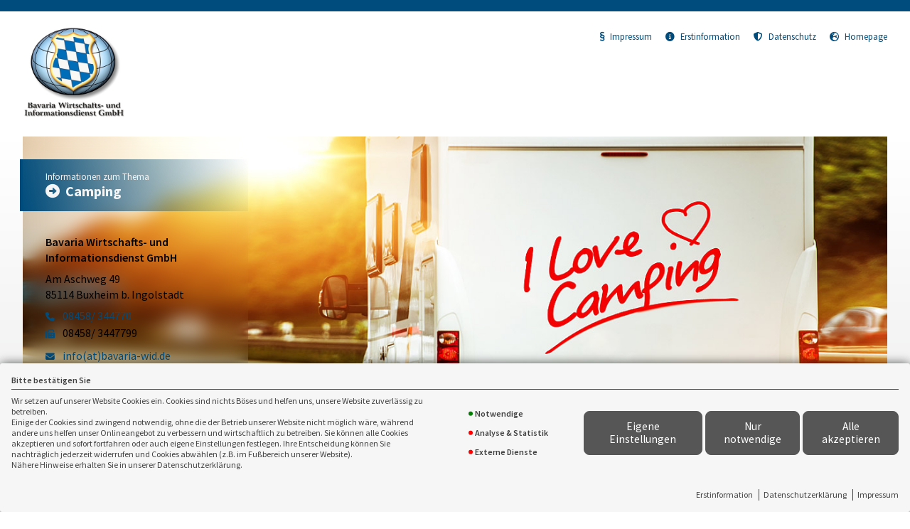

--- FILE ---
content_type: text/html; charset=utf-8
request_url: https://landingpage.vema-eg.de/M2Y3fA%3D%3D/camping
body_size: 113712
content:
<!DOCTYPE html> 
<html lang="de">
<head>
<base href="/bavaria-wid/camping/">
<link rel="canonical" href="https://landingpage.vema-eg.de/bavaria-wid/camping">

<meta http-equiv="content-type" content="text/html; charset=utf-8">
<meta content='width=device-width, initial-scale=1.0' name='viewport'>
<meta name="format-detection" content="telephone=no">

	<meta name="description" content="Camping">
	<title>Camping - Bavaria Wirtschafts- und Informationsdienst GmbH Buxheim b. Ingolstadt</title>
	<meta property="og:title" content="Camping - Bavaria Wirtschafts- und Informationsdienst GmbH Buxheim b. Ingolstadt">
	<meta property="og:description" content="Camping">
	<link rel="icon" href="gfx/favicon.png" type="image/png">
<script src="core/js/jquery-3.7.0.min.js"></script>
<script src="core/js/slick.min.js" defer></script><script src="core/js/slick-initiate.js" defer></script><link href="core/css/slick.css" rel="stylesheet"><link href="core/css/slick-theme.css" rel="stylesheet" media="print" onload="if(media!='all')media='all'">
<script src="core/js/vmarkt_fixnav.js.php" defer></script>
<script src="core/js/jquery.touchSwipe.js" defer></script>
<script src="core/js/accordion.js" defer></script><link rel="stylesheet" type="text/css" href="core/css/accordion.css" media="print" onload="if(media!='all')media='all'">
<script src="core/js/email_decoder.js.php" defer></script>
<script src="core/js/vmarkt_smooth_scroll.js.php?uri=M2Y3fA%3D%3D%2Fcamping" defer></script>
<script defer src="core/js/linkconfirm.js"></script>
<link rel="stylesheet" type="text/css" href="core/css/linkconfirm.css" media="print" onload="if(media!='all')media='all'">
<script src="core/js/ajax_loader.js"></script>
<script>$(document).ready(function() { prepare_ajax_loader('.open_in_layer'); });</script>
<script src="core/js/topnav.js" defer></script>
<link rel="stylesheet" type="text/css" href="core/css/cookie-box.css" id="coib_style" media="print" onload="if(media!='all')media='all'" ><script src="core/js/cookie-box.js" id="coib_script" defer></script><script src="core/js/safeiframe.js"></script>
<link rel="stylesheet" type="text/css" href="core/css/safeiframe.css" media="print" onload="if(media!='all')media='all'">
<link rel="stylesheet" href="scripts/css/fonts.css" media="print" onload="if(media!='all')media='all'">
<link href="core/css/font-awesome.css" rel="stylesheet" type="text/css" media="print" onload="if(media!='all')media='all'">
<link href="core/css/hamburgers.min.css" rel="stylesheet" media="all">
<link rel="stylesheet" href="core/css/normalize.css" media="all">
<link href="scripts/css/root-vars.css" rel="stylesheet" media="all">
<link href="scripts/css/lp-base.css" rel="stylesheet" media="all">
<link href="prod/camping/prodstyle.css" rel="stylesheet">		<!-- Matomo -->
		<script type="text/javascript">
		  var _paq = window._paq || [];
		  _paq.push(["setDomains", ["landingpage.vema-eg.de"]]);
		  _paq.push(["setCustomVariable", 1, "Company", "1015", "visit"]);
		  _paq.push(["setCustomVariable", 2, "Product", "camping", "visit"]);
		  _paq.push(['trackPageView']);
		  _paq.push(['enableLinkTracking']);
		  (function() {
			var u="https://analytics.vemaeg.de/";
			_paq.push(['setTrackerUrl', u+'piwik.php']);
			_paq.push(['setSiteId', 3]);
			var d=document, g=d.createElement('script'), s=d.getElementsByTagName('script')[0];
			g.type='text/javascript'; g.async=true; g.defer=true; g.src=u+'piwik.js'; s.parentNode.insertBefore(g,s);
		  })();
		</script>
		<noscript><p><img src="https://analytics.vemaeg.de/piwik.php?idsite=3" style="border:0;" alt="" /></p></noscript>
		<!-- End Piwik Code -->
		<script src="core/js/mobnav.js" defer></script>
<!--iFrame Resizer-->
<script src="scripts/js/iframeResizer.js"></script>
</head>
<body>
	<div id="cookie_opt_in_box" data-pos="bottom" data-animate="0" data-movable="0">
		<b id="mover">
		Bitte bestätigen Sie		</b>
		<div class="coib_body">
						<p>
				Wir setzen auf unserer Website Cookies ein. Cookies sind nichts Böses und helfen uns, unsere Website zuverlässig zu betreiben.<br>
	Einige der Cookies sind zwingend notwendig, ohne die der Betrieb unserer Website nicht möglich wäre, 
	während andere uns helfen unser Onlineangebot zu verbessern und wirtschaftlich zu betreiben. Sie können alle Cookies akzeptieren und sofort fortfahren
	oder auch eigene Einstellungen festlegen. Ihre Entscheidung können Sie nachträglich jederzeit widerrufen und Cookies 
	abwählen (z.B. im Fußbereich unserer Website).<br>Nähere Hinweise erhalten Sie in unserer Datenschutzerklärung.
				</p>
			<ul class="cookie_groups">
				<li class="checked" data-id="1">Notwendige</li><li class="unchecked" data-id="2">Analyse & Statistik</li><li class="unchecked" data-id="3">Externe Dienste</li>			</ul>
			<div class="coib_buttons">
				<button id="cookie_opt_in_btn_manage" onclick='coib_settings(this)'>Eigene Einstellungen</button>
				<button id="cookie_opt_in_btn_basic" onclick="coib_accept_basic(this)">Nur notwendige</button>
				<button id="cookie_opt_in_btn_accept" onclick="coib_accept_all(this)">Alle akzeptieren</button>
			</div>
		</div>
		<ul class="legals">
			<li><a href="erstinformation?coib=noshow" rel="nofollow" target="_blank">Erstinformation</a></li>		
				<li><a href="datenschutz?coib=noshow" rel="nofollow" target="_blank">Datenschutzerkl&auml;rung</a></li>
				<li><a href="impressum?coib=noshow" rel="nofollow" target="_blank">Impressum</a></li>
	</ul>	</div>

<div id="wrapper" class="" data-nav-type="allinone" data-mobnav-pos="right">
			<div id="mob_wrapper" class="right">
			<div id="mobnav" class=""><button id="mobnav_btn" class="hamburger hamburger--spin" type="button" aria-controls="mobnav_ul" aria-label="Menü öffnen">
  <span class="hamburger-box">
    <span class="hamburger-inner"></span>
  </span>
</button>

<ul class="watpage_main_navi" id="mobnav_ul" role="menu" aria-hidden="true"><li class="hasSub"  aria-expanded="false" aria-controls="mobnav_sub_info" aria-haspopup="menu" data-target="info" role="menuitem"><a href="javascript:void(0)" id="mobnav_sub_info_btn">Information</a><button type="button" class="toggle" aria-label="Menü öffnen" aria-controls="mobnav_sub_info"></button><ul class="" id="mobnav_sub_info" aria-hidden="true" aria-labelledby="mobnav_sub_info_btn" role="menu"><li class=""  data-target="info--camping" role="menuitem"><a href="camping"  id="mobnav_sub_info--camping_btn">Camping</a></li><li class="hasSub"  aria-expanded="false" aria-controls="mobnav_sub_info--wichtigeabsicherungen" aria-haspopup="menu" data-target="info--wichtigeabsicherungen" role="menuitem"><a href="wichtigeabsicherungen"  id="mobnav_sub_info--wichtigeabsicherungen_btn">Ihr Hab und Gut absichern</a><button type="button" class="toggle" aria-label="Menü öffnen" aria-controls="mobnav_sub_info--wichtigeabsicherungen"></button><ul class="" id="mobnav_sub_info--wichtigeabsicherungen" aria-hidden="true" aria-labelledby="mobnav_sub_info--wichtigeabsicherungen_btn" role="menu"><li class=""  data-target="info--wichtigeabsicherungen--wohnwagen" role="menuitem"><a href="wohnwagen"  id="mobnav_sub_info--wichtigeabsicherungen--wohnwagen_btn">Wohnwagenversicherung</a></li><li class=""  data-target="info--wichtigeabsicherungen--wohnmobil" role="menuitem"><a href="wohnmobil"  id="mobnav_sub_info--wichtigeabsicherungen--wohnmobil_btn">Schutzbrief für Wohnmobile</a></li><li class=""  data-target="info--wichtigeabsicherungen--inhaltsversicherung" role="menuitem"><a href="inhaltsversicherung"  id="mobnav_sub_info--wichtigeabsicherungen--inhaltsversicherung_btn">Inhaltsversicherung</a></li><li class=""  data-target="info--wichtigeabsicherungen--dauercamper" role="menuitem"><a href="dauercamper"  id="mobnav_sub_info--wichtigeabsicherungen--dauercamper_btn">Besonderheiten für Dauercamper</a></li></ul>
</li><li class=""  data-target="info--weitereabsicherungen" role="menuitem"><a href="weitereabsicherungen"  id="mobnav_sub_info--weitereabsicherungen_btn">Weitere Absicherungen</a></li></ul>
</li><li class=""  data-target="angebot" role="menuitem"><a href="angebot"  id="mobnav_sub_angebot_btn">Angebotsanforderung</a></li><li class="hasSub"  aria-expanded="false" aria-controls="mobnav_sub_makler" aria-haspopup="menu" data-target="makler" role="menuitem"><a href="javascript:void(0)" id="mobnav_sub_makler_btn">Warum zu uns?</a><button type="button" class="toggle" aria-label="Menü öffnen" aria-controls="mobnav_sub_makler"></button><ul class="" id="mobnav_sub_makler" aria-hidden="true" aria-labelledby="mobnav_sub_makler_btn" role="menu"><li class=""  data-target="makler--versmakler" role="menuitem"><a href="versmakler"  id="mobnav_sub_makler--versmakler_btn">Warum Versicherungsmakler?</a></li><li class=""  data-target="makler--leistprivat" role="menuitem"><a href="leistprivat"  id="mobnav_sub_makler--leistprivat_btn">Leistungsbeispiele Privat</a></li><li class=""  data-target="makler--leistgewerbe" role="menuitem"><a href="leistgewerbe"  id="mobnav_sub_makler--leistgewerbe_btn">Leistungsbeispiele Gewerbe</a></li><li class=""  data-target="makler--vema-app" role="menuitem"><a href="vema-app"  id="mobnav_sub_makler--vema-app_btn">VEMA-App</a></li></ul>
</li></ul>
</div>
		</div>
			
	<div id="content_wrapper" class="">
		<div id="header_wrapper" class="">
			<header id="header" class="">
				<div class="limit">
	<div id="topbar">
		<div id="logo">
			<a href="camping"><img src="data:image/jpeg;base64, /9j/4AAQSkZJRgABAgAAZABkAAD/7AARRHVja3kAAQAEAAAAZAAA/[base64]/[base64]/B9IH5Qf4CAsIHwgyCEYIWghuCIIIlgiqCL4I0gjnCPsJEAklCToJTwlkCXkJjwmkCboJzwnlCfsKEQonCj0KVApqCoEKmAquCsUK3ArzCwsLIgs5C1ELaQuAC5gLsAvIC+EL+QwSDCoMQwxcDHUMjgynDMAM2QzzDQ0NJg1ADVoNdA2ODakNww3eDfgOEw4uDkkOZA5/DpsOtg7SDu4PCQ8lD0EPXg96D5YPsw/PD+wQCRAmEEMQYRB+EJsQuRDXEPURExExEU8RbRGMEaoRyRHoEgcSJhJFEmQShBKjEsMS4xMDEyMTQxNjE4MTpBPFE+UUBhQnFEkUahSLFK0UzhTwFRIVNBVWFXgVmxW9FeAWAxYmFkkWbBaPFrIW1hb6Fx0XQRdlF4kXrhfSF/cYGxhAGGUYihivGNUY+hkgGUUZaxmRGbcZ3RoEGioaURp3Gp4axRrsGxQbOxtjG4obshvaHAIcKhxSHHscoxzMHPUdHh1HHXAdmR3DHeweFh5AHmoelB6+HukfEx8+H2kflB+/[base64]/HL/4wNTBsMKQw2zESMUoxgjG6MfIyKjJjMpsy1DMNM0YzfzO4M/E0KzRlNJ402DUTNU01hzXCNf02NzZyNq426TckN2A3nDfXOBQ4UDiMOMg5BTlCOX85vDn5OjY6dDqyOu87LTtrO6o76DwnPGU8pDzjPSI9YT2hPeA+ID5gPqA+4D8hP2E/oj/iQCNAZECmQOdBKUFqQaxB7kIwQnJCtUL3QzpDfUPARANER0SKRM5FEkVVRZpF3kYiRmdGq0bwRzVHe0fASAVIS0iRSNdJHUljSalJ8Eo3Sn1KxEsMS1NLmkviTCpMcky6TQJNSk2TTdxOJU5uTrdPAE9JT5NP3VAnUHFQu1EGUVBRm1HmUjFSfFLHUxNTX1OqU/ZUQlSPVNtVKFV1VcJWD1ZcVqlW91dEV5JX4FgvWH1Yy1kaWWlZuFoHWlZaplr1W0VblVvlXDVchlzWXSddeF3JXhpebF69Xw9fYV+zYAVgV2CqYPxhT2GiYfViSWKcYvBjQ2OXY+tkQGSUZOllPWWSZedmPWaSZuhnPWeTZ+loP2iWaOxpQ2maafFqSGqfavdrT2una/9sV2yvbQhtYG25bhJua27Ebx5veG/RcCtwhnDgcTpxlXHwcktypnMBc11zuHQUdHB0zHUodYV14XY+dpt2+HdWd7N4EXhueMx5KnmJeed6RnqlewR7Y3vCfCF8gXzhfUF9oX4BfmJ+wn8jf4R/5YBHgKiBCoFrgc2CMIKSgvSDV4O6hB2EgITjhUeFq4YOhnKG14c7h5+IBIhpiM6JM4mZif6KZIrKizCLlov8jGOMyo0xjZiN/45mjs6PNo+ekAaQbpDWkT+RqJIRknqS45NNk7aUIJSKlPSVX5XJljSWn5cKl3WX4JhMmLiZJJmQmfyaaJrVm0Kbr5wcnImc951kndKeQJ6unx2fi5/6oGmg2KFHobaiJqKWowajdqPmpFakx6U4pammGqaLpv2nbqfgqFKoxKk3qamqHKqPqwKrdavprFys0K1ErbiuLa6hrxavi7AAsHWw6rFgsdayS7LCszizrrQltJy1E7WKtgG2ebbwt2i34LhZuNG5SrnCuju6tbsuu6e8IbybvRW9j74KvoS+/796v/XAcMDswWfB48JfwtvDWMPUxFHEzsVLxcjGRsbDx0HHv8g9yLzJOsm5yjjKt8s2y7bMNcy1zTXNtc42zrbPN8+40DnQutE80b7SP9LB00TTxtRJ1MvVTtXR1lXW2Ndc1+DYZNjo2WzZ8dp22vvbgNwF3IrdEN2W3hzeot8p36/gNuC94UThzOJT4tvjY+Pr5HPk/OWE5g3mlucf56noMui86Ubp0Opb6uXrcOv77IbtEe2c7ijutO9A78zwWPDl8XLx//KM8xnzp/Q09ML1UPXe9m32+/eK+Bn4qPk4+cf6V/rn+3f8B/yY/Sn9uv5L/tz/bf///+4AJkFkb2JlAGTAAAAAAQMAFQQDBgoNAABL5QAAz1MAASO9AAGXBf/bAIQAAQEBAQEBAQEBAQEBAQEBAQEBAQEBAQEBAQEBAQEBAQEBAQEBAQEBAQEBAQICAgICAgICAgICAwMDAwMDAwMDAwEBAQEBAQECAQECAgIBAgIDAwMDAwMDAwMDAwMDAwMDAwMDAwMDAwMDAwMDAwMDAwMDAwMDAwMDAwMDAwMDAwMD/8IAEQgBegF6AwERAAIRAQMRAf/[base64]/[base64]/9oADAMBAAIRAxEAAAHf4AAAAAAAAAAAAAAAAAAAAAAAAAAAAAAAAAAAAAAAAAAAAAAAAAAAAAAAADBKq53VhGqIfpTHPr8uPbTIa1y34fWZbVgaJ/tcsAAAAAAAAAAAAAAAA45Te9r5+9sJScdgeViZzl4s2SMXPMjG5F9fjXSLk7CycdHePkV3jJWBY+Q7L4/eTIySuHgZuyf50kOgAAAAAAAAAAAAAY4azMuzXZI4WZ5GHaXYtYiq1OkhFytlYnYUcqy7qfLfR418T9blDpTwHkbZrPDuderXCOksZ+WT7MCQo/Dzk4xEvuS+F9sbH7AAAAAAAAAAAPWa3ci3VVKx8/7FrVnMqOlDhjqrBsLIyX2jznutw1nm42R40fbOd5RustQWPIs/rNfdO37CvRId6rof727W+v8Aj9MQ883WQPFt7h/23Q416r5218axtkt67se+rGvm2j9gAAAAAAAAAjOrTPNR2Az+v9VdjXAk4aY+MOnrQfPV+z3HX+3833DHYSY/dKd7KxWQ7bD8zfcClnoOpZJrNLJ+LehY/qs71OJn83Mxso2SD7jZo2BPEfS6cdQebxD0H4rXGLmIgi5jalrs9tO+N3YgAAAAAAAArH9GpLaNf90vBWmmtek+nwizjTq2/HnltauzfC6Nes+acX5098d99w/hPukhXXs23zWup31/x7Wr0TzZneu7JPekbd3sZIbXPAeiZd+eV4+tOL5bJ0R5Z9+h/vHmmRPcvG66YMlUOEn551Lbd6uFkZSeQAAAAAACq97VFuWreJKHuLM69IlvzzbFyat8XdV7FNQis36c0z95Vnmjg/Wz5v8Ao3m7Lc3AnDW9mmjVdrjun2oB71zv4mIXz9scbouSexb06buXitOn8+kaec5eoa3Or/L9i/vnhvQ5WNXbFkKuRkx2+k7tv8wcnOT9gAAAAAEKXU0n7freSzGv2plYGWKfPPPj946iZrDoSbyTibo+8nsPl/J9Mjv1R4U0UdEc6VL9g8VA9UBsn038f9lQ7IYEEbFrkFbVqnUQs9cLWdksBrk70XN296Y93yeg9/8AG9vm26Z0GZgRv97ar4MtAmNmZv59v+9HH+2en6AAAAAOCfNpMYVld20XOMiNsvlx2dY2TleDm091vaNgf1+EA+K+uzj4tKZ909on6veFNTnr/kOtfonmgD84uX9BnG/a9gomUCtNZHp/l+qrpjlzY3y30hOP5/[base64]/oP1zYbQnbgAAAGLHz3bhrMrbFq9lfvGYFFyvbYWXYGl8aRMvsL+de9j5Lxr09Wbkr1vTJ+sH54dDI4036ztfea7skY7jpUNbPqfTTkB7M3B2Tc69MbZfI/XPNtfBHuZifNf2XxTuj4h6whTl/p+9XXHgc4faOqVmY3Ml4jKJWKpL8ciLrqRp9Pp0H1+fJ819J3gWVmY9gAAANVX3thj07zXD8Sl8pmAkLF+2XYMjH8HOa89e2m5vz+n6x8rk6Pts6eGTPz7/AK6fm91MtEqvzh5f0LcbdsztHSMSZ2DAs5A1Mn4HKZCMnHWNqm2A2Cc46Q+avrPkPZJzv7JmXAnbU19o8/459sTBMrFpXkfK0EzBWCntfxXLwYHtyqKR8rXjVdr+geCmrbmSgAAA+eqci7Ceg+eYJgfW90lD5vi5GTYEjlETL061/ZNiGN9ebjyFU+bvZMQ9K8S0ZfpRwx5WhVub5K7Cvhpe6eQUs23VdI3XXGitPzj5fqiZq7vinuVz9B3CZuGOi6d9Da7s09I8+7LOidduT87e7Lq+ISUdH/[base64]/d5cwSFrW19DsOsQXtWp4VO6/b7yz1vepz90L5oHitfmK6+436nadQAsP5X679AfNfTHq1nKq9yb7J2fWnmdo9z0rXTlfG42x61hcpFYTk4MQrqBx81hfz+lctE37ft863IqyUAAFKa3aON106S/rhbQdk1OTvjdleNmZLHyVVIHYr8xElkGFIU/4+93qB+gHDutzqTnvcpyX2HffS9z81pgmVjUnnoWl/r3jE56vtM36vtk6wM/py9/5+gv0/wAiVoO01XcPp25E7F8fC7DObdyo1K7hsa6S8J1+/X5XF2PWcIl4nBsjCiFfSbBlKcRc1x9Z2XdxjZF3jOgAAUmrXTl6BofSYf22HzOuWoycHLfjmZPHSFUoLYb9xUl1WmbdEfMPomkb9cfzfinc9R2Pc7dK7bvIfYVBTDMr4fM/2TxV75WGD4ZF0PBuiL26Dv8AC20anBmz6tBkxE7RvDPdrYRMr23kc7r08Q9pur2xzVT76fK42xa1g0tFYJ98OIrPrq7hNlxK+zCdT2/dTi5F6CRgAAV6q+eDeNNlvIwLYZEdxMTKtfk487WfWv8ABT1nouTxfxb1brtRgvnw/WD89PP1+FpfJPZN83OXSXkC6nza9W8lR7vPn4VWg8i9l31859IFfJ5rb81PV/Jcf7FrOx7m33qy351dtZJ29z9FMvEXE2DW8DkI+lGLlQf8ftDbIxiqFtL3Tdh8frekkkAAHGPkw2jXLIzsBcb7x9hPtgYDgyeLRkv0sbJy3hZk+c+ex9vdpWr/ALl5shPZtXwLBzvpC5w6V7v5fRSvirR10Dz3Tn2bw0DKtL336ZOTeuPxbXyeK00RdFc31R9d8atx4761sd/Kn9CK49jeOwTsuuWClobFc/AmPPiosVoTGzUT2/XINN3PbpavKSIAAAfMtJR8pbto3rx8i92fCSbWzNfllZjgSeuDWdomrnn2a+ERrmRdBax5sri2V8fmO6u5HlXCzZt1raZv1faIYyvhVH1rx3rZyA9mXg8aLl/pY417Xz3FyANSvsPj2t3ofmq3XjXrexj8rf0D189kePWF2/UbdbLq2BfXFiy26DLMig8VN1ows/ZLrWyX+rS7JmYAABqGupQbe9B7f5fW9kpCy++Ofrsyx8qrcBs9hvFvUph8Wk8/6l0VdTzSnzd9XclRvvXn4VS5516b9FnL3VEPSEdBM7BwVsurdRHS1kYeXnCDnJhws2he76Npt6u5D2Qcu9FTl+dfbsBdzc7ZZOQVoZrXo5UiR9ID+OVQqNmYf1/YNyuBm3PLcndAAAGMq/J3PwUyzMHajKwLEfbDk6tme0rWGG2G6Guz2OcKdB2a6w8d9mz46tNGPQnO9QvY/EgPGu7N9QXHvZ3LsuUK00S9Ec51N9f8X9ODn9hETea6rt1vNP3O+3JXtdCPIvasJ7T5ruxMwPY5WBGi+G/n9qRR8vBeNlTJq+07LaLwlgj3gAAA0s3tfm4aZ39q7slDzBf8ZIrZ+sfLxXAk+z466SunZqOT9Fat+vtbqj9d8h1pdG8z+KB68PO+iDjTticI6QA1New+Oa2Oh+bAq/OLl7/eBO5sY5d9a1KdI6VL/rvl95prWo7XRVT6wn8/tQ+KnIghJ3cbg5lry6Zn4AAAB1Z8kf3+PTzsHbuRh7R5kfK93ykSvzr9GTVlouS6bhDp6b/bvHNYPZnO+LfT6e+a1+C9q1LB52B5EhGbs+ReyLs6rtI8FDt30nTL1lx+oW33/wCc/e9hnA/WGpadn+B1Zz1MOfGTZnR8bvpEtv2otEzlUYiX2dxsjdQuiWTOcAAAACtx8vktGc3Oj59ysK5khFSzfj9X8ftl1v26rS9vy/jHoSzPqPkuqrs7njeF5L7hz7a4Xk48ES8VQ/dtIyDOjpu1jaZ31zZPVWugzsTizM4eV2q8i9MTZyL0Hq22OWhvqrn+VpGPthJREe1ui5dSiLm6jxcrceKlNilK2uLeGdAAAAAHqKIUr86MzD5nn4EsfbGkivzm/Iw+J8/vcrMjIM1vZODyj0DfTT/lNfr2kd56PF8iZ+H6pTVf6z5NrE6Q5jUePl9+80veNpPLXR9q/BPQa2eY+la0vb9T6r3bx+x8jHem/wCXM+ttY8POgD4ZkHYOfP0ZJbMPnfYwuATKe4AAAAAHAKJq/O9IxvZSUbbWUiM0pTEcbKxzHyLGZkf21l+FeY+iTxzt6jd+Jw5r9X0zvfSImlXpek6UuteOcmh5vYfzb7zdflP3uBPNfQ9fe/x1bff/ACictp1nJvv8K7YkhnmThYxcwv5/enkTL21jZPYjbWfC2xPB2AAAAAAAOsKuUfPpk/CuknG2nlYidMnB7T53cf4ZUm/fDwP5/eO8TOwbzzd7q89+pbGoLB7r3fznV31Xzrsz416Rr75J6bqt9MjK0e4eYZ9sevS598fvsj4xf8PvO0hGRlT7VVi5aFIeZ2OYv3t/Ws8lqCdztQAAAAAAAcAiGjU9Vp9ysfJJWKtHKQ+QVpwvh9rL50dkFbf1ZWLMfJwLyL0/YPzP6tY6R17V9OyNGekfIJU2zVJ5zcLv7vlidv1rRiSGaZWLB+HnVThpqymFm7G6JlJ+LLExnZgAAAAAAAA9BgKlfaV1RVrrI+vy98rE2DkI/h0rNWVhyP8AbG7hTh23RDr2wYn456rFftvklj5COzP7fDqKXwpiZkZfHI6f53RBHSk54Wbfy26dFJaJ+J7JDOSAAAAAAAAADwdORgQoUjV1/wBba/5eNFX2+Hc/T5ylm4UgZOJ2V1IRjpSRMyP4Vl0aYmZFWHm5fbfLfw+9jvj9bbkhElkyk2konen6AAAAAAAAAAAPwdGYARaRYRWrXAhZSPDHKvTRzTKVc/omSqSFMgMyJBJRJRJCO/PYAAAAAAAAAAAAAfk4JjxhxhZiJjh05wj8H6OWdyZMZeZkZeZCdgfoAAAAAAAAAAAAAAAHg9BxDhHEPSeAe05hzTmnuPIAAAAAAAABgx66Mgq70AAAj8z88gwKjJauhOSdISMfoAA6U66jK6gMNo76rtAAAAAR2SEfoAGmy26t1F+a04CssKZIrjhDFFua0p/[base64]/Z7DjH6OSeg8HLOGfo8noB7Twck4B2Jxzweo7I6Y5h6z9H7Pwfs/BzTrTugdGcgH7PJ+ThncHXHNPSdkAAAAAAAAAAAAAAAAAAAAAAAAAAAAAAAAAAAAAAAAAAAAAAAAAAAAAAAAAAAAAAAAAAAAAAAAAAAAAAAAAAAAAAAAAAAAAAAAf/9oACAEBAAEFAv8AzKVtFbgwfb91QxyQ8qKA3K48u2XMfKK6ODp+Ud3E5fLJ62Bl5eVJUWHk9qh4aI23rSdFFdFyn/QVVUkE7NvzW1bNYPKqxvVl3O8rzj6i1uAVYa2dyYxeo6dH40ho5iXtmysGMe/mR68kahW5UJDS0H1SlFjossXRLC3Qbbo31QBqvlxTZLK/bK1a2vxkrLxcGytPkokq6nZa5Xt/F6gTWMziazTo5CTtewArdKhKskVmOFY4DHHAtm2NIJGEl0CN3RRY4ZlgtjkGZ1y2VextydMZGx6xqU8aV1Rc6k6pflFsKuH1/[base64]/AL12MzJUZY9hq3HyRjeiQyJtFigsabw2G1Ad+X4QoU8tZ6bwVKUS3uutn6VSawca1XbZa6ajPDL19jfldXb2nadKs5BNYvz+A2rtKK1pDV+uy8/LOlF9jyDCObtG7driDb0C3x8bfIZ83eNuLls1epzrJWsWqP2VsOLGP8gL80Bh5KBm09oVO/VlYDNj8wHj49P/ALmh8HCnSW7WBjGo1C9/[base64]/Tg7JGC2eN0EsSTyzTzWo1rTFZc1+iJp5MsiuoqgLCeJQkGDlfh5Bxv3dF9jx3kPuaPx3pH/fa4zRLUqFE2gqKzzWsMBW6iPLLqT+F7XWTxdLHiGTSDH7LX3/sLDLOXWqdh1udQet2q4Kk9zNy7Kvw9KUe3KyXyWeRtfrldZQUGfVikQ4Tv13q2VbZ+vbWO30/5DKEL6pkx9yKx18UQj9h9hxfGFstsSDHd2y2OWPeU3Y6q41dsNu2fMJGMMU5D8PG2R6JPjbY38xVUx6k9GKlV1/sBARmaG2AkcoTNw1Y9s11SLES40x52m6MxtmtndK0mx21TZbQ8QW2wzaxwnjdclzxcK/6wKbqD3HlXa1GFVrsUnCxEcT+Q7UaJcgQTxEMntcUW25X9U/dbYIy8h4HC7W2PDm/7yq1jbVshIqEfujP3/AwdRdYSQS2vjgChZOg0mZyQ0Dr14ax1qX0PKMPJOQIEf5D0ZzkftbXMoLN6zfFnY0Yee8dZADstjx4g8q1wq0REy3kPp2NN/wByT03mr2W4FCl0fBvVmkRGQzN4nk0wbvm9QO4JCO3w0TalfkMj1+4n7jYUp/NPIRA6aRdNNVVKq2J6JBiWIh6+Pwfk4QheFrdmmp7bMitXtcex48SP3VG479j/ALzXnAQA2JkBA+p9ewOxWlJ1A7olmusR+Qj9ca71oo6joOEhyKhzxMPwnkSqGLh6vCZIp4/KMVsvakd95X9SWUZuowjrqKHqHtLrJtkNXvzTdivz8Y2gVmNLExDcvokGJBlpkRhqnoqLCJ1IXJiRTiYynMFDBtKMGV12HqHHxtkOiU43+NLMUhM3WTj46P8A7e446SBVJ6ClbtMc7K8anDNlf+t28qGOAx2GSBc2WX7R9Y2oOW3jjKmNBV11zK3N1J+1s2Q/Fa71D1x0jsP9+Laepm+JYlm6nf2Woqk0+wrAZe3Rnby1zSdLpLPaewmSFX0lO2eqSGl9kx+P69YonAVTHNGyAsNk8eRTZIMDRUjx1LIhGbJwflf4n7pjrqb+6ZHzfn/FxcPVf5uckM3AmJqTYnSaKXju8UTna24yOP1J+15FLmb6Xr8Q8kdeObAzs7liOIDiWJZ5CG6dLsy9DfnyCLH81ZfIWf7j7PHaQ+5pWcxyRrFamM2ZrasVurR+7Nlx4x/kjNJ5H+RlOXyO23raUNs8jJPYPFg/UipEBKYByWbA4a19waEsiKoLIeRogWmuP1L/ADc5IDmzSgem2VyMyjqgpUdmVxT6ok3MnteRiJl9K6yV6qbeIo8XZaVcYa0kbjiQ4kPp5C8h0w0P1t7E/wDxsFSmYN4+8TQ2C2543SXbmeNjjAmq+n1dvjouArFgm3+hNdPMe+NjMTSHj7e2uSmrthx6dK3HRHVdYzMPKg4JzJc0PsJutPgdx3kXyUpbgfVccdG9H45sm5kk4ZnEsoOH1Ufr2XXh+qG/R7W2Yz8zrLUbzu1O9KdmOm6XC2dZC0bDowVS6Va4IImzdbYXuoqs7K+rmwVf/SSLv8LSuGlpL8bsrjz5Dbov8LbOOl34MNl8Q9Bs8d+Js4pJCPj3Mu/zeyUOSGu5DrZ76/5IOTY7UKknMbarpnchWbbbc2Ygzi6FNmBNTSYfc2yu/rhv0e0qkmulrtFSv2C5tzSNIrcqSUjGS2WHWlKtyqFd3BVRtWz5JOr6M2LUJfX17MIr2GAc2Wmv9AX9oEhrbYMXkY7XrNhYycZKl+XHfMcLHYnGAkPxFhH58d3R/wBhsnNHqinsPYZOqLptmhoHNibcqVl2CtO7us2G1G3lTps4+IZyS3psVX7p1ZpD7dvoaPMjA10v1Q4fR7e5on+EeRLQyaoalfKErbJx6N18RUxupyHVGu6JOwhtd1ygvY0ebbhOxpJyFSRKTI+5XKJxhvLZbHI/ySlUw2TdWW0ZB40eRxymKbgsUTo1aT/NVnj5Ix3bls0eiKuwthq9MZRqNSXtgj0GrzfK6mOlcfL5JL5Kr/kL7sCQ6WFAhvwtbriPrFE5E9vzCpYzNFq80ExERTgIXYMe69Gq4DjdbEVcr6v4Het4/wDjYFfus+Hyy5RwQ9w46+fjG31QpVSyWvKLL5I+P+v3uP8AxsUDK3ttTWzZjv8A127NHbFocsCRyLJ+REcDmmZ49RIi62S9L9trQBWcafW/Li4X5Y7Xx+5yXfotkoddU8VFMf5hsGLSEx641xkTpS9uZiWM9ERMfI64vFkbuX0RW55tMRzJ3jZxzxutm1FvwMjNtwfRlGkxVagPMOG9WAstj8e+o1FBwm7R47wj/sdk4ZNM+M3DqOUlLrc38Ofx+nXLGoV0tJqWzJruqry56nruoQhahT3LjHbnH7rNhPjPSWuZTj2ema0MdCQjXqNANekqYdJPceWusl5OMq1mbzbKsPP45YGD7njN3zBBzk9DtrZXtS2VxYqMZc0DYI96RyiHqHzzySjwK+4nL1l1pI/ldf8AHyRYAST4iHMNZSCrrXFxsCbNq6dqzk59qE7enLrmLp1jx5knIJIptnqj9eNjlb/bY5qUArzHmMS26C+5eNkXbfcesVtP31/LOF4+m2slhi2L7Grznjd3hFi03as+zK/aVGzHbK2mu/y+Okb5uGiv7DsG1bNJIaW2VH5IV2xRGAqkPDx/fi713x8h44HNJ46z1CrKjOTbePb3q3KvnFWZNY1rq9q4LDOHfLHbzHz3ll5nUX7ixT7+YW17TiVOGhmImNAx/IEE+2n7rZdAhth1lZpNawsj9i8roQ2yW6aMbKpOUWr7nltgyXGsUO3mt1esUWoB6leRKMtE127xl11TYqQdu5TeNwEQyQrldl8f6U1q+yyP7BpCyR/kfYksj/I6qrBHbg1tJZsU0dadbgPpB1+Zsj2kaeh6vk9aW7FO7X1R0rX4Zd+4sDUJ+VXdlKDp7j5+BSz+x2hnD5FpBBqyiOGho9mJzQEXkY07ZfdnKBy7j1HDbMg03E7r+bSc/wAXUa16OAzSz3iFGD2RU5ZSddHpNkK5SXTnoARNBXl7DrwlvZvyIPEzlA4DnPh5Jx4Arxia+/nXcHomrfhEAgqwxtOw2rJOwXiQmloOvLOlJSSj6NXqjEuK/GzNijYlN5fXkrliMZNJw+ShE9da8cyLhm2FQ0JE9Qw8aBAIUCF94uiCpdsamgNixMxGWrU0tHyJ68EXNtniDptDTqQUZNu3hLFetbql27CNcPKUq0EMhPVxSubV6TRFxYvgQepqYU4Dm/44XtAyIhpWeeVfQqSWIGg6yyn9is2ZLHtVd4YwSk2vFVcrcjm/6+rxCWOy2qzOkL1K43rlZiFLHbk2APpZZF3QtXKFWatDKDDxAmGHiegEEQSL75w3KqW50eGtMZe9N2/WLqImQMvBWtpJ41k+eSjePsUbWbdJM3b2uU6Zw2rquQshrazhiLfa9aUpm234ZCW1lIkuESa2VGo6UnZV+xaV+ox9m2KyjyWjcdgkVzqX2aOxp18cY215KmL/ANfUVriTaMtqzmSAAezJShOXbmMWznbO/o+s4yrA0YmOMRCiYYiHAoN24Il+AWQKqElDgfNk+O9esitortvpTuHvZ0Qj55FckijG2BjGW5/Cuk5HlhJABxQ7dcJSCauSs5aeq69M2e1kk5a0tWjS8bb6VVncrPLxVc540YtWxRdpkCRnWce2XdO7mLmZSRJNW5qyLIWSWnVqtp2SkchYCPh2jGKMcYqC55GQwEBBuVIPgjkA4PooqgTdZbvEbv42wT9SboGw9fLRexRDG0/[base64]/wD15bYn49xgCjoSqkBppqkthjqZCRuEijjiMMYcbwBhxrXRxnXQDGkIUuIR6aeAUC/GcueHbJnxaMIfF4Qg4vXyjitcDFK3hq0ODWxz+OGwK2OFrWJ1vEa2GIV8oYhCFDEoshcI2TJnIA/oQpkHBapDgsExwYxPPxZM/FJ5+KJn4xPAj0wwrVIMBMgfCzdnrVaLI2qsQ7ONlIyZZ+2+tlWi5PjNWqsVrGcgwkUGVlrkk+l5+Cr6T641GMegPP2pCRj4lnFT0HOocU7FX1nTV6yfp+6PbqmnLAIGD2PMwoDU7XdIKR1F48Qjyq1YvkI/loV3vGJLQNebba7Ji6ru+MsaZvIqRPV32zIdCjf/AGebLwezbxr6RvN22jHa6aQu7B/nQCAh5J1ELVqzSOxWsNp+NJKae25sxdG4XnZcvRYSdu24GGrGLDfLWQtVb31Mye0r3t9pVp6lbFeWCZ/7eeWFzKbNZ7J0rou62Gr0vVG14basCO9Xk29om2YXYNO0xbH7e5X/AHA9hNoWHcMLVdexO2538sUwHLm09xw+qUbLtiHqdTitttJPXUH5APbnB6k3HEbUj3+6CvbXZ5WUlfIqN/8Aj/Y8zFCFqkHD1uS0r4z3t3UK6Ez/ACzXnioVu/qlZk5DRmxEG1d1Pryxul5fTeonfVozxOj0JGF8j2jOO2tsG9xyT69AdhuevrC4hXLdJ22pcPJwWw/I+gHmNXePR3tnHytMmW9+Shil1Lq+Fj3ta1k1TT3tuDWte2lO67uV5Ov4nTLETbaZQqWvPFhm2c1fxifkjJGCtSOxU/EJz0549pNnd83g2K18hr/[base64]/T1Nt7x5pSrSbGjUdtRWl20dTbdOSen6/KkreqIKvObjoOkWeYb6lrZoGo6phqZIxumKrAT5fHulR9gZ6CqcZKx+kKvDTWwdWVbY7NnputjWGWl4Nq7ZtEmLXLBX4e0xET4+VKJSjtJ1Jkyq+pIOnzf/AExUmVhvei6ZdpFfQFQe5FMPxjHg4SFZBfZOzmO241VVdllusTao1ilKXfaMCwUcrNfcR1phpWc2xZNr1+ejnyckz9ryEm7jU6Tqi3Wewao05bb3NRHsmMUhaxZYm3wmbN3nOq3WHpFjlGOrJm8NZvj5E2+/Uu1wEmaYi93vbNX6RoG+W66tPI6433WaOpJeZla9wn//[base64]/wDUscK9hCcg7wluTyMh7Re421Qk9d9DRLWzq6X8fYd4whaBVbHoi4q0y2XHaitduUPtzcacrPaw1FDz0fr7x4r9gpxNI1a6Uea163vUCt46RtkpM7TYa3ae2P5CxVvvkjsbWMvf6vcJ61XfWUhriytNS6sj5j/qjStfu1RhdoQp9pw2wNS3WxVKx2K8bD1LrFW0V/[base64]/qTYs0TKsWaxjs2qhPs2opAyaAmEVHBhkkzEJHsUjLN0HAIs2rcf9Qf/9oACAECAAEFAv8AzLkOdI504CYjnYPnZPgonwSCGcs5D/ROkcBPnhGips+2TJhGgnwjFIuAgmGdsMSL+92y4ZskbDMC4Ztyz7Lqw7ZQmdI/[base64]/8AkGAoEKI4fkJbfWO0tBuykOkqCyXADmLkQwj38crVo1TFaeTFapIkyPZPYp6nKR6uFVTPxnUezJZy55MueZHDcXbqpwTeITKbAHFUgVDpK5KugdE/[base64]/[base64]/7l1QmCYyfsTyPZkuMKr2ZHnz4GRRPh4uOUyUdOIR7OS7iWj5tsKalXkgkI7CYmPJUmFznnPP0OnpOpL3UdjgeTdIOSQ4OGxb9PyAcknQMmTMDPHleSBmoibrS425Lpe8Wp+25an7jbjcEv3fmE6xytPxjZb5gXPkcmF4uPQyvqQfQfcsPoM6/T8sHDYbHH6f9o5cnuUqG/IP1Kox6Qsq7A6VtZGxKdjVcI9ZqZbkwO24h6ZDLd6N42xHuMclG/dQlUjNnMC8B9GBwT+Rflwc/oMP7RvU3uAxMgiioqCg4ODhsX+Q/IwgUH6xpCY1rFgk0yfS7MnwKusTGzlZ0spUmhwWqLwuK1+TSw7B6nlXWD7D58ZpLuxo4cvWSfafTRXvr/ccS+ReK/wDiEe4VUOSnuP7tf8TknQoRYqmDg4bF/l/aaX+2jYZEzl1X2hWUPluQ6XfFE3QsxU7rPgZJM+WcpmblKZkUsStcgTErgXD2SPdNlWLsTGRVJk8355CLixng5CBsS+ReA8gxdXqKmUCEW/y+5ZG5pOPkdIh8610sKsmfDY4D6P8AbdFu1GUpt3pNMvbTy3I9TPiGV1bvRnG3I82fsQRiOIw7Bkpl/h2zeOc/8eVYH7rQ2JhnMoYLgM7aqmKgUiY+hVPVT3LA+LeqaY808O2TPgpLp4oobkBi9N8P+xTVxaO0rgniVnjVMmH0e+jzEMX2KgvzQ4z6XdjPYqK/Uzy8kA8HL+jiEOAxRjdRii4PhW2AUpeC/[base64]/FuwcN+FQV5tuMsn3I4wch41Fbm1w7ZupikRGqY5gWbYpbeujlsmzSTustDP5r5Joh0p4Oc8WHnix+gnz94BhKKKpVSlHoU4qE6iJfUS7wyjF9BSfTiSpVkxypLdL3i4L1t3heh3xqK3J3xWDqSsLoqDiTcmWPVIgGDEA61OHPBHkAeorn6ze9TMJTGOYQRU7heI/trSkejItHzF1XpCuTqKKjKIg5luMQpAmStrI2JT0arhHrM+AYp8mku1JcYBbsyXARAoWq5ItCS0odQ1XgVHi6ZQIVAPTOfBZQBFZYR+AbrYcop4Rf0KYBDDl6ykN1Fm4RrMNn8dIV51XrQ5j1W1uj5uL4FWVJicpIJDHMCz2K1ByGK1ySSxSOfJ4z60HiJutJ/KMY5Kx3pZ0D+UE4wNbXkFG7dNJMfUwcBEAw7gMMAJ58/gUF8/xj2y51rEwFiYb6D/ADB/GtZBGZqL2OO0lF252U2OIvm64cKkt0PeBk0z5JBCNUndxdNFZWxOHR+4/k1YSpJoYkkUoCIJlSL0gY5S53TDh/TOZUwMYTD8Ekv04A9GAYBASENhkcAyqA94MHtHCWq0bJg/[base64]/QflhVzlzvFHAciXAcEHO6XOsuFEOvrKGCsQMF0GCsJs7whgnOP8AqqPAM58PXOfHn8Dz9vn7XPhz9sfZ+XH+wYPtDgYPtB7Y+2HEPccva5cOXHl7XL2+Xt8s5e45f1AeA4HsDw/tw+XuPn7nlwD2v7B7geA+7+XufX339vgA/wBcv//aAAgBAwABBQL/AM1HpDBVRDO4nncTH+kCJS4d4inn3ZzYd4UuGfqmwXCmd4RxU/7QKjhXKoYWQPhXQjgPunCOET/[base64]/[base64]/P3pzAQiy5jKrB1omKYohhQxBPqOp6nIXI0RSfT5eapjF6uE+h34v2IBbvRnGXS70aIdI0xLojV/[base64]/bXZn7jTDtWymLwcYuCiLeut0rfHHxGfi1sI8aKZ1AOWBHsylGcB2GQA7iDpiQ4p88FEAFftBh3PIFDqH4EN0mcB9TFTrS908P0I/qO9H9zC4XEw5iphA4QiAMmNmcKCwH2IBbvRnGZS7sZ8uBF108Tl5NIYts2nGEZDNY1zBuwSWsLL7R6IjyUxQOtAwYOf3DP8jRkfpV91Ij6Il6nCw818LhMb/wCQ36yYybi6dTK4JEkQ7zVcnbW409brjuLoncbOidt1xpq3NvjZXpM8SLKwvyE+F9UjhhsH5hjb9KPof5h7mQ+ojb0MI88D5lwmNv1j+suV1DtJ2SU+1bo25/1Hq7V+VanPS4tXpRLDsHyeU5UxXHH55Oo9mU409bof4mPIYBx9c20+zkT4TFP1GwfmGNP8hA/dD0D3AYqcAcFSFPiXC42/X/uLiwAwiLu/ET5ALd+M4GSSPjhug0QTuLsoo3FibEbBFrYR8yUy2NzC/wCXLjAq9qUDPkLBYU1rOiCzU2J/NX9Q4OF+bf8AzFL2zJcxS9y7/wArU/WRVudLgXCY2/X/ALolLvv59YCnnXIuZPKcv1MeKpO4nIp9l/wIqqnlWOR6zVhoxXFqlGKYtTMSq0k1dEetQAqiZ8bGHOn72CP6CkPqp+o2DhfUWyHSdU5jqI/4fcvg5LNvmRU6WdtuvhkFU8LjUf3B/XVUwUeWZfpbqn7imU1bk99izIdmU401Xk89iwFUbShJF+nlRlXTtxCn60H5O26SxQfXpMbCtDYCiKONzGOt8zp/4/cyBMQHksqX9z5Yk6VJgKt1cSSL1GIfrqYcsm0AdkWphsWqcmlkKwkWEkBgH2Lmh+9xra3alPYuKPJ3lOMJZOAN+9Mpm/JEIJSHBsnhnXLDHOfAxsHokHUf3TonWiH0mdB9Yhn9wxM3SJlTFyqKd0H4fucFC9RHr+RaP0bRKJYlc18RuLA2SiiFiaLQcojh2zhPgwU7T5I/cS43FHqYZTSiaUgf802sIySph+3EeAYGB9DZoX6vdCHUCxBIob9xvyzlwKOc+pvTlwK/lUhIvxsqHZlONUV7Unh2jVTFYOMVBSpRxhUmWUWKM1GLYR02Pnzywo96LyjtB5xJe23kFO66dG5APAAwodRlPm3J0k929S9EB5GUJ0G5cAxqbqLEuvs5CaRBUqheQ8Lmj/yOMOp2pMBAQ43JH/lc+WEduk8Sm5RLGtjeuzqU1opkLGlj271UI6ED6lFz9amcsDG5eWIkE5/[base64]/Vy4t0uQJJAHwC6OFMCmHbepiGAeWIn7Z1Sds8PMLxi//CmkJaFRck/jbmKkw4GSTPikXHqhJyB4AqNyZDiFji1sJIsVMd9KzJcnbXZRjx+eFqrdnjKOOqL+TaxKDhydUxR6Sj6jywAERTbDheamcuQfALt8/wAodwwYKaB8M3UDC8lE/[base64]/cMlXtjOq0UUERERHOQ504RAcEeWFQObCIFL/QeQDhkCDnZOXBbFNhmxwztHDO2bDAPaEhxwETDgNRwEQLnZAcBMgf6qhwHOXHl8Dy+JD+o8/a55zzn7rnx58Oec+HPhz9zzzn/AFQPZDh/fOfL3H9/gQ+fuA978/eh73+/Hl/r5//aAAgBAgIGPwL/ANbdl2xWFWFT/wAHyxVkFvmLu6pCDdNqnP66lJrdmB2sqxdkbFFlumzoXzAfu2KNItP11KbXbP8AAc6a/jqlOm0kARcG+9yrxWFhp55T5VCnu0th5FnfnOG88gN0ohjxW4jIGFjpz7W+DaJpz+Opj9o5x7I3hFw9apCyKD+GrMvH0bzb+S0Bxzw14YGxX6MWv5uVeFXE8/o86vcXUp0Y2Rc1sdqFWiQ+k4REJyOpZj9MnsyqJk3R507iaxa2m1pM4CMBGAjCckRTiOEYd0CMJOdddC84XoOtCFOJqcOCJVL7hLNvCUAgONpPDu40Q56mtRhWH9H+4t1tcnUz/cUOApT77fy1NSgXvYDkpl4GXvHOvEqxJUvrzK/wr3sMfRLh0QzLw6t2q3v33Oyd8ZkP3dKoHd1o89Rf/L+D/cUm1zyM/wBxFnA0mw77Z5c1S2xGrxL6pAmBF10W2AkwhGSH8P8AyTtDHOPsMa2Ln690BXucKYlo86l9IieyvDoDWftCjUbeEbQIwRqve0NaImJGRHgeDJ/YtdD2iC9sZOLSwtOaa8Ph6ZfUhkBObMFCvw9WHsO87VYW83mUo/XkWX68i+vUt1h2fYo1Ob/JH9vdEM/2NOdRFPxWdwOdn7ihUplrtIh5lL68yy/XkX16l2YnV9iJuyhm+xfuKEQ9pvS0ROTKh/G/yDgOLYIAk2gBjRNzyS8knIrrd86Jo1oNifR0as6jTk/MfMMyg636L4lTsq5S3aI5I6ldat7s5U7+M/joBjSQ5wynfa4Ra6YMjAhD149Sg2nTNQ5bu96Mo7st3aocVRvfdaelyg6jTpk5SykOvOnOpVW34GG9St/pTmzgHEZOpSaDyBbssDqJsLD0sUDYvnUKJOe42PQrxa5vs3B8CJZ4l77n+2qlK7JtRwsGQ6lugKHop1QD5c/PoXj0CWua6ItFhjkhmQpPujj2CBsiYBk+0XGLjbgvMlV+tquVRd4gcgPnMSrrvofiVVcZKiLVAYC11hCf/J/xwJZEue3N23Ok1uq0601wk4ZNiFQZRhkTFNfVptNUQBMG+qNBnNSNRuq7+VfIftPUxSNMjRe/Im1+Ia4UQZmBhCIJmYZlFtal/W3rW45p5cNTvOc7a52HwG9nLzhN4fhxequcBnywyLxXf+Y62yUbkuyDaMOaoLCvBrSrDL/nkV130CCvvX7ely9BCutsww9JOZVnfBjyiavU/wDxapvaBee6VgFgsXhk7p/9uI+jlvk8zMSs3+073SiAYOBW7Wqj7x612r3tFx+JfPYyGgH868fgxBwZMG2Rjkvesp0ah+67qTqlVrmwBtBCcfSd546V/wAnxI+a4yjmNxwIiOeKFTJFRGG+z9QfWCgf1RtjBFjvLh/[base64]/iqKJ9Geyo3CHZ8Tf7KN7sAbuqMl4jeyemflfEd9bFcHaeYbUKZAsV6g4jRkUKrdmAAYaxP+k/3SnEZXHpC4Y1qVMvNCna0eo3OF2bvsho+FfKe/lI/IhxjHMNOkb9pjBs/VE5Lw6gqB4t7P5lKqwa3N61uVGHURgbUFhpj3n4jKnqvB2FUqmdjTzKOeh8dRPjlBH/2NxYkqFMFxV6uZZhZygptVlrT+FaxEbFdNo8nBAaFH0Wt5wcSxSU8FXO9rm7WuVJmV9Zo2lqo0PUpNGxoGF1PO0jmVVmao7pKktyo8anEKPivd7TnH4kOG4m6CGyIjnhlvesvluplut0fcXYLh3Q4/Ct+lVH3T1KcYqnna0N2NaqfGZLob/wDoVTeZNNUR1eJyZkHtscI4IKDV8wkrdAwFucI0za10OQK8LD5MaPsTnZoovPpOjtxThbwFIxptt9qLhn80VRNTsh7D968zQtGJU7zi7a52JS0vaPxDDvtadYW9Rpf0N6l4PCGFEi9CcLSLBAZAvA4ltPd3ogGMmuGUnOvHb2gesprXEeLTg3TutbO05/Id1zeeK0g+TP1zIjPLmTB3Rj1OI9IMMNcDBO4h9rnx5SYqjUsPiMPuprxYWg4jagsNMe8/EpvzPaedU6mdg6MRlfuhvvlQNhThkMSNW9oX7d/6b3XdE3tGcZleFmCOLTd3wE4aCoeSnYR1Jg/ujyDP49lsne+2H1CpUiNwOa53s3mRyHOo0jUDxZ2Ye6jwVVrSykblhjuy9YZlCo2oDqb+dfqNbrLR8S+XVpn7w60yu2e+BzPOJFUtFNo/CMRtQWh491+C9lHRAocRTlB0eclU6npBrQdd1uvPgGvFjmMVHQifJNc3tNnzKln8VsdeOXGwKo42NqEDUHnWnfyDxvmLBLJCm7N58FTvEu2udh3HuGoqnwvF1KjqDqjfSJtMMsrFeoPqTzkeZi+U6nDST+Rdi97IcfhW/Rq/0nqRpVTB4qWG3stWjDV0McfwnAWHKE8Qsj8SfwDznd/+bc/mwDWhiO1FMpNzCOrKnAZ/JBMqs7V8S0qFlTNjVn5fDcBrulA2ue+G0hcPSAgfCYTruNjgZWFhpgc78RtTM4KlUz029Aw7zQeRNqcIXUmFo7O6IxdmhNSrVDrc7rW8KZ13vzKFVhjoHW9PpG8C5hE7uUe0i9lKp4RMjdMIZMi32kI5ofmTQJB7w3bUGrMohDWhiFlMR05P80IZQna/JcqYf7gV6x+hb4vM0Rit0z04jWi11YD8L1wzcn7in77EKYsAwMq/3B0PUMRvcg3Y1uIyqP8AUHQ/FZeAN0BuxrVv0aR+63qTeJ4Zga7xADAASu1DkCp1BkqNP4lSf61Np2gJuvBOSgyLnaLFGqYNzDzoNblMFyI6/JFnL0I6JoHQoKUjoW6YhEOBitKpM/uNPM9U+IaAS26Z6Cwr57DHujrep3m67v5k5lKowvmQLzYxunSc6mMR9Dvk8zBiP7oJ2Ndivo5fEJ5mYDHI+P4Hq9p85XDu/ss9wIQW5ADTFfNcT0KDRAYGt74KJUfJDTJEZ0W+q6GzFI0qk7J4jeh6ZyfDhDsxVKo6jSJdTaey3K3UuyW6ro+FfKe/lI/IvlOp3dZj7i8Xj5cORd0RiPWuixpURWYNbm9a3HtOojBVp56bhzFOp+q4jZiOomwsJ52YJ5Xw/A9XdPnK4YH/AEKfuhQGL3Q3zqGWPk4oOFqh6LhzxxbuRNqNtZVB5AyomaHD4UHDKI4W92DdjW4nsujsa5SW5VqD7xX6rnHS5x86u1BTLfvR95O46h4d1zyYTjPeyA586/Se7U1x8y36bxraVNM70G7XNwM4EdqIfzVG5/MqVIZarR+JU6fq02jYAnO04kUXesYrV5Twyrw7TTHYr2I14VajaXUnQ1lphnzp3CPkWPI2OhozK6e23ogML6PfJ5mYlYf23e6VDLiPo989DMG/TYdYCnRpg6GN6k7jeHvCtSF8CUIt3hY2yOlQ4ljYC2APnen8S7siIHsxeRlOdeNDcpm9se06c61oYgpjL0KGiCj5S8LV3kWHsmY6sQjQruaS/wCT4cfJcZ+2XPcbABZpimujmj+HSr7MDqRsNM7YsxHszsPQqjcz3DnxHUjYWE87MRzDlaVW4dhn4j+lwgvAZNxMOkIVHj59Te0wLWSsBtCazIJqGGJRqu+oUMg8tmW/bkI8604ncd0p/C1hEOBzSJBEZg57U6jUDvALt0zhC8QJwaIwbkTfHg/hzI2E+jG7EwvQsQ4jgar4kdm9TiJAwIAMIRC/5BhvUxblMO1mb6udQqtqA6m/nX6jW6y0fEvl1qR+8OtSgQqumo4/iOIzvEN2ubhvO7ITuB/jzGvMF2QdoGBa+N8GBTnOdequJyxMTG2aH8jxgPhAyBymLXAzbZyqXZA+oV42kx5MS56It6ldEm/QLj7F4lJfM+xSODvZNan2hIo0qzfmQ3XSiJGE4GU1dqAnh4ycL0LTCcGiMGptXh6hExFsTA9m0BwiqlCuRT4vw3W3Q0m7Ddi8kxJksmDdc4ait2tU/rd1p1TiXu/[base64]/sqLJ0jzKIsUwpErw3Tb9ZKDmvHIoEiCLroZWzsDQTbabpzzV+gDVoZLt9xhO2DQLBNXOIDmVNMukqF4EaTqs3lbA6Ydapkek5o2ubg8TiqjWQzkAnVEick6l/GiU5u5bC2pqgi/iarnnMXE57IusVzhGPdqBPRHOhW/knQZGMATeyWhzNfKrnDMaNMBeNlpAGZRJGC8AYZM2tbxhqU5nTNQb2lOb+hT+i6Fep7FDLg0rw6kIqYCkXbVCMda32MZU9ZjWh2XLdOeK8Xgy6rw49ouymcGwyLwq8W1NMukqk95ixtRuu0d5NPBkP4pzBmIEQe1B8QQbUanFVSTOV4wy9kF2xeDwbajonICdGSOdCt/JuJNt0cknXm7Qg3hqVJum6AeWAE16Km48ii6PKpABg5/swwYtP0iSmoOUsFypt68SBsRfSaKfE5C262c+1uE2maucS1xoxk6DoW5zdyNimhk3uhZ/mhX42LOG+8HQkZXmkWEwQZw7BH1oC9kygDNtxIlTlT6cE1DJ9Nkt5ZFuzZzrTiGjxLQ4EZgYSIiIg506vW36YcbokcoIiLnQg1sm4kGTdzK9U+zBAf4DLBMQdoWdvOtKtCtCdGFqtGDdtW9FboCt/wCrCP8A0Z//2gAIAQMCBj8C/wDWsyu0F2hBScNv+Eb1iz7FuC63O5bxi/u2LMPrpUS47cDDoCtXaO1Qf2dFvSvlEfetUKzSOSXSpEf4BMzUbNaLOCpvqPAnAE+7yI0n378ezOXIo1N6rmtA1rM3MLMN1k3K89vg0MpeHNlLs7pFhkm0eAq/92xo7ThAwGS6yNsEW8TSeGj0rrruWwkDNHViXK28zaeReLwxi3N6Q2KHCsfVhbJzobF4dcXKokYygeUqMRD6XNQZbnNn+alvP0zHJ5k2hRvOqudDKYRMI5ZTQjA8a8ReZZQLzbGuhebYUXPHg8S70mBjbcpMCbSi7ga9It775/hp6lbROq/+Rb76AGt/5FHj6/8AQ8fEzWtxjajxle1jjtgMy8OjuszCxX4rwuOYyo3vAO6VfpF1J/d8NrfdOfYo8JWolveefNTVtE/1/kU38ONZf+ReLx1eY/03iHOyy1ClwVKmJzN1sTrIhGMJr/mP4wZIvaPvPc6DW6hEnWoabDFWz0+aanKP0jO9eLXMsjR1FfLdcdmJhFCm1ji4mAgCv3vEwP8AIPEZ+iCGnKA4ODhyI1uJeGsjlMOlfJrUzqcPMVuuXaO0q0q1TKkh+5vTzQ05yMygKgYe8Wj4lepPi3QVarTzq0recrV4FadJ0iDYQci/5T+OaXcJUmQBG6433GTWwDAIZZKJ3BndJCgS4gelzRjmV2rvU8jh5ycudXm2fRJrw6Vqv1d6sebWrzkIRiv+T/kYl7hFjTkEGuaYObbbMHUjPdUHVKgaMgMss4QOdR4Svd+87zMUqnifequ+tiZTrcOfDvCJuVLI6015kSMRtYdoVBsg9REityrUu5rzodKhuHXe/OgHildj3vzqnWyuYDtGHSv2vEzpEQ5gMqPEUy938fUMRaQLxeQ3shog0WebBdfOj9bNKFSmb3DHaNGYSV9v0Kdi8Okr751zYM2kqLu1gDham/x/HG7XgBTOeTWtG8cs7BqRZUUMM4JzKdR/hneAvOhC86GUZlAim7Xej76/7inLujrep+I3Xd/On8PQex1YgwEWxjdIEhExiVB1Cr/Q7qW+1w5MNLusa3Y1uG8UeIqm7w7ZnJZAyyRghQZ/4TbNMLwBMyLDggoW0zaF41GdB3MrzPoPhs5V49T7uu0HUr7rThnYEH0pXDLkMkK8v3NLdOc3Wgl2UmJNq04jK/cA53nEoO/us94KNoK3qNI/cb1LsBvsho+FfIfUvaSIe4vB4x24akjHRDLd9Vbtel/[base64]/[base64]/ANZw6Cit0FRqkNZpkrnCifrG3kITqL/[base64]/H1P1HggaoRiq76dpY/Zdcp24lPuta3Y1uJWGam4/hKhg+W9zdRKlXqw9t3Wv3HGgOrh12Mo9kG03ja4o1uHNSYhAkQtGYDMrj+wZdCNVn6VXf/qLpWYdXVixytfzQUDYR5MD65U3MDHYU8949OIMLKGRzhHVlTeFp9ljbuySrU89Jw5in08rXEc+I6mbRVPusxKlP1mOG0KpT9Wo4bDiP4fvl3MwYA4ZFEfr0t7TBrDrNpUDbgcMWozuFN1hR8lLtA9aqH+07GOCr/IP7N0tGuRVXiT2oOu64OIyq5VbSNMnM6Pvr97Te8Prb9ohv73qnOo0n04aS78i/Tc72Q4/CvmUao+67qVThnS3Sedgxavee521xxH0zYaZ23mYf27+w/d2wCqM9AuJGq8YYHaly4kPWENqu95Q8k5ruy6I51VzeEYasXkwSVOg21zQ46yE3gWmUne+3P5sFLuta3Y1uHfa12sRVTiuFp028Q2m49kCwRnCcIhXa7GSzA+d6hWbUDtQh76/Ua32i0fEtytSOpzetNq0wSw0xZ7T1PDS7z2ja5uFrhnCpce3M1p2Od9Z4DqR14jfaHSn1nesYeZA6PJFPov7N0zzDqUbaZsIxTrVGmez4jY6ohFnoM80VVdaGvcBqvOwOontCodl1mI6n6wI2qtSyCq/3jh+W5zdRgnM42FWoKh7e8YQb60ZTU6NMamN6lI1Bqu/kXyKn9R6mKnXDqZayo0yvRkY+qgx9Wl4otF4RjlyrdIK5VUpm2m1z9lP7VBHUjrwyQdVlmGX/JGNkU3UPJciqD+25TgWZjZ/mo0jdfmMAORTEsJT6h9CiTygtXE1M1N/QU55yuJwPpZPDJ/EzFd34u2udiPpZPDJ/EzFfdJF4l21zluV6o++7rTqHEvLoNJmTnYMpVWh61Nw2gBVGerUcOcpx0HBuzUapDW6ZFQoCLs7vMrzjMCK5UBo8kH8nShpltThpOCBmNK3xB2iCBY4Q1qIsVd5/wBF3wqrQcSGuDhtBC/7eoPvHqYpXHarx+FNfVp1AwwBN10IXhlgJSUp4jOJyXQ3necRnfg3a5uKyuP9MDnecBh6nxMUM/8A7VxEP9Z/vFG9JRdFx0QXyWtHJNbxJwPf3CEPJnRNA6UHes2O3EBCDhZBV2/2nH3U7lwludVqbK1YNFV0N50IXtatDvavH4l86m3kB/OoVG1Q7U2HvrweAI8dr70JRhA+reNrgp0ajtTXHzL5lN7dYIwUamaqw/iCbU9ZoO3EbVFoqj3X4Dop/ExR0/lXEXf9Z/vFRjMnzYuku5oLR5OBsRbpUfSaYckMUHT5lUpusfQI5S5icNJxD3he2udie0yG1zcHzKdN2toK/Rpt1NaPhV6marXRzt/[base64]/5KsWcjmHVmU7BNE4hqusFmtR0xUvKQK7q8UdpsjyZcQHSoix09qPAVj/3VIS9hrWtGUmMTmgi0qGBtQdoVBsuvxKb8zx0qm/PTaebEbVHaFUDmfiMeLQ4dKpVHZabegK+6TBOOiS/b0v0KYu6CWlwvWwsypz8piMQAIUW/UrT5aBEV8uywg86hkOJ/cZ7oCZxFMmIIjpEQYGYiDCxDjeFh4kN4SiHQvGQjKeWac2mbtYWWic4RywzrwuLpMNONt18+UkZl/wAdUaW1DoAEeznd62ZRovpka3fkX6Zd7IcfhW/Rqj7jupbwIKonNTaPwjEqd1rnbGuw3WiLk3jOPEKdoH9JEQ5tlqbTpj5YgJcmhfseGgeIe3eOYEFpEiCHAjKFD0iUKbbGjnxL/pGzrV4zd9AvstXhV9q+WY9KnLBH0TI6lEdkzGpB9Mxox3mzgRERlECMBCa/ccGR40JtlGyJkI7sSAjR4pkbZwnlEohUuI4aLuG8VuckC9HI0CEBh32g8i3qNL+hvUms4djf2xhkyzzFosavnsqXtAEPfXbue0Wj4luVqJ++3rVVjYEOpO52p9PM4jnQZw7HQjbAwyZQDnQq8UL/ABHIRkztjagAIU/[base64]/[base64]/AuF/1Ytv2R7LYymBrV0iQt+sFcpXavF/dc0e1MGIInoV6u7d9UE3RbYCTq1YklBs6nQomMVYtP02a3FlU5P5lOzEFWg4gg5zA6DAiIMJpreGFys4b7hKZG9Ah2eyKvOm44kXyartL7VFR/wGBwSMtKjYebBYrE0BWFWFTUudbxJVn/AF3R/wD7r//aAAgBAQEGPwL/AOmRLcX1RWaEzIZthFjufI046jpfImDT/NLcsg6QgQbKVmvYLgROSv62WF8BW7isHM+hYsSE0qdut6YTmX6GNEHZMl0v6W6az/uo9c8XHz4UoPu7bJhctCF7XfP72brcdkC4+TDzZe72ObkbR4ltr2vrY5qamucHJMmlcDimfThPafu5mNfbILJ9hOHTpF+pL6VxlN2vfRk+ssWRXTtPR1G9CXAi/PuKrP61jTSdI/nFBWcmEGt3pQuOL0NSJg172a9XJsEiuZ/JgXo7zT7R+i6y4LrZfmmCqK/+gjeecbZabFScddMW2wFOkjMlQRFPLhxn2uV5MbzRY1C2k4dafVKbrarx49PrVVMFF2rQQK4XEUGDm864siJeAuNsMeHjDmvQKi5hTs7m4hQ3fqzZnsKGufWNVXi244mRfza+fDbW691Sp1u/+DQbdheMuZKrl3W2TKRJTV9pwWxwJM7ehbTr+Gl/cb7u5NyvD9v2a241TwCVPquCS4RyRDfuZGepXbR/NrPp7kGIjEUAz+qqFlhAg10CGKdCRocdj/m2wXHSvzrj3rNai9RL2ghcV466WQqfvYyPvJ1ofeT5lzwqWNFUys+CmUNtp7/4iOjUgV8xYN+hkHXPEmXhLNhu8qj458tQf5c6P+c25rTC/wCa9rWddFHP/wAT7HmSbqnb/pJ9LPCRZwAT6youXZhLr3Ze8XxMTPuOQ7CbVuI508p04TzrTb3DiLoB5sIO4ont+vDJOZawAltKKdKhdU6gZKqdbilgGd0VNltx9dKFLj5W9Zq+sREyLU1gc+rlH58JM25eVtywo6lWDJbdcbRf55jPnsLx6DEV/wBNdsbiwiVsFhM3JUx8GGk4KulCNU1OEicBTMi6sOU3u3opG4p6qrbdnKZeGHnxRXY9e3omPtZcUN0mETrTLCxdxbhsdyzgPNdt7bJl2BX58P8AEJTPJ2/U8OCr+0O9uAfv5DcJlMsqqofceMuP++3EpE1Hx4ow0I9i4kTGo9bRwITfMmWLuQEAdGqTPf1SDdcX0RzVTXgKY/8AC6P7Q2ma5Fu2wj539439b/LNW5kkOKQ+jLd48cx4oo4MaiGoynuMy1lmsu5nmXEjm2LubxqS/VTSH3cdGOjHRjSq63Oppvvn8uXAflxe7iWFJB/dR1zlkSuK42J1bDsaKrTOQ8n1Lq6uPHhjUwYn5E6U84+ki4/L/V8GY5ovaOef0dWHLzbE53Z25STM51Y0K1liqd7lXdP/ALLNaJekxFHPOuGNt78gM7avJOTVfZsuke1NzL6P+GzncvCSTVU/Z3+Oa5Zoq6cOOSqxK2bn351WqQJCF1E+yglGezzT0w1L249r7RspFh4Zea09VuO1d+xpXP8AAbcykKP9EZL93Hg90wR3fBi9yUrzfs/[base64]/AK4XTzjXsBlf/tZYyh1jx9hPd0flQUX9/GTx+HaXpbYFU4dil0/ThDMEU+sl7x9XWqcMctWxy05dA/SmnjhX4RGw5nmhM5p29KcMKLrLc0EXpVFBz500/vYylQZTC9fcRxPPn3MfiGnnac/1KmO5zHF7BaL+HLEimnUiWVdL/EZnBkAucUCQ0Q5OR5LSlmLgEJj1LiPDI3yjwYnIiA+8/IdFsB9XzJD6k88aCvSvR0dmFiyUXgq8pzimsf4SHAPzYxt2DQ/st1Xn4O4i8FTNuY1xeD7juoMurBS7BtwozRc1jee3IhA/BNF9W5ufbkVe6GrpmwNOXpEJrwwtXu9XN7bciONRztY74yLOE27mrDke1X1Vmw6CKohJVHck06xyVMBa7atY9jH4I+Ary5kJ1U/BnwzyehvJ2EmS9IqqcccP9FcuNwzwhRRzFoPxJMx/SpDGhxx77755dHQnSSonHBxK/m7W2Lr5ZAJEr1kKF/vJt6Tsnly/BDKOHWpLxxI2x7tocaTOBPDbi3nPTxNfVIqKJxucCIlnaZZ5RmfVN/Wz4riYdlt2Xf0sg1Rre9HFKfc18LgqQbmqJzmQ4LSovfjKLa9epehFo9x1Fiaii+GblgxODyO18rw85vjw4t/LgW20XwgKmosl9eWfQn3MeOt5bFdCbVljnuov4jhILbYg0BOGq9goq5JnhFqbirss/qRpbJvD5CjqqPgvkVEx3mU/VRP4MfhB+oP/Fx+Gn6o/wDFxwbH5k/1Y4AifIifB7Bd2vNslWuiWDU1uxixGXW5SvhpAHGHT9U5HVFXtw0Ds1KKxcREKvtyBoda/VZncIb/AM4r5MCaCDgEmYmGkwJF45iSZoSLj8NPo/4uPwh/VH/i4/CH5k/4uO60n6qf6sdCebBGIZOJmQkid4S7y58Ew5Dm6Wyaz1G4ugNKceZrJUQQ7ezHgYk4tyXh6gj0O1W/bVi+7xTlGUTmwo6fa1nnl9VcXW6YkShpbG/ISle7s2WZW3JdQKIvs60kr3Wrl51OZzG9LTbv2c1yf3N7p51jtPdtQWV3sec9yp8RRVCJqL4j1NrVPr6AuobRp0Ki93De2N3MhtnebZrF8O7mxXWshvuK3EWQuuLYKScYrnpfyZKvdTp4/wCho/NXxtxLA/ZVK04gvylTu898u94WCB8CcVOK8BQlx/m73iyCNtRVytodRMRI0Pi4Ik0p/sMAU7yivrXelwsO1O2nSp9jxCWFY7jiJyJN2jXdeqNrtoIJGr0yUHZeXHoHsKNW1cNmDAijoYjMJkA/aMl4m684qZkZZmS9OEUcxXqUVyL5FxGnNbfpit4T6PLetwWGpovcU/HZFvxBpn6R5qi4BBDJU/8AV9K4Zkxd1Qo8KK2iQqWZXyQjRzIU5skpUWQ6r775J6StJkPBPLzIcWrslbXUDtXcNsOcPsDYDAcQssZLH3wwy1x4x3rqEKJ2q17QjoOCCTKgcxEUU9oU7TJ68uCEOmMqrnjb12fKJ60pa6dI5A+qSTIituSBBEJdCA+pJl1Y6Py+ZPh2ndJ/vMSzp3V8sZ5ifFz8qpJe+BPZF5aV6J/JR5boseZWNSsr82EErOJNRP8A8ZWxDL5TaBksLktGOaeklXmo+VNUhU4ebG3L2VoWZYVjRTlbBGwWewbkSdoBOAD4uOXdTgnwrn0ZL+8uJTbjDboSAdadZdHNuQw9mLjDicO64K5YOtp6mupdPddZgRWoxu9S894U8RJXh9ciXCrl+XnxHnRZLtNuSs/7H3BEH9oirx/ZJjf+/wBW4q5GyXUq6etFkU24YjW1/eZUMI4MuKi+EuYrf4FpCNEE7CsNU4p/tEVehckUUY93/[base64]/JYqIcOZuGUCNrArbCe4isVgOZoS2JxfXEKd1ERU9JFTDT0ckISEez7I9nV8TlTY0eYz1tSmGpLa+RQeAx443JW1r8qr9m39rGY9mypEDTHSY45E0pGcZyTwzgZYRYm8rwkH+TsHmbdrJEyy02jErh8uEGYzt23T7UiBIgSF/[base64]/jMrwMfvIipP2nvKGFbvKhRTdJgUTSBp6jcFKS/wC01E9FRXWehCXjp7qo17t/eNIJaZSQNubgcNxxiG24WiO0cg+J0juWQqvfiH3SyD0E4pxROvP/ANS4zT92lX9qWtR9RXwG1TxFlYOIvIiM9iLlqM+httFLyYd94u8y8TKmuc6nguCqxmWBz8M6DJZ8uFET/ZgXiX4hZqvEPd/t6U5FfkRxl7xuWO8dFQP93wTLnQl1c56RH0gbXPrVUiVlZEbhwILQMRIzfotND97irrpl3jcXiZ5quOjCcExZ36MpJnojcCjgZKZWV9YFyKuEDY953N8tZiPHlAWGK6wPxe4bBx683TYkom9N3JZKj85wnk4ODDLJltU+q3n0quFp5a5NnxYUujpTUCfrIqefCKnQqZ/EtXNOkLaBU2opl0ksX2e+XlVXa/NfKvxEksqqPRTbltKnSj0RwZDSp5UNtMR334safCnR2JbbcyOzKa5MpkX2+4+Dgeg72YI5O0qtoyTi5Wi7VF+ciVrsUNX6OCWusdxVRr6KJLj2DA9icubFV1U/tUxnUbpq5idQWcCXXnnl0K7DOxb/AIuLSm3jTPzY+42YNnCk0E2JMEFhFKhyC5csoRLqQw6ci7qcMevs59QfDuWtRNaTP+tiBNY/jZY00m4qW1cUCc5EKxiPSkAPSI4gu+IBAz491MOvEenQKrx6Ey6fkwTAkShqRXE+6q5ssr/wy8unPFL7yFYNadmRGpd7tg2p6aSweBmJdaE6XKqVo1L0kKiPRngOSTbjZAJNuNkhtuNkiEBtmKqJgYrmi9CpjoTC8Py+njiLbUroQt2USlJoZyoiA/0q/Sz+hHK2wTMVQuAEWfQpZqj7Ps+xiuvRnG3BVZe2twx00SobwqnNWKZDxRfTayX0x4f+VO+HCas68/C7dmyTz8Q02mbVQbxcXRVvvQnP5RtdHU2ipxzThjNP3SRLlOhHixWXZMl90kBplhgFdedcJeAg22Kqq9mJu6+U4mxNozIMaLGfQkRa+ROYblyiZRO9Lmt+te/mmdAZ8MeMgxwsLKwejVe2K1rIks7SdkNe20IcDistqjpZLloFE60wUeS/4+6sZBWe47Uu85Z3EnNXj1qmfhY/oMjwRBzXJFJcJw68dGEw1E/G2z7omG50lOCsTN/3Da+CbVctDvsGvRTRU4tv8OvHnwFtHHJ6C4EjNPsAvfFcupW1XDDmeeYB/wAEf4F+JtK4T/eIVpUur5Yj7E1hPlSU78RU7UVPnxs+Sa5m3TtVznWvMqTcrC1eXKKnz/E2lciHCPMsah5zyTY7c2MhfpV7nz/Bf7icaBThRmayI4QpqA5im9J0FlmK8poUXLqLHIzVEPNTy/mwHW6vzD9OEkPBmTpq6f5xlnl5hzyTyYnUdhHR6vta+RXTWftxpTKsu5L9UxRcxX6pIipxxb7AvHVd3D7tLNduPuHnrm0ZIT22bVBXjyZNanLHyNeXC46OrC/l+XDA76hAXsmf4et33DZHVnG1ozX7kbbTpk17jiA6vSQZfaJcbQlUYC9ePv2AwZMM9MiXGhRGbSOcZ4STWjPEmVTjmfBeOBGwdBNx0+iHdM+gb/VGtBDgmiaILry9F4S6EUcImfZ+6Vnuu2+ana7jJh655Spm3XE7lFgkolmCzHW1cdzyyYb7Dw1t0WAlQijnFmg4ndsTljomuPdCpz1Lhx7qZYZvdwOXNp7vdrybfaeyN0nGCRX00jxAI7LswjC5KNtGHfCsTNKiqCmSd3IGJkJ+PMhyQRyNLiOtyIr7a/XafZUm3E8y4Thjoxe7mmaeRR1kuwUCXSj7rLS+Giov2pcpQaH7x4rHbRCLcG53H94bkecTJ5643AqTDR5OOk4sVWmVTqUF7fgnNEOeqK8n/JlhkV+qKJ+rkP8ABh6LGnwpEqMStyIzEuO9IjmnS2/HbcJ1oxz6F444pl86fvp8Dc9BzOkvq6WRfWGPMR6re4/ZU5bar5vizYCr36jcVg1p7GJzUaxaX5XH3Pm+JbPZKR1Euqtgy6kZmhFkl5khzHPgkSE9ObdzTJfusMxmAT6FwTP9Ho/v322F/iquAdUOPDGSJ0JjZW9w9XUb1D/y63SvQ2k53OVtOwPq5qyW1YJxfRaDLrwvwLw6sT/anhvZaw5A2azHBah+ANshleKdPug0TRKir5eHHBNvT5UiBtGpljsMZ0NyFJm0FnZSI3tr1vF0GGBSOCp9RU6NOK/[base64]/SSSXwLhp3dbPoD6IpjR7wPd1PdiN+lubYBLuCqVE/lpNQ4QW9cynWpqq9g4Fuj3XUyJZrp9nSXlrLPX0KCV1kMSWRIXDuiSY92/uyTPlbx3P7Vu0TPIttbQAbecwXV+2PI2gr9oMKuXSv5J8nwSyX0RivkvmFolXAeXNU+UsbrkAIKvt2eguiiIebbnKVUNMi6QwI1m69yQmw9Flq5muRk/6tIdfj5fo4HVdQrQR+raU8I1L856EkB1V+XF5QXO3Kc0sYBNBLrZsyErDrRhJYfWPLCwAuVIZFctaYYl/5VnTY0llqQy/UvwrQTZebFxs+VEklKTUBdbaYULStsq0kXJUnwJcPJfPIZbHHcMT8okhJ9Hwbup1/wB4hVNw0mfXFelwJXDo9GSz8TclVp1LPo7OOA5Z5ulDd5Py81EwC9egc/Plx+nCgipnHurJs+1FMY7qZ+dDxx60aX9SYGf0Lhn+rT4N1VMZC9ohXra1BhmjoW1KY2kHkkPeFx5yNys06Ecxtrc4ZarmniyZKJ6ITxDkWTKeRme04OHZD7jbEdoVN2Q+4DLDQp0k468otAI+fBVGzo0/3iX/AKKV+1W1kQGVJcgOw3AQrWwo2fS4ivaevyNWHvMmRPBMOpIhbBoSL2FHcFdbR39jnz72S31toqsoqcFyVRxSb0hNZO7RkixPjxw0c/algqQ7CILbaIKBC1CbSeiGpS6sTK5DbdasIovQJXpAj2lH66WH3c1TPtAiTE/[base64]/xQT0bOvsdpXDuXRyyrykVSGv3uGEDdfuJ3YADlzJezbWq3gBp/ONRI6xnh/NIs8TqGLA3ZSbhlwZQxqvcm2rGpeIdCi+XPUHoQcoCX0nUzXhhZL2QtxYpyHV6kBhrmmua9SZLibOP05suTLL86S8bxfLmfwkP2hUfnTLG0JmeZpRxIbi9fOrNVY95lRyGuFBxBcBfSBxEMCT7wlmmF9pbUoZJFnm8lbHjyf/iogsPovl1YVYrV1TqvQldbvOtIuXU1aBYjl5M8VG69r27dyxajY0MqJdV3cFtwI1gwJPQJkdTUyhKqLpFU04yttnxX163aq3djedRjTYklPk5qYFJ0XcVOa+ksisbnMD5Udq5UsyD9BFwgxt4U4OFwRuc65VOZ9mizaiLnhHoMuLNaz/EhyWJQZfnRzMejF7UEmXsy6tIKf1bEx0WV8ysaV82Nz0yr3m5ESybH7rzbkZ5U4cclZDDEjqJTaUuzm+gv6JJho7ncu36hEbRVSyuq2EScPsyJTZfRhWU3lFtZXQEWhhWV446v2W3K6I9FVfO4mEXZPub94V4JcWpt8zC2bVO/ebmWTkjmN/[base64]/VzW4nF+qnZg3n10sstuSHzXoBhgCeeNV/[base64]/hHI+cdweKORzOO4i9omwoGhfLjdB3lhfhcwbKI6lgxZK865HnwtDXPbsmZov6H4B8eCqi9OAt6/c6WFc7FlQp0GZXLHlG06OtlWno8pyO4bclsCzUB4Z4c08DFMwXLiJiusP42JKz9jbclzykOOPnZ14WXryPNwhCxKU0He72QoKJnwxoqKerqgyyQa2viQhy7MorTaZfBcxvRY317t6614JlzLXbFidfkXaQ1qqvy/AuFwvmxNb4DG3httuX2arbbxrHLLqUlrkzXr44cfRPW1cluWOSceS5+zyB8iJzBJfzcbdsScUnigNRZRKveKXAzgyCLrzccY1eXVgePZjP470h4kBphpx5016BbaFTMl8iCmN83z6IsmzmpLI1VVNPaVjNmGGS/[base64]/L8uvBiv1hVP38Nyh7rEs9J5dCOIvBezJUw26K55inwe4y5TgMqZvLbMkuovalOwsFsl/6TqyT4F82FwvmXGxbvL/s/drVe+X2Yd6wUV9VX7PqcT4Tif7TGlRTRf6Row+dCXFrWGXGst0dH7rU9hMh/vori/LgPkwnx97z88lY2td6F7HXK99lpf71xMMI6Xqd1U0t2FnwTxdHYELkdC6zWIqnja1V0jd7+2rXugvQ4x4h59xF+76pFwq9pkXzl8T3hv55attyonD/ALxcZr0T5VlZY23Ayy8Ft+mh5dnh66M1l8mn4Krb7XEXDGfMy+wBE2w2vZqLNfkxZ2iKgyQjeGgInBSsZmTMfLr9UZa18g4dif5ol2ER9pxh2NdR4dqLjTrZNGJPSWPG5EBfzuKXcNPfUxpPiuK5Dnx5sMmH4kh6G+wjzC2Anpdj9KoOCX2A3YgP16mzgys/My+5Fkr+phfau3r2ty6Sm1E9hr5HiZ5K/ISpjJHAVezUmfzZ4rGs8guKy3rCz6zGN7UZTPynXcPP8TSaIol3SFeghLgSL5FRcWdUfpVdlPrl7f2KW9HH5xBPibTeJcm5kqVTn5fasGRHY/[base64]/NaFMvkyxn2YtLVcya8UUePnx/[base64]/uZzE8f+Uwg2NTuOqPrLwsWxj+X1kSVzeH9XgQY3dVsOEn4dp4ilLj9X/FWYgZp5FxugoEqNLiTZjNqw/FfZkMOe0oceS8oOsG42WUgi6/iVlq0uTlVZ11kC+WBMZlfMqNZYQwVCA0QwJOhQPvAqeRR+B0MukV/L5sPRFXS2b3cz4d13inyISfTgDTrT+DFBIXoh+8XZUku3SNk4HDsXv4P84vgXC+ZcbpRej2NKL5WyacH+MGKna0Fzmcyqp5e45bXEINZ4OI83HU+CDLsSRMg4lp8irjdgNppbGskcsR9EA9o1mgE6OADwTAfJgfN8ffgCuWmuhPrwzzGNcV0gh+UWsUWa56W5IfIM5/L5v4MbK3Zt2AkjcEvc8WM7Wq8kaDdTW2DKI49qIAasXh1tc77yKXHNSeagk/Dt67uW+3bJpY11UOiuRjIikmp5hCXJHm8xXr0r3cfL/r+HfH3WKQ/No3NSln8mI55+mwyWfbqbFf4cWcvPvBEcBr+udHlNf8oaYZJesdSqv3siJVxf2utTbkWLwRlVeiJG/ZoqD2DyGk+DddOvRLra22bT78GS7BkL+pOa+Je1BJqSzp7KDl096TEdaby8qOEmA1enpRD7UNOBp8hfD243LTX1DW2YvVEKzilIYydYKDMOJK5LzXLdbRwbFtV0rn3cKseHa1K/93XErSnmbnpOb6fJgyq93zmR46GrOpizOPVqfhya5dP9njVAk7etx45C3MkV8hU/q5sdGU/vFw6MvaFuY8s83a9I1o2iaV72cB6QvDzY2/HtNyRqy3aqK6NYR7VidA5c2PFaYkZypMVuKup5tV9PCFWW1VZIvorX2MOYhdfBY7zuFRUXo60y7cR5YcNRECqnai8wPnVMNLqzzbHJfkxQxVX/AG73i7Kir5isSP8A+7wXnXC4XBZceC5+RE6VXqTJMbkqdrR0umYsJ1rcN4Jf4LVsGoiUaNLRRGxs3iUREW8xHp7yZ6YkeGB6pEaLKlyXl1yZcp6M2ZuPn18vmaRHoFPlVd2l/wB3Sx/Vs60F/wCDgPPgfN8fflciKRPbVujbFEzUno0F2UyKJ2k6ymGG8+MSxmsfIatyE/5/G2LTNRSm3ztiwdJOpnnvR3F4dH4yYZmPFMqdwV5ENZuijeWDdwFDNBbV8eE2IGf4T3VwFRzxlvGoXe+3Gck/zjtKOKXUVlOHOv8AbCqOtQ6XHI6oIimeZrjxG2r2DaoiZusMu6J8bo/2uukI3OY/TBE7Mfl/7ce8BlM1Uduvyvkr3o89fmSNjbs4F1DNoaaUJdqSK6M6i59HHViNFReM2ziNZfcHW6X/AAcXdiPdKJSznm1Thk94YhY/5Ukx8ifBQiR6G7RmzpnPveIgnKjj8syC38RF7Fz+b/Xjc9SiKjcG+sm2UVMv2dyQUiNw7FjPB8Tb2pxQbsWrWoc+94qA4+wC/nS4bfy/ERfKi43LVomQQL+3jNp/QpNdOP8AIscxxqVsNXUelNaeY07yYuaWRNmyI0iqSXGjyZkiS0y9DkAJLHB90xa1NSOOnLoTAyETi06058xZLgGVL8JSa/UJR/gx7qatOJWHvg2hmCpwJuIk555V+rpBCTBfpL/rw486YtMtCRuvOkLbLQCmauOuGotgA9ea5Jhyn2kzP3/fImXs/aweIgsqq5IVhuAh9mQ2By4uIruWFP3gWrdXTr3k2PtOQQRiTp5e4L9PX2K5ek20qtZ8RUejFlVVMSPAiuHW10SHEDksgUqziqWSJ3nDcBpdRFmZdarhWk9ENLSeZtEBP3sbuselOSref/TbNXk+iLgPPgfjuMOihtPNm04C9BNuCoGK+QhXG99oye69T3D4oC8FzgTJFbIJEXq4NrjcsYc1carvaDWXTzKt9mw4ZdfLjrissgLMbGvgzxVP/eozbxfquGqYTIuPanD6erCTrOpGLciutjcFI8dPeMup0O+Og8vxTgdSvCeP/[base64]/D9/P4ZEnoC6p6uyTLrdji5UyPOSeABV/OT4m3rbo9m31RMJf6Jqezzs/JySLC+f4lyehAbtYdTbN5dBk5DGDIJPPIryVfKvwV4p0PwbNgvN4UnP328P+QF+jJfnxIdvLqqpowvGfNtbGHBBRXv5j4h0CP0uhEXHuqa2itvvods3N5d2cDatVLmSXpDday1VhD8SMNuXoe1k6YkoNN95cf4RtTbfu7gH/AL9u6yW+vOWq/jRqmqFIzDuX1JGaL24SX7xt2bi94MkCR1IEp9aTbDbgrqTlUNU4gIqeVzinSmEgVMCDVQW/Qh10VmFFTh6XIYQRU/vLmS9eF4+XGzqhC4zd1R57wfai0zJyJCr9312JkpV/BZfe85oCkKedXMkxY2JpxsrTSK9ZswGUEV/v5DmAwHm/[base64]/WBpczQ07cClbu7ckUB9Fn2tJlR0/6tPKUzl5MsDzbWttRT6tpTxc1Tyu1y17i4yt9o18rj+LVW0mFknb4ebFnCv96mNrhtzb24vbkZm2jPwiiRpRPxlFiaPhTgyn3JCtLHcXLQPBccuxhTq406QsIUmEXl/2hpvGYEJp9xUL974HQTpJs0HyFpXSvyLjbtvnqWyo6qaa/wBLIhMm8i/eF3NF8qfE2ncJ0S6+yqjX78OSzMaz84zD+CAScUjwLN8vup4YmkVf0ncP/mHknyJl9OJ9nYbarLSc/Oeddftm3LQOZn3iSJNN2E33+hOXwxYpEix4tfsL3a1tWxGitNRo0Oz3PYrYEbTDANtNEVYijkKJhfy6sfJhcLiQfAo+19voyn9HaXh8w+Pb7O4L2ZY8OK+smyAbyTpVtpec4qf2iAmKOtVvlutQGXJI9aS5X7VK+Z94k+TAfJgfN+4V28oQL7R2XYCbxtp3/ZFq4xHkLmnfXw08I5p1COtcV1miprkspz0TigS2vVSB7fxQz8y4faz0wt61bcxvjkiX1EitSGx8smvLX5SJMJx7MJjpx043lVr3I2/Nn0O643DJsrLb7rlFPba6leNouafXliHLT/crCM8v5pLyj/5zDS5591P4P4F+HPs4/l58brqxFQbibgs0YFUy/ZpEhZsb5ORJH4mzJmvQibigRXC6E5NmpVj2a/Z0S8K28Auh0E26KOAvahCaEKpwxqn7SoXXF485uuYhyFz7ZELwz+f6WDKGN3TEWelINq5IZFf6uzCd3fJqTCrU7wz4d1q1qEVPJqkQpY/83hPd/uLbz053akudVOWlPZNEkhpJbsmOYQLCPFURSPIFE9bxRMaZL91Ucemxpnzbz/raw7EURPLlhPA7uoHCLobcsY8R9fMzNKM7/FwLrJg80aZg4ySPNknaJtkYqmK+xEczqNwQ1Ivsx7FiRBcz/wCsK18G4r809WxGZqY5L1uyD8RIyX7jTIZ/nYVrVlrIR+TVqL5hTCOdHiHjc/vnFPj5O9j3jb7Lj/nDfM9quc/nKDbQeyqlU8iZuJ58dPVheOF44fkyDQI8ZpyQ+arkgMsATrhZ9WQjiVcyu7N3NPk3Tw/YYdImq6OP9G1GHMPIeK+Ao86uqC8VN4IYK3EMXZAknRk/KUGFwnl/JfpwHDswnm/[base64]/q/N8Se/lkFvV1NiHlIGCrXV/Xg/EblsqqOw3mZjSp0o7EeCS2vyG0mGZTK6mZLLUlpe1uQ2Lra/KB/EtnEHILWDVWg+VSipBdLy5uwV+DvAJfnCi/v45tdLm1ziLmjlfMlQTRe3OK6yuJtVN3Tcz6+S20r8SxebsANYj7UtleZLaclAovMCvdcFVyyxDsqLclNPjzoUWcw3YRJta4TctgH2/WRysGk4H2Yg07hNrMQXJdo40upo58ni9yzUQJxpkRRsSyTMQwbQF3iXlAnXzH+5w8rbOosbjuWM/HezVq6gW8+advcZVkDlCnEjaORzck/m8bb2wOSFTU8WLJ0+idgQ+Is3E8jlg+4uF44XjheOIG147io9fyEWcQelHo4KpInPLl6KvEKCn2slTDptZBy20jw2kyyQtHKjgg8ODQBn+aOHLuUK+OvyR0NfpBXMkXh+nj+1OETq/aHR2YHh2YDh1JhE/cYXvOoGyS62mAN3HIH1r9G29zmJ/DpcpJJqpcP9ndVVXJrDMtlwBlNoPjIwqiuRX8++qh0+HcLiC9Cpw6cSttL3au6KRd7aX6rMlcit6cF/oyTmND9nylhOPZ+XThOPwXW2pa5R7ysk1xGve5DrwfsspE+1EliDieUMVzdlml9t439pbiZIs3WregXwbivL/OSoqNu59prjnIuUSeY6y+q2/wRDXyOImS+bAGK9PlTyZ9uOGfny/JEx+XycfLjaVyicX41rUvF1fs7sadFHPzSHviEH2hUf1kyxs6aq5kVBBjmva7ADwDufl1xvibTt06ZMC1q3PPCfjzWEXy5TnPm+IqdqKnyKnHG0HpCGDrdKxEJHAICVIBuwWzyPjpdZjiQr0KK4dTXx0l8vDJB/[base64]/J+5PR5DTb7D7bjLzLoC408y8KtvNOtkii4042SoQrwJOGGXa9+wi7VuCcl0Nmz6x6EnDxVZIzQRkFWumncLLnxlHjmq4Zh3+mG+27HsNvbwrdTtSk9vI4b8nQJOQEkIuk+Cjxz0og54anJoCU2axrJhshII85v8AE0KBGix3vTaLNe6uWfDCccdOE4r+983HASuDW3/exHGJJVO6zE35TApRHFIu437erjUMuCuP59mD6yRM0X6fOmPZ0015gLpEl4cwEyTt/FFOntwyVfdWdDcwxcKqtqufLhqBu6NbEsIj7SSYjpAmaL3gX0fKdPbX0g3mV1N+1oNfaMSms+69GmuRW5T8ZzqVHM/MuNvbUsou22X3tx1/g7NobCFy35YvViDIBXZ4Iw54xM1FOComDX2CzZAGffqbSDJVcvssyXIchf1c8f4tt6+rB+3NqJzTWXRmj/JVgk8upcZI4GfZqHV82ePy+jDMUumou7quTtRsnwsmv4lj8SHYZesqNwQD1dYsT2pFc8i+RXHmvm+JG3Dutko9Qml6FVOam5FoqKhA7KTgrFcXUnpveQeK6R0Ng03pbbBBEAbAdIiAomQNiKfInRgosZxdZ9BZ/hAWfrl6fWEn4afL2YlXNiXIgVkR6fMcX+SixGyec+VUHSidZLliw3lahyr33gzUvpDXXBpWkNjbdaPBF5TNf6xM+lHB7MLxXHT1YXj1YOiKUkaricqXuaXrVPUZo7EpmdKcw5Uwh1Eg97LLsVMM10CM5GjyuUxGiiOUuUCqLUZtWh/BZPggNp6SeTLARD0FZy1CRbPBxRZGRI3GAutmGKqKdSlqL62A4dnVge72dWET9zn7cumv2eUPNiywT9orLFoT8JYxej1scj4pnk42pAvAlxN2FvABRls18DNIeZBkRJBF4eS2rmYnVzcs8lTNlzNDRFQ8nb/[base64]/FPHBVT5cF7UoaWxUukplZCkOL2+sNpXEX5cEqbc9nmX8pVWFlAUc+sWm5Kxk/u8SaHZ1mR0VxDhbgbi3kaJZ5Sz5tXLyfbahSETOtH63ZhPau2KWenWdfNn1hr29ySlmGfy4ys6LcVaf2mG4Vownb3mpEZ/[base64]/nW8x5VHGcB2tpTMeh+8mZFozzENBdGeNIIIAKIIACaQAAFAbbbFOCNtgKIidmF44ccIhAAElMyVBBsR6SIyVAEU61wtXt3/GLV7U00+2qezYrmX45Pqn7ULPpLpRG8k9LByZj/te4kPHIBXdSx0kEuZyeUf4veX8QulehE6cf5svgUrWYKuV0d5PWwmXk70x1C9GZIBcgHL1bfTxLIU4flwwHd7MJw6v3RUXBQpghEtoaOOUl2LWt+ukEiETRoPefr5KonOaz+8neFFw9s7ejJwZUExGLLcVTYVhSXw7oSMspNY/l6t1PR9EsslQXn2mUlbSsT1W1ZykkhUPOZIs+NHJCF2uez9Y3l3er6uBstqW0vbD8gReF6meSTTS9SZgcipeI4j7WXUKgiZ9GMrnb7G54Q//ADTaZ8ufo+0/RSdKuOqnU1oHCRo12xFnIukq22QqexB3ra5M/ltuuIvU2Z4a3/GFz/L154Op3/[base64]/nkpJowTcRxwWlVU56oqEv9SBJkP558exEwJuCSopal1Zrmqrnmqr0qvb04kW7rSPyA0RayAnF60tpHdgVzIj3yVxzvHkiqjSEvTiRIt3fF7p3DKW33NN9JXJ7ufKr2lT/dKlk+WIp3EJSy4ZYV61sodc3lwWZJbZIv6ppfXyF8gCS4Udo0ku0aXglzaodRSD095tXtEuaIr0oOgsDJ3dbSNwSXD0V+2q3XX1DsrNNDQxmNMiWLZ9Lp5ZJ9pVRMOynxjFcTQ08iKANRojP1IMRtnuMQ2frKn4hdvThrde6mtaFk9V1j4/ip0tS5LS+hGDpab6S9JU05avP14HMfs4HhhET91VFwUG1Z8POjI4dVcMAHjK18/squSPw3lROawqoJfdJEIf8AL+7Yhv1ZkY1lqyKvQ5MZF0qcRxwcnWhFfWRjycbz6MlTPx9UpWG15JK/IgsKrjtURr35dbqyUour8VleIL2dOGZMWQEiO6mpp5tVUTTPypmBCvSK94V6cIzdVsC1DoRZjAuvB1eqkogyml4/VNMSI22N1X234kth2O9UPuDf7ecYkCTb7DtVY5ZtOgWS99csUmyJNdX7xgyhcHbdgzZlTvmI986QZFg2UbxEfP1TJpqVDQWzVNKIrO6aTdm0Sz0k7b0b0ivz69E6v5+sUXr5aY/wrclBPNxMkZCwjNyFVegfCSiYl6l7NGEciK65HT0W3daIgovotPZFpTyd4cBGmqTD3oqD2Qqv5vFQc/RXPyJhMnhz4J09fl60x3Sz/[base64]/i+6oO34y+nB2jEcWSo8e6dzYr4ltxEXpDUOeFlDD9o2Geo7O6dK1nG5/OKslFabP8ANbRcC2OuXOkd2HCbX1j2XQql0Mxg6y7PR68jedP2puGXkx6tFOPAA+6EKG2Oa/WyyHiXyrqa3Du4VfnkQvxal7Igjr0tvWScdTydIsJ3W8u/9kejswPc68D3ezGX7uvDjiTUXtaxYwX+PKeTvNuoioMiM8Ki7Gkhn3XAVCTEq42qsm82rqJ55lU5s6CynT7QjNoHOBof95ZTgnpoKdJTdtuBFlu9+x23LNG4s8kTvPQXO621JVOsdPlRE9Im2ycYlscJVfJHlzIxJkham/5QEX648O3Jcel+Xy4eqrMFNh3I2nm+7Kgy281jT4TmaK1JjmuadvFF4KuA2lut7O70r7JtkzGFuyCHBHhX0Rt2h4PsF3iVM+npJbTa9BNcPgb61zEWUWfbLheHkZ+XVhUpLHde2fuUu5JoMZ9WbEvxmaJ2asL4Lf8AMktp0NXNNCnkvZqkczWv6uNUWw25Ysj/ACbw2LC5ZpwDSLKtcOoT04CLfRfZkxFEeX4pqUxI7XIz4aQJPuFk4nlwKi+Oa5cM+vs48c8X9CwbYyLSucZiG8qo0M0DbkQjcIEJRbSUyGa9SYeXcwu0VXBkEy/6CzbAwXvDX+k14Zf59cx+znhINPDjV0ZtE16E9c+Qp+JKfXN6S6vaS4d9eI6EVSUlQUHymREgh8uHmaWjnS28yAZcqWzBYPLhrbaVCeeZ7FUm8+zGtyuhISrw8dZo403n1gxFcBsfkTVhFOy21Wp9tiFKmuInblJYUFX5cJ7U3/uFR62qZuNSD5tbSvL9GPGWUWTbGwBvOzdxXM6UANgmo3XvXRoyNCicVVMsB4CpgVGwIMhHEZi1zNa9vKbGXum8rbbchKGK4OaIa5uF0978LLUmSJkiIiCIiKZCIindEUTgiJ0ImF7/AOXTh2PWuNuOBwfmur+wRF45d8c/FP8AYAouf3ujDsTbzMqbLey9pXMjuKjZrlm7IL1ddD7vdFF1lllx4DgJkjTZ3i8VnuB6qIqpxCuaNFVvp/GX1hfdRVHCd3A93A93sx5f9B4pgsh+X97D1pUf+G70lV0pENpFrpb2pTVyXBFW9Dpr/KMqC58VQlw0zu+tlIjJoFdueuJSPueh4e0FBCUCj/IyNLuX2cCNi4MuP/8AukRvS6Cf95V6esZX+kDMF6tXTgHmZDb7JdDrJi4C/KKrkSdnThYNiJKKGL0aQyfLlwJgfgzIT6cWXwX5F6FwxTbvebVHl5VRulPVQbQfqsWnHRAtkROKrkB9P3z4qqdH+vzZcflx04yJEXPBZAnHCEy67KiCvFlw/WgKfzLpZr+iWofNgQN/vIvLMD9W42apxB1sl1Aa/MvUuPEK8OSpmnH5vnXDsSE5zpPEeUBZC105eIdTUjP5oop+bCOS3TcTPMGhTQw3n1tt5rmv3lzLy4QnU7F44TupmmOHDLD0ydKaiRGEzcedJRRFVO6ADxJx0/qgOZLgXbMX63aQmL0WqJVZn7h5ZIQSbRRLVHrkyzBoeJ9PYWBbb0NNtALbbbYo2202CZA2DY8ABsUyRMErz/[base64]/FPItQcPxGF0PNkPSi5Ior0Y01ZOXtEPFKiS9/i1aHZVyiTKWwCfyJJn2J0lhShyUV0PxojqcmbHJOCi7GLvpkXWOY+XHp/l8uPTTCoWnCTa51WJDeaoQdBJnnocDocaXLoX9/LDlFGGREkVgstWMnWJcZAmYtwFTvCJAP4h5EnQideEU+jPPzqvHPjx4rhM8s+C4yQkTHBc17Py6MeCrWzubLo8NEMfDtdSnMmcWmWx+tl0fdwFnuKSFnOZXVEhNp/hFX1+ojF+O9mn4h555dapnhdclXnesGVR4807SReWK+ckyx4KigSjMuGmI2ciRkufE3EHlsD5cky7cDJ3LOGAB5GcWKQzbA8/quP5rEYLy5u+bCBT1zbDhDocmH66c+meao7LNNahn9UdIeTCcF+bA93A93swmaYyT/Rl4YXuYLIPPwz+jrw65Mo2o8tzNVn1v7BL1fzhqwiMyT8rrZ4V/bV/mo95ti1aNlwenLKfCEk1f2I4VHqiZaMN8UdjANw2Qp9bXEI5ofp6Vwntmll19i36M6GZw7Bo04Z+tBsy0/fIsIiyva8fqSWwUKyDyK6zz47mSdZKSrhNbz0QvsyGlUc/I4zzUy8+nGbc+IfmktfvatWPxG1/tB/gXG53CUMjdqlHvB1RHUXLtxxfYb/OeaH98sLrsI3mB1Hi/Va1l9GFSI09KLqI/wBnZ8/1nVy8yYX2i9KJlf8A5fAVIcc0+y/JUnJDqL1pl5scjbm132Y5Zd9mE8Tar0CTst5G45L5TzwntqyjVjK+k0ryzHeP/u0HKIS+d1MCc9Jd2/w/2lxY8XUn2Y8QgNUXsJw8DFgQo8KOPQxFYbYa/UaFAz+nCd1V+TCdzswnc+jCd3HR/pPFMdGF7uF7uF7mFanQ401rjm3KjtSA8+l4HE4YXnbYr21Xu5wxersvvIkB2OKr8mC0N3ETNMkRixRURculPFRpC559q5YXlXV03x4cwIT3dy+6yxxzxw3JMTz1rK/Skscf/wCkl/8A8Yz/APrcJzr6zcTr5USMyvyKZPInHHrZN++uaKmcyE2mnsUW63P6cIvsUpJJ9aXNnup+k2LzbK/q4zr6Sshl9uPBjg52Z81G+Z0eXHQvzY9D6Meh9GPQ+jCd36MJ3cdGOH+m9GOhMegnzY9H6Mej9GPQ+jHoY9DHoY9D6Meh9GPQ+jCd36Meh9GPR+jHRljo/wDQfRjo+DoTHQn0Y6E+ZMdCY6E+DoxwT/RY57j3DR0ASyMIp3dtAqhkm0iE4Ecpz7CPE2JIqoOeWeGLC23HQ1cCSoJGnWNvXwochXA5jaMSZMhtl1Tb7yZKuaYZsaixg2tfITVHnVsuPOhviiqKkzJjOOsupqTLgv7hGpLLctBXXM3l+DqZ1zXRLOXziJtnw0B+Q3Kf5pgqDpFdSp8Rj/MW46Gg8Vr8N7at6+q8RysuZyPHSGOby9SZ6c8s8Mya+bEnRpDQPsSIclmSw+w4mbbzLrJmDjRp0Ei5LibV11/ST7OtPlWNdCtYMqdAc1KHLmxGHzkRT1iqZGKLnhh++uqmkZkvjFjPW9jDrWpEo0VQjMOTHmRdfJE4AOZLiJWWW6tuV9jP5Swa+deVkSbN558pjwkV+S2/[base64]/[base64]/u/3jRsUlpZRPG01rWWqW1JYgiOKrPMcjQpMZ71JomYEikPVhFTii8UXyYuXWmuZYbbUNwwshzNQhZpYNIvSguV7ji+cUxeXsj1sna9XJYBpVzKTLY0tVcUM/rTXn2hRPLigkWsxx0d0wYcu4lnmiFYXBo/[base64]/UuxJ73jbGxYdmNxW5klx1ULlkekARM1yzxtzaFNWJf7p3Q2siFGesGaqtgw01/tdlYONvqCFyi0tgBGWlfJndbbv6IKG4qG4MhlyNYjZ1lxBsObyZde/wCHiviIkyomJhwXrxeNe7zb0bcMLb8tyuk3VrchS1tnaMpm9XUOmLNfnk30K8QtsovWqLnj3kS/[base64]/wDR2v8Agp8XZ7akiGe4JRAOfEhbry1qidenWnz4uZG5uSVUm3HnnHpJDyW1Ct1R3mSczQXxf08vTxU8kTjjdsi1KU7tSuB20BkUJ1RdjxNU1qC2q6fXHpRfqIa8evG9N2Qjovd/tuRBvPD7aoI0cpzyouhUt7STpYiu2Ugh1BFZQ3EXgqJiZUTEakRJXtRiRCdUSFxl7uPNkyq56CA8l4deN/[base64]/[base64]/[base64]/ceh/5gtYMGssYRM51m5Er5s6uKUrjiACymWXGxAhXma9OXWm3dk3sprcm0twyQSHGktcxxiKj5MnMrxeUn62VDzzJEJWiDFhd7Q95tvC29bPI/VU8F+wbbqo3JbBI2Qryk74qvd4ccQhumzGdHjxo7zrmauSXWWAbdkmq8VJ5wVL5cUsgRVWo264XONP5PmxJoN5/nHwxd/[base64]/MLVWzBtzd50iRBdk15SHl9N5woTrObrn1i6Vwm3p9VBdqUk+NOuFZKRps3l8tJNrk9zLQ8k/l1NM0xMm0rbMFqwbJqXDic1iKoEmSq2whctt3JctaZFhq823XxKY22zZJmIjohJbeQke8YKmQy1c1rxPNeOFvKeohR+a94hyC4Uh2tR7XzEMa43FiZAa5iKioouJtjWQ2YXtQXwsEiuSY5E3KVVktRzadE4jTyrxRvTwXLEW7oq+BSyYRgTKVgOxRJAzyF/Qf7QGa8UPPNcQx3DXMybGuRfAWQk5Hlx9eSuNhIYJt3kmSZ6ejPjg9qWVfFfqllt2QgJyUle1GRUGLNZ/O8Z45oFyFzXmiY8arRSZ/[base64]/q92pbv2stqvfUaBKRuW40O3go80hqist/jHqNVVdWeGnJbXJfJPWN9i/uO4NuwpCu2e2VrRtg0KjTR2sY5UVtt70HXOSHfROIdeNnHsingz9ruSV/zTIfbF5wB57aE08qmLkON4TMhcbRSVzhhmY0JgDyahFxMiRPKnx5G69pbkOncrXI0eTC9mwJjUwJ8kI6vc6Sy48w/H19zSqD24akxP8X3VE2685FetZBEtpcqL5slLfXJdLr6onUnVwTBQfeVWhA3SzJlKqNRwi5wkVOR4hhpTZaf1akTSveBEX4xGZIIAKkZEuQiIpmRKq9CImIW4KN8pFZYi8cV1xsmTMGJDsYj5Z95BVxlcu1OPwJ7s/do5CjWMZ1W9xbrnsJLjVStAjkyPCiFmD7sRok1kX8qqAKZ8cDKXfvvFKW4OaWrl0xEQj/[base64]/0hlP8A+mr8bMtaPdd9Bh3clqBPoGJYx6l1K9uNJaJFZabmAsgiyd9ZkSYa96dduTdMXdNfbwPaFkm4JoRpSS3Fb0R6oXBgRI0R3SLTbYZcv0s+nFndy7CZXzIlFDsLKPXKy1HtnP2ZCjzUNoz8GTy61EFDj5MJutLi4OrqKW3nS6Pmx/ZBMRhkuuLyuTz1cDlZh3/SXF3dbzlTbIXJwwqHbsaynVtFSRTbV115I0B9gpMgW1EEN1SVVzLFn7q7G5n3Gz7HQVP7SlOT7GhWfBSdESJYSVOQcdvvt6XdScEXpzxvDY/+e91yoisFVQbhyW0s+rpXTiz5fgwBtqGlpI1oyEjlqYB0YvXWN87p8RtopN5V3Dz7LsyREkvMNN1NiUoJBSIzAEpCuaLrJV6OGJdq/u7drVztulsbOrfgXkqJHyhSJMh5yzQTE7GXOPXrNwvVjpEETLEiPuDde5WbGpgyo1S/Q2TlQrkiDHKSNteOscsrOY5qRrSSo3pHPLWSriTt/c81+1nVM5yLFs5RcyU7F5Ym2zIe9J8mSzRCLjpy4430774b9fa0560e2m5A3RNYSsqWGXXaz2FT1rzbjEx17RwVszVE49eJO3ry8sRtopTa+JuJg2iuQYaBp5lxXZLb7T0lgXNCEYkqonHPpxuY2N0bjjy/8zi7POPMZU7tyPJlohWrj7LpPkYhpXLTwVcurGzkjbqvGajdb4pbbcbfZCtD2bMgLy4xtMtygbki56wVNc168bO2Vtaae3pG5wCVb2sNECZEr35vg48OvdLhHNwUIjcTvZIiJlxw/wC8LZFpe7dt9snEk+NW9spzt3DKS1Fle2GJ0h6NON430c4h08OhcN78qdx2219xU/holtFo3WmYVg6/ObrpauIbbj7aZLzG1Ah0ZriRuGXebmTcO39rLY1cuLuKxhw4DNTHN1GvCtPA3MemNsqTzzut0jLgvBMWIOEdxuykrLpmpkSfWvWcuHGccqhlL/LvK4ogSrkp5fLixpd47nvtve9KTOkuwt2XF3cV4sWIuCUCCINOhDrIwOCrbjBtoJIXDqxs3YdRP9jXW63WfbF7EyORCqVkNQv8OdNF0PynCIub6SCPDiuLLcEL2yy7HkVTfiJV/aznrkDlAy45ctSpLsaYZKutO6mgvRxPWsu7Lb0+HQuWUayqlYGSLkGM/IBkvEMvtlHdIMiTJFVOvG+N17kfkXljAWyu5U2a6pPyyYgxWokJFTux2OdkmQJwzxLtb2n33dbvuVspcO9pLcK6HQEDzo1MTb8QLeE1FhwzBEdU2yN1dWeeNzwd2211t/d20YU+zr72vdh+NsosGMjjDNoeiQy8KkaiRDkZ6UXPPBV25L3c0x9srYq9+NuCfBNma645JO1muMOAU6Xzz0gDqqy20KII8VxcbQ3DYSbYqazcj106c8ciULRI6PhDknm4422/GXSpZ5IfkxvOn99M6/[base64]/MhXJMbMdqdxbmn7Z3mwLkyn3FcyLsT1vrGkEKyiUmjR1wXBJNKiuadHDHujlMmrXinrAm3BRCJpSkVacwUJFFSBeKZ8MVfvO2nuXctVZQbGJHseZeTZkeeMxzltyXIch0ogoL/AAJtB5ZAWWSY3XdS2m2LJzbH7e2z+F4kJTLTzjY/VA3WlVE8uI/+VV2vyT8T/wBsQ7aQ9l4lzVqKFIaD0ujh0Yok3h/ljwY36lF9hwrePJ8UlbLT1pWEh1pWEaIuCd7PLEX+rY/5kPgff5Tz/JZcd5EcUN97lgp8pgFIEN5zLIUzTNcT/eNO2fYRqmznqTMDxNa5ctwBhMRY7z8JqWSC+vJQib15pnl1Y2jF21tubJibfL2tOtJUiFChOFJiMC3Aho9J50mS3y15ndyBeHHEqlpKaUt2/Z1prVySjsPMjHmi5IdccN3kIy2IqurVxTF9sWPtS0e3HOhs0PJ5sBuAx4dWnHrJ2e5KRtYXLDu5d4nO7liy2RuiolQjKunQJLmth2DMjTHHmjbjy2XTzeJp1eGXBOOLKBbUtpuLbMqQr9Nb7ejNzpBIiKANzICvNOx3SZy1dI606csWHvGu6l2mGS4DdBQOGy/[base64]/vK5kxijupMYKOhSLh0n5LVfFUiMAioquasskxJ29uHb8iEykuYXtQpLHh3eYy2yiR2xUnXwcVvMSThpXjxxuNiftG1u66ztpE2msKp2J4aU04/[base64]/BPtuk2426bgouenJcbr2u9WSqbdSVNrJpJiPwnoZWTsdFhR/EobrISPEBpJDTTpXPPEXk+7S8o/eRz4Y2tjMYhQqWA2I5Wrsq3CSSWcY+loUFXMbR3FSktje7GihVEy6WiXYwI5MvR5kY3V0m7Ffa/DLJSBe3E/ZwbClVNhFGE5NfnTmB8Y5Elsl4WkgJ+1OvPKmpTd0ttAi8SXF/tqVtOXLtlp36auj106HIWbJlsSmBef1kw1AiMIYq4amXkTG6fdvvCtlVft6unsJYsuxZcNtZTLIN5PMvL+0sSGxXTlkQovHEra27Nj2e5axHnfZtpt9Y8lNLhcFEZDrAqw6XeyJQJtVXPG6o0bZBNW+44UyopqavmwpU2NHlRFDxm45/[base64]/Gd9DRZtp64Cy7/[base64]/be4KiRBkx/[base64]/PhPExmXlToUwRVT5cKDUdpsV4KgimEMIzImnHUgIi/PjmuR2jc+2oJq+fpxqcjtEWWWajxy+TGhlsWx7ATLHPOIwTv84oJqxknBE6ExkvFOxcKfhGdS9KoOX72NbcZoT+1pTV8641uxmnC7SBFXAtHHaNsfREgRUTzY5KsNK1/NqKafmxykjtctfqaE0/NjhDYTry0cPm6McogFW+jRl3cvNhDbisgadBCCIuNL7QOj2GmaY1MMNNL2gKD+9/9YX/2gAIAQEDAT8h/wD2XA+gp9cmuFcqF8QQ6gr5+tkWMgGDxsn348L6h1jAqn2JliUmxQFs01DrWRGugshsSInTZjSQaqAXUhiHqURhybGXjnO/G/ykV6XHKiC42BUvxthUmpV+R77P/wAISZkD6Lc5UBgjKE6oC9BkeAxaOkFTQxsB3VcqBu56dna1m7jljOvKtOLj+DHl1jlxXdWXV+w9O8ZQu3MtN7GgRrPsaFdvOe9c/wBPwePbAzTkFt7e4ZYO78o1s0m4vkKHl1T1IC5YhKGegeuS0POUHIQEPOgygJo5VfUM7g4tFmtiOeiILzc4LpOzByA3nNHSbGmc+R5iSqATF40Dx/7UGJmvLR47o0FwEctOUhBRAbZyWIa3COgQBTA4OFqAjNE2tQcVlMXe2GaHhPQQjXTRc9KrF2WzcIEurPtmTHVr4+2J501pvWxxO9n3wztz4/jVznn9Cvj0je2vXHdKcRo6BwCqhxkM90ru8W9ghkuk08iU4emJ1/PtlRG9oLzyQLjrupbUQkkkHKFnAG4HHGjJbRgsuPKVvByIxynS3KcXa2QBGTlPszmmMCCvZSlU44slUCRvi5eEOLZhun3NU9/H7/8AQ/[base64]/x/[base64]/xjSXPV8fy8DYyh4CgWWFn1A/TJLlD2BNmTQeS4AD/yWgq0u+3a5GQu0+5CfTfjCoGKlsbl06a3XDBmNTe93YNtr+c9FMDwcky9FDGuNDS6Cyfg5yYE3QcsoPITKSoh8IIUzpDvLr6vmveQF0mceHuNnrsM+flw+fH19MI+yNaaG10f0fXIPh1/H+HEto0XvVB3pyVeQ2Wa2a+twJVQKQkCRre0PGK8gx6HxwThPga9sg4dgl54D65IN1gN3r6zTI5HrGtqKYUh03lGBz3x+fs9bxl4moUnDQWcH3mNTmJg/Oo8rzjFKFSokoWcGHghxBjXQAA1IUeE4XnBBRp/4AJJeZGl7fnE3lyI4Zx21h0AjjRomEm87EETbaUvIh5L/wDxhj1qrs72p5/B+sEBTny654PQwFbAgC1gnSoMZfxxGIpqmq4VOPD6Xd15c+ftgpsY+TTm0dCUpzBXlMLdPUZWZTAJHIK2DSoXPtjNeP3dk8ledfTIyNzJLIEjpwehbJI4wUbJDsY0yn4WXIhxyJgCpHiNP8Pw+f8Af0yVXghXjr3sH4OT9A55/GODIqSCEtIpCjm0XjlPHZkhyKGWjZXukt4zWJ9m9NWHYb14zwc66QuwDujMIoz15Dny4vXBOcySp0m66gNgKZPbEDFWbEoRNjhpKP8AeUlqZOZ20KJRhgi/1IGhftpwh2DOyxsZDZBnJcCM19jkvMFbWkLqlr6Dr8YYD/R4XxHCrM+6gYQOsLcxHvg3eTtAMKe2pcfVxCQr1zjDdCARukE/ef8AfhD58d/[base64]/5AiUf7kO8xBs5dbQLjzHybt5rSZtFth2RAyWFzcSSksVyf/wAQoRrNgAOUjdbC3DPs6wPK/jevJ052WIFA0dIjfUS4BBKD2gs/17jnrXatfccZww+7W0peXkM7+nw/1+z95A3EpoZzrfqTHOvnx8QIce4QmAFfg+4wLG9vxfv/AHr6XG0MY9rzjQ9cevp9dmJSZ7SF1uSFg6cXmyqiSZ64sJEd840cnD6ABiXqUA6dXrG6ADiAIBD7Ig6tZrjbXre8BGdnWT2NRuuDtkinXuTN0nSb0ypQKnhJxEAsPlXcIfAylL82Ix5Tfh8xVNdPDv8AuOqyAO3oaIIFu+IZcKDcUUQHTSGCM/2FISpIDnhX219rVahtSOmOa/Y8fccdcXJWhiOt86AM5Vlbx+FSOy7Zq+fT/GF0ElL2WPhxdVXbV836Y348U3sKOCcOOMRJSumnpqxZn0fWR45PqaxTsy9iFio/z/RuPJ1uVXgo/oR3mVmVnlT6Dn7+f4MML3HeTaiv1ytWLjbePZFeUOyeHWIKOjV46+vGTXqWChPOgJNXHO9aKI+mn7T2uDvXT6YM5Kur+sjyDQADQLQNPQYCXs8N1bxrYICTa6uLJsDS9DMrTzPIXkRG7Lm9Nw/X9pxNDCL8B7ekG3EILkTkoYhLtFlj9DcRXsCK3N1eihbLwJMRMXfOP0YTAnl+MZGKyP4gyghaLYYSmIhCUMwuM5xvIOx2kuotM+cuiKavEZF64mehimoq+GT6Bil1MfdP3jZY4rKJqMabkgyVhODVfh9OS0w0GPQwJdsvVQissCXp8mGktI0JKgxHjK9WHw8oPph1C/2pe883w6nWE9fHJczubX0PTPn8s/HxlHLuFkkdJ8uXLs2zvhpgkN+iO/WyfOgqcjpvquIwTb568+2G08m8DB8D9WJtuRieMEThjPF27xxiEf4B6Og5UHrhSbF55kuUaVqc4ASJHDD3paYt/SHvQGrWkTEW7wMpI2TMOrcI9txE0kSbTYD2B2Iejht8dJd72PeEL2H9lKczZY2aR3XgHBxeSZ0eFCekw4MEHkmlx9uawODxvhdA69s4rZrXXGTQXbg/wwPUVfPI2G8d7swHgSf0CG2KsQwFJbEF6w5wslLnrf8ABPJ6ZcSwYmt8mIgIrm/EzzRUELc85ULcbXdry9jv4izwl7MvfnNx1X0vWUTvZgA3ng2BU9zBnQySY7ApeBcFMrxhAiF9DkTInwT87xHXSmEHSXQ4o7The9mj+Bje/UmvpsleyvqG3ae8k76sfbuXkzNGxDuKvZE0oxa9XdhRAPZLgLHRxKp8PJLd4sKJE7JQ7HpOM+oYChqp8D1xNEY7Akb474TguXDCWPt1/pFSZxmfkYqy08PdrSMrvMilXueV8jLHRU1hUCyK27rafXIuSjoPD4E2veXruVglRBpyR5MSqBoNo8tHpee9YAb0n2/ss0uR1QYrBvKeJgxXxgzu4DEbiNZEy4Lvg0c53Pfj2yQfTrC63+OcsKIjfwNnrWIRHvNmRxU7xUmSDXwQ7WApRIpT+ivGLwgPPFdEdN0YTrifjrrg/o3AMbeK4BB1V8e/tjVpBsNudHL7M+tOvgJDfAD7YcJqaB+gQMUYLV9oBVLAcMrM6GyeJAaDC5p/[base64]/o89XaKoM5N5fQM+b9X+D41Rl232TkLwYyBh9g6vxfO80yxxyPDwO8zDfx9/Y65YeYiA+ED09OXVvVDc6B+Q5ut5bbQf5zm+fT8Zq65Jp72Od+xTec31+2flcF8v+ZqPybyQDgyd2kd5w3KtDyAL36t7mX+At54G+PTKvORF+72yv9D+vlt28hU+TCfLYQugaZjlzxudcLo6Kvpj3/37c7Ov5wa+uDf0/kwfxhMI3R37EfeMjwM4a4a64c446XBo+cPk4+DlwxwkAsK4BsXHpGy+AlYGG3dwMJALm4lAvHYZDb6OAb5Sf4ZqAcMHO4vB3AMT7Q8N6E85NoHUSiDub1erDjmnTtuuXovj4oNxzaHK4UqdmUaD56IG7231/oVFB6kHFOo+sM+ffbwdGvrhq8n39fpgaNx+SuE2IucpEBsiMcwUPbNvZvHz64tsrHSUZwG70zR9gfZWffBv9f5w6cB3OnXtvDiJ0HWpybZ4XAy6/AhKXW3Xv5mIYvlgZtlZHw5uN8d/PjIh6J9v69i4rw2QiK/ViV0+dohBkU9dgsdvanMMlBmeZhTi19+T+M0HuYtfTOJ8+MHY73ooC9kn1wyyAU2Bd9/[base64]/03mx7VvJAsHW61PJXR6pj2nyY9X0LlDJur0BrcXXBOVhLA5DJm2CVNIpBPSp9XeGjgzQXv8Ahn0z/X9Z63QPVaNlhesj0+jKrzz4/lmh/D13E76BwAcZExlJECB0K8VDYyOb3CuhudXj9ZQe+CkfW60XsmvoYZNBfDk4dDtklhkseEojRGsMGIRB5NTSHPtlGicIsuLscNVz5+eMoZfRsuJL7+Bn27/xx1T4h1AEG1gRrA9TGoUA7w9vqDfjBIgN0Sm+dYdTeVA1haqm8GKN2JBf0YBo6HjJcX6qQHNOafTL9Lj5WNLQ955xJ4FtYOjeftwdBf8AMW6Rqg7x2ZkDJwg6PBkA1QWrW2yvPeIf9coR/Z5vGop1wzQAILwrfLNs2fr+m1ddubfwzUcU/wA8YiQ0YGwC8EAt9N6uT47kY4OErloslrKGJxaignhhXAYfHqN7h74f5/jFfZf1usH6Nuqoc9XBdNhNJf5vtv8AxmwxSPNJQjR9cRWnlmNfZM05ObK8K3BFtvKE3OF79uxFr1Vnk4Sc9mvTqXh6u8N+AzeyX0W47FTmrh0pOXFVhXMVOzXKc58z0A59TgaN1g+r2+9+BUH7dJv9Sj1c386WeTqfE9An7J+n1wr2iqazaEx6P9F2EgdLZA6T2Zfb0/[base64]/UGMCZDBLoYxbrBwK0RLDK89dTHR1zJI9TobR4yam8GZjYIOAL2ZylKHTp7CLk2bRlZEbbZtcXLqR7eqSaexvG6IrwK/kPh8/wCfxkXiQEB54onl2f0IExx8GxvdPJnX4qccHHHp8Xj/AD6b/RikcAAS1xf5Qfh58C5v9Vpw1Mr+u2hp084WzMkZQJF0UOJgCFYpGRUbuo2Or0ZdgwOsoEEw4TA2lVI6dX0gOz77Qbab77ClwNmhV7dz1yRkUdLXvVzrWB6175OdVp5uSQ3/AJArLAPuZePk/jGPYf2NVnljQ22QPPYBwQfA6fuSRn+cep2JMk5A9ANGE8jYd+ZnYS6+0mBBpyfP5zfuTsJwoEpT9MFXorhD08gIIaSo8TgN6VQI6ys6l+JzzL8/9wU41gm/QifgJEPKLnKfIuDER0sNwDaKS7UDgLw4hobxkTTlTvnL77yb2B81oSs3hcxkJ8Xn6hoOa0STAkenFn0wf1MHvit3lvT/AB+7ccWNnk+oTfphmkLW/wCnp5Pj/r67yCeLRyKubA9s8e2ECos60qkET64G337OSI1C4abgFMwWypdckxGV3Q/CMtARzjXg48Xh6jhhNPyM1e28+/8AGRvXHnx6dl67zbHblS97cDejEeypGMANxgeuWYS/g0Vhv2wMe8efl+M4NIXft/YlR/XeOPbZVoq4YG614I7tYni6xwbU4+e6HX2ZuYPDLx80F9CU++cpPe+2DJ9Gb3ok99cel84TSk4Tpag0bEXC7jYpotPTVOAdwH4Rr1w7+fHwFQOUR5jZ+mGYHAiahOu6/oDdXigWW0nvTMV9qKvj1BIY+2Su8JGm3OGgIqB8R6PDKd6NjTuI3YVrV1hwxLjcmKfaMoFQbFBapXeEB02yUINovDWeEUgnvURXFCbFk1LV3tufj/nWTs1QOk/aFGDRg82Byf1Zjh2oLAXq8eXoYmtpGyk3g8RDmxry+ffAmmxwAM2OHXDxZCarv63gwq9RW1AJvrmONRC4RxJfUZHxnIKqpt5nJq3Err5f4z34P7HEHTHkXEWfDGzJATejF9eapBzuWVMlOowjA4kt1gE3qhD++X+zxMobmg9/fItFpzvK+KoE4X18YjMBATvyOn4IbxHBOvPEFoy9mnLFzToU9h09mQE9P0Zc8+347/GdbM6HrRMa+X+jq0Z5VeuJ5J5P2uRB8fnz98KSX4w+njbPX4AQ/wAfpzgLx2zaHietM3CQY8E5r5gRcFinIqNxHyPpxg4picy9CUwnvPL4LVXidD9CGCrcbSOupf2gplEKFdDvov0TOSnh7yYo4e8+xdP79DG2FonleVPAd7BrPXxdma5J2HjK8SApiKJXGynlY22/2c5Q9j2z2S/shDXaoO5fLd0dYyoM0IFbHqOYdjO7eiSKhOguO1HOwWA39ZGta33m4Lk9/wDmW+4bcKEROdiGvbPYc819ld3wNZOHFyUYapAanuhgqrIsSJo6BfvcCiIOTUm0ZYD3cHbjvVEjqAo/pl9UmMWTzYPMcnxoxR450i06ecTy1z2X0Gvr8fn/AJ63LmVss8a1S+7PHt8SZkZFhQU9E5w1rGGwgPgARNJmpVWB2lajaoeuMY0jUCCbBLpNHPE/HKzz2Nquy4VJL6rt5a7RbzznQ4U2caaxwf8AKPo0IeqTNavShM3sp7cNGM2wyzd8N2myCGTyXaERwQw6IZUvm/DDdEA5Hc/x/[base64]/[base64]/DofVMNirOASCb/AFZbV00XvydTeM9OW75ejKmPG9LhMrvXZ0ehDamYYkcNTTuY5aDW8X36rTXDkD2IAY3KVWqebBfHhhOcUqgI+/8A8QBd+kSCeESSHzBAGTNWzUfTxxcEmZngeWoIgGcYRXIUXAe4C65X/[base64]/I0CDPm7zSotQCFCc9C168Zu0ACDtM9gPMxbY5NJCoqeV6ngzwY9AYNkvDFlBzxHnosOQ8soD+PUW3sZibMT4IRZAvbxkjYsFPcfG+aNxb2iDN0ZMj6HO+UG/arBlmnQMQHLuh7Kw3qFH99AYyPsPYOujNDzjBCCHX92VHG/b6bpyeuaGY3vrFCQGCODHepaCfw7uoRginHDkB34eOQcPYHUQjorCgoB1gIkImY6bQt5e8Rnk2SEFHG5NvtvJ4Jag1JszAdKavjp+9IYy9Qy+SlPL6ZLPKAIMfA6QXRk8ylJbN36neWW54p63WEERDJ4+mmsB0i8e+piAKRl8sQKn2Z6+D6O88KjU/Iy/uhFcBisklL4OOzj4Z0wBXHHjWlEtzgzfgRjsLc6mJ4jAP55UPfBHlF1pixRAtt5e4rjZ6MchsdTyjAIbfPGoJByfzluWS3lL407bBqpsmt7QltS5wM0AUWMP1MnrWAYDXraHDEb68kWBVi3QiU/cSa7MiPZ7kEQSgkRs3EW2r2nHWzv20DOJlJqjr74aHp09sNALPB/[base64]/NxE9gnf24w5rp+P/AArgLgSg/[base64]/COHMfN/A6FxFvYWs4skdpHoOgIc8YLehQOggkHP+p3p93PodGxY1vnLJ5gsGQUoKNScOPazQopiA4BYBnJJU61H/uLT7DNWzj0esHwQf+OePri6Fu+Nf7cUcrHS2tO6jFLejDRyRtjfZzl9gac/[base64]/5ffHKfXT49sCjx8PbNEvf89mCBNd/+VB07M0Er04VqefzmtJskKh6QaTFLYZs+Ugdq5SS6UCq701fd8izp2DF4gGgdkzgqkOXQbk4YdJkS9YAonD/ALK/GGjX77qjN5P0YEFvnt8WQ+5m0lltzW/YwXJcStenVdzjJaMHPnjjx+1vrT/p1g82yGnqpV03w813etwQnpWeWHHW+FQ7XOf6DEdG3iSdTDugyN8pl+5Q3SemBAIlDXNVpt5d4vymm6ObQj2OfKnj0wrxTg/1gykT0MAECH/oHgOGsG+s41iPV/jKE/H0fTrNqL00/wCM+gJB3VLXMxhHD7ONmnlW+TF1rEC5kx208M8FHgVCO5p2anWBUqulfsD9sT/mD/rJZPi0pr6nA4+2uupm0VOTPXsrVw3hf3OIhojbUNlRqbTkkWKaqa+mLmz/ALe2RNtpf9sci+HbfjrNg478P1nkEnWAlieJh0B/7EcgffOYBrwYIxPp/rKv6P8AjOm9/LWXM9eNuh8/bP8AQn8ZTr8HPmj/AIzs/m/xiU/4Z5xz8uMBt830zbx8jwZ/p48eTOdMcaMnTbDQAPb/AODB5znT4z/WjOOn2/1iu36GP+MPgIP8uGBf4TJWj5+meVfjONcgcB/5KNG8GaPyQQvOcEcyKKB085NYhLYUiDKtOUn9gLdMwnBb3vkFRwbs2eT4/euvr1y8ErznMly0irfNFw56BlaLpthonJiQb4gAL4oAaMHl5QRoOzbS7HAAgmxVE8iaf6t+68gGzdBGuM0l1RMRETZp/oOWaHoBTbpZTWGVV/3yHYEYn9tQugyqQDIr+Aw4jiYhsBRE/pSzPTgmnkI3rWGokzE816jNQN7ymC43z0TbFgsxB/[base64]/BiIO7eGiG8QFg3nMPvKAhiEFMBIhkC3MKCgM3OFEB39dU4w6CCbN0FZGXVKOF59STzEUMhyKZNWDs2nQtXRz5l/2/pe/fQdzQNicRkLgoxckT426FMgwR6qRRpibITC6oSKDkNSKhTK+7t1PPqY1yzRp/cPIvVmgluNS6q5XzXc9oBgju7f6GF2PVGAwELaGyCSaDjKjj9heenQf5Y2Z4xvlNLAhtPTFBI3BARFWkoGAmQP8LfP30Fgxl6ltgrrkcPFXhvY0sE7HPOMIy1lrayPWEdmFc0RLUgbvEdqEuQRucXAVbWsBc2I4TXvge/iH8OoyHhjdHtlCwiuTRkznou+7iAr97Ek2GpI2oeppBp9cMjzfBDyRB/OYvEfJrkpMCdfqXpzqkWu7hNQZ2Ty0doO/[base64]/ojsuKl1KjtgItCgymXR+GSWjdBgG9YGWFGRGOqNl5yIVTxUh9LiJGLM30lJpAXsaCmX2NRFCEVWLsc2RRSlMYttZwDvJA8gXr+wkc1nh5znwBji++SkT/Qc/V+HGwCxG/GsNcOK6U1+WERxISWsnxi9YrIDPg5HuWOPIXDdC5scqmT2NlpNGsXI70lXnck5LhqeG1rAjuAduhgtFagkjuJwePin6cwNkHGaCiaxwcLa7RDhLIgoD2p9x4AHgwCvB8NYti1xFE0nlzS0LvANypLCuAmqocf7v7O2iPw7xCrtCGzkG1knArXKw+gHnCvImvEp/W7Q8JromBpXhc+iPJ0HLMRy2G6VkY4NAgkj27/pP9jRkkgNV6MWZAgT0nw+HBp+ADvVbkh0He5Gadmp6M5aVizs85RC4Zzlo9WAz+i4JNk34AaFJXNqFbOtfU4cSmthJlVuqXZWHodwLfXleEDvLH+uutZjpRDjPJMfsPtDvqu0+O4a51Or965MfjUcBrNDs/BgzGEgcOuJ4Q24nrB6koda3QKiYMsnkOzXjXUu4vfs+fPZeLSphqv3E4CVRoa+yLELNr39lsmHJrTI9wm8IsAghryEnTGJEAhCCt3Pm2smszwFcu4spU2fTkqY93orVKXT3SJmqjhfRzZwbMX/AOfhgtjXJgGg5ycByjEIvEZhTBnVxTSGinpMlleb/rxySiaMp98BdZiCkgiZxnnbD1PnYAAzcdCtAVuiBCtXFs4OUiyyxg1Biv8ApitUtf8A0umH8dRxXov7Vgw+M/ziQE9IgwFo7f4TeT4Gy5vdIuPc6sUCRxX/AAlqBu7SLgrDUF7GA4GRgphk0pAVh8WOawZtSaAtpU0B+fByYj8JRux+GqY0b3ShfhdIG+6zpmz0a6+lx1OnNaF4aDw8Yg4pbcXYo+rs6zfpayjPaQi+CzzpPKFwCGe65rq2HTqFOahBshdnZcoFewCvE3uzXTSmQNBdZT8FCCNhtdhIcNIGRNs1bh9EdZNABp/RB5vYOjvHr3plYauGRc2sHzf1u/gprS0uVuSMBQph68juIgPyUXaxe67CJEUMmQNYi2pOSFG22uFc8LvgLCs7DdELjV0vuqJsTPYbiU9rmyP87b8pm5SCkk+uo+oLnMK/cMuq5+YHLbzIYdLyLcE3lt4CR3uGiHnvDnuDQMumQaaOSycB0xMwhaj0ww6Qj69qVJCjmwAu21M9OzwBHStwGVtXbA9Ux/LZuQ6n1UghW7kUaXecEPzIA8pB2YURFzI2wafpyDJ9D7apWDXdLvJFYEHR84BVhmYS2T0JhG+jIcgAFTUDY0z/AGEtLebzRVG4uYOV4O0lu8GMOMsif66w8YYN7Nm4r50AMNaKrbFjfX/[base64]/[base64]/wBErk5+ClKWTWIBS0SL5oxEXzbrrpM4mLoBXnyZp5HA0dRCY5WaL33DAIA0L9pxGlkdMev/AOhP/9oACAECAwE/If8A9lTr4FZwFfbBePuP8ZRQ1vh/xgy/jf8AHwJeJdf/ABBMbgLwPnjN7q9RP4w0E8aF+yfTOCPRz9PlxTkvWOEZ9gv6yHAG8JGH+wxTkfbAI19n+Mp/Rfp8jCcn8j8lPv6TIMZ4Wv4x+cAp+sSxE5/9svGC0sx2gr03PfX3xkqwArsHTeuHj0cADlIVglEGmmze+cFbuGtT1ijR1gHHtC/eXnEZ6MUgXKoHuvjCYAQJOOAAQ77O3LkOF4QDoz6TOriYs95qKKCQvow7YDFCBhTXwDXloHHF9MiWVNNuuVzy+2FKJts1k1tjJzPTBjURbhRERpIjN4d2I9Ovxi8v/VxAvtnLK+jt6nj+ckD6Wj9E++OKcUlCoChQu8XFkOC3AJUmWtGuSqONQ0IIAgBNL9GBTDX4H0/0mF/cA4ffVDgp9A+vPld+mKksjs/gnFw9gy7bN8qtraPneGJjOubHnEPPyZ5u3g0+oYWRvL4Q7Sv7L5w06KMpdX0+fxh1hy2n/RcVTlBeeAl+0et9MZrhTwo7gCODWN2Mf9BKepTsyZSpSG/rGjbl7d1enM4/[base64]/AJEUMNwRvevD2cYjyiL4NNFETjIo+vn1fXETIRU8B2vp75o6YQQatBPIOXow1afJ778LN85ySCuhSgFb0D6vYvYOnU/P5c+RQDX5DN+/gdbRBPMwbac6IOnyHHth6/4MHgB9s8ZxnY9Kl55+mLEqs2al5L27X5X3xNQ+H7lj0OWXvgy0JtNp4ePBnEP6FyIco2emFpkdOGOdJM4VizoivRpw5GzYMRzL2hSvrg+u/nWeDXDx7cLLzlWQ+CHV2KJ9T1xSCb9fLxrj/wASKGAi9Z101p98VnKYjVTSCUSOFiIfN98065zRFYJ5HkwpFgFqqIwCL6C4c3BMHhw2S3nzjbDD6KDO/Px4iehw9FVJUVVU2qub9j1EzJVt1P7v0Mfffxf9YAYBNO8AZG7ZNuEbJ62fbA+h9A/rNeuc5JT5RaPH+8cODKTwDXrGHf4TFZ6BNK60WVOsgils9BI05rHj3zVcpl4dgNNOBeZeZlgDTPKaG0qVcbjq6dxK+n/gaTCQfHB08I7MM6A5nRYJ34E980aj/Hfr5+Cn63Lo5aPfeB1EFBpAIjz4bkLJD53DiKeVDtOCOkU32wd8Y2/A03LU6fSS8/0E5yKe+FIIGqZxAehmAQCP1Xo8fvJIj3/rz7s4+TAmwkPSG3n8xwR2T+mVo8HIAvc8e+GB5H68OKVHCuC2pEbBHjzms9F9rcF8Lv4SzUk2nlleG0XrIRmh40fUyvvgQoi/Xcv97nWXg1N/C+kyLOM+s29vbOzdx6xS8y9Yua5qyDP94/4/eRxkZyHdOWmV8h6mc6ut9vdkH4F+58O8Bt3b6y8536fH06H3EzwWP7fGPXGUdkxsBE9cdSlwAtIUbLyJPXAX0+NwaXhJ2MNT0N9gPHgxoXZjg8yh7EyvwBusIdYPXNdYcHLrAMGH2axm4Dv+73NIfnNTA5OvQvGM4XPyFaV0B0/WERD0afHbTuObS5K+/wAP/kS/PNQ49AxAIeN3pvEu8hjzfNLk8f6y3jj4+mdSP+Ejx/v4uKeofQuP2yMOEuIKsv3D85Y2fKOfPwBZGeIPu3BdnGLDNvsp+PXNAqqHsCi9TQn0zzP19ypx465/uG2Zth3D8h4xgn9RAJfpicBNpzqOKKH1T7Q9vpi1inZU/Pzxj34+swGfZw5IB8E+HGR/0Ksqe8lbvdac3Ob3/JVrf6x9SvydYPPJFWthqUaFC9mHNLkgLoeb5zl/fHf3z8rK/TxntM83491PH9H/AD4hzvj84XBy4r98QTj9yx6Hwuf2ZK3syCI93Ps0Sn4eMNRcxn5Cj9sgqEGaIq8f8xoc/cFTzveKOQn2/toZ7QzzoH7wwlvzr9Z9cX743EJHjOqDzxlgVN/vGfl/vFPOX5AbfPrjx6+2Ckv2ivHrjr8/8MPHg+P/AH6EZS+R/YsFsm58t4eHEoYdBdfw/eMEOYCpAVcqdH+9j6wT8MdVj8sPmZeDjyZ+cKdBUjkmb/1S9f8AWOgft+Pj8X6YntErYLd/c1myQg9kpkcTgO8uXAvrgJG8Wn51msIegXNG8tPYffWd4X9oX/fGB/2av9v0ch+zheJC+xnkxz7ATF/WP4ZJ9MYUeco/BacRhuqzSOE5wArSbOGvf+2BDU+LnHF80ujx/v8AouumfZ9vxhA8T4aE18D+zDJU9lMUmkGjbmMoXHGrOGbQ42ADfl3jnvztsUHUj4v5yJoxuxtijXZ1vow5xTAl0/y4sWs4Z6PODc836v3n1zcnY+gP9slRzHES5L9yz0kL8Zx+B4983H54zni2Q2tlLDktTgb4yua76TG7583GGbJ1qp6PGD/PkA/HfWf53Up89/0eJfthcDzH+4f6Iz6/a8H8/TEE4qPs84DcPuBp/wAayzU1r2tbDjlHXWCFFfGLLL2/P4xZxy5wYfkdvCdw/owWfI/2edYdP+ZXCUfKf7wEB4xbz+XwqfPw50zlit+6u+nYj+Pu6xVV0B4H03Ynlwkd9BFHHF8+OuMnjFRGPdpWbaN9HGT/AEdA/ODzkfjvV5yB9DX9Y4C1B47n+8279PilR1hJO79z/P8A0edPewnjPI4UwS37PQ/1k/kYeNlFJ485R19qjLz9zea4zn44tPhGXODw/suTr3f4xeoL/Z5ZBih7pw9b4yWaMHZtcbXOPxzSYJjjblfplan6PZ3pvrWQOtR2mS1LxI9O898cD8/uDx6+/wALn520/Th6SkYAGg2qYz8ZPYCzs/6MrL/ee/HLjGWoce7ejWsqgPn7waooEkA8LZdeMpsT4iHN/b9/vvDNd4fdA+5M4i3nXj2Yw81KvHAF+TvrJg5fhGcfr8KZv81pznpy+ugXz6PWHxgf7/snD3xXya/RhAn6Q7Nh31ecUplytN71bLnDdv4wYd5plMDQj90R7PHvmzInk33Xn1ypI1s4laN673mpu5IXMPVacfz/AETrue0RzzN+W3x4KvUOC4KbWarxKA3zA8YrxPTz9cnhvoT/AL4v9M/kuEPx+Dg8vPjGDEO5PaEhpvWpxie6vYn7Mu4U36/Rm6RXrXrfk4yXR7w/iwfYzj9fggrxnX0b4I2J9npnj+L7pn539/2Tk98s+T+JjZ+R/wB4bN5rA+dvMuSxvIF9V9OfXBpDwRf3g+uXXp/hw4436SB/xYsSpH2g9PnB4/D2hJ8JDyB9LZdvq+KnGDu1+Ql8+nt/R3QA+lvGdvn43ednjwO/def9YElDy2Gn2EGx4Xo5Zif8GBvp4zsP7sr75FD45oMlrB66x+ujkX6kePPpnkA5X9vzhAAB9xOs0Tx/DFT6v3/a/Mfow1HT8Bzzkj9Yt24xi+6gf1lv62q/r+MX1U41mgcaK6/Uc4ZlCnuh484rXsjPkv4yYUPomQOIoGhICW6TOSA9Tea+vwJ35zyOfR7HP8f0ee/Nr3xnXxMsjR9BLz8OkCfZmQ/CsV07M0+Vk4zintD7Tv65TaXi37EzXr2J+ssfrj/403ngCOKnk/2vSEfkZrvRPvln9n0xMuW48Fh5zxSfz+cVnqJ9G/Ti59ED84UuvgymwGeYmsfEUVmgu685Ri71/m4xbPk69mWlVd+V4+TiElOilE5+oF+lnKCenkG3/K/Tn2zzt9+LFe/yhP6OG31ol86+CPr+dnAnucYj+T8Y2TQfzmgZZvLlN3jFu/2z9s1Ll+G8P7TmeRuIx0vvM5rsfX+35y/hzjOcG82YCF/OCDuvuD0/wYgXQH6PqwN4A+74b6wwc/MVfP8Ar+jZz5b4cErpvOinwP6c2J6BXXpxE3kdL1c/NxFeWEnweG933Wd+y79fGM6/0P7MdjleMrl0/wDojx/rPXEX9f6+U/LrDzP8wz185QtP2henjKPYv+M9WXeOsrvgLmyyoPZ4z8E/P9zwGtPfRn8mI7a+uR+yZcGe2bcY/mAPtu4MT1T1fT7BfGV32rTYd+XswivQezbyvL7fA5zaWz8Y+df0B3I+KKuDPiS5bGo30l5/jIJHjPy1r9mfVVBzVumldAQHQUAzhHLnsiU54PXnGcSFeI/xEZ4yy1u0pZ3A48j3Mlpzoe6dYJu4X3mDfieckX3Ufpg+kh/GKpXn+4R4DgCvqPtcbma/UZ/xl1fWYOcZbO1PtnJcu/pzgB+/I8jOkgt9Tzm4+gv1H+2FmEY6mqWMu/T4LAjX2Xn/AHnHPPx9Gr90Z/xtGfH1zid9SJf0Dxwn3EwXkE76o0TxxMMViJvlhpd74mSeELWilXzA2etyIdL+jJhAji57Y1rCbgDPFDo/MzSr/wBv7wFF2+b6YR0jfA9Kfu4O3ix/GDPgLcG/j9l/x9cH0DGKKnQSuFMpSXRZo0jY0k41xBkAYIWgHQdu3eskERdhUcLkl0/S7L3BWFrQXHaL9x89BIfnEPkfPe7OWN6HfxgLdHjeQvH5v49mMu/JLZ4/18XqQKvAByr4wbbgaIpNgAFIc86EcKFpOStlXn1wo46V0RjCxSlPXnKgBpTiHy1kX1p7pD518T+c3fNm3Mo/X4c6NNeGf33AO/rft31gv3zqc8GAiEpyfsrlASe+X75rjhv9Ga/+QHOAe3aKI7XCt1w7MW8awp5i5E11s1xvBFCOp5kka7NYIgc2LxRkxKg9m0jdj0/eXGL7+H6ctJfGKeybREKtQqV/nm0t+aT2fXLsB81p4ypqPS/eL4bdice14zw2z7g5RbCKSFpQtB5cW1rSjSldJDxsXjWPUY82r2lqv3w6SE2Nx0QDnfHFwkZQAAQAOALrxh6kR/RH/ZghOtD2MHeBWAy3me+jq0cJVqvk9/e94q183/wNOMOdn/m68Yz6Ocy9+AmaI1bp/[base64]/[base64]/ecQ384aaq4M5ir9T2eJjNVf/ACr8+3rKqx7XHqgfY/OVzXjnGTT7Hw9PpM2hRpeHrvvAud6Bi/D9sMWi+776xbeeQO1Jz9QHGO9wGt0C0Cc8pxdEobnZDQTlEb9sMWxtsC9xx7bxAC3LfSRAjrzXNpzCg1cQnKA61jc5BYVdm4kdZwjwKutoc/J6nPNmzZyHja6AX1zsgfXD+WP9YLV+6/vDbJeIx+FH3xRDUJjO+sutvz0fnE6V8+/p6ZVd8/8Am55wXbDeVOznB8p5P5rhdlMiHnznrC10nBT938YN2f69/g4O5rNj4zYkaEGGKEDSd6OzIMDVVlBqHJ7N+1UyabbR0hfOWL6INXQLDykU8XDZSG12hulYX6s24I+ApmGeiHHT7ukT75YCazdBfTNW1lV/9Z6Zs2zPB+3/AHCYqvtcOZelz9HUzhlPBh+Ms1zlMh9sX7QFRQNASozWNoOHiBZACBGu4YMAAQNAdAdB1hucg4xBt4wX4Lf4fMwWxfTp9HvNJePGdIn5xrt5/wDgCqqOdtfe47LeTR+9zV/c/wBpnO69XH7wQ/kyxrk85szkw/ygzsD8f5wvB/T94pUDwf8Ac4BDOVU9/wD5Nesr/Rz/APwW/wDgp/4zJnD4Lns+Cv0y6uCesu7i5fg5xl3c5y7uXLlXFmDcu5i638A3K+PhQx5n9JZl1cGlzlMG4xxnf9bUwfgY+GdZHvj4nLH+g5/oEM1g+cZnTPgY5qawSX0x9HBPrhDOWPGFuR5+DxlE3nBw85rFHNXX9UMjIZDIfCdZGQyMhkMj4z4TIyZMQchhrIO8jIZDIZDIZMjAH9EMhJnGQyMh/Tv+gLv+1c7/ALD751/YG/BXgyOH9DbhxlTWF/pO/giGXGzeRd5w3xhzjxgZHC5rvDvIonGd/T4RDePGBnXwePg6+B5zrIzB8I5HwOfhcj1nGbPgTRnDC/nG94fEX847x4zcy3nK6dZLzhceM3Mkc3m83mmK5Mq6xsM3N5szbnWK5cmsKZzhjeXyZ1hfgnjBfXCmTK30xyszxjxhj/8A3N//2gAIAQMDAT8h/wD2UyZMXCGchT3MRi1ephyi+zNPGT/4swSoPVrLQNelfzkYh4RD7j43985UHyv73n8TOOfao4Vt9+X+caNvz9clZz+hwOxH1x6k/d/nJfvK/b5OCfZvl4I/O8rovOn0XhzM4dL5S/vIdb/9/FR4efQ9ccdPsX23scUMNEUNKCWVhfPthgAsVshjVsjp8cYj5t4T8C6SM84tF8ND7LM2xHy4aJR0BV9IYbXW0vnpsaXrS8GaEGO5KPJ1x5L3lihcFR2FIiD3tlTWa95yhbk4Hn4DjZdIWeuA8CVr1OOAaOecSSyg1EonGat4vrll6EBAaR2CNo7JkkTyEz1OP/Vt3DOED7D7j7vbEEe3byPO95+zDKHAIQBBQEVmsDQMQJGNYDTdO98HjA1StVKFovkHnlcqrtVzzyL+V9Me1vTZ5DbN2H7ykAhz7S/K69c8B2qhIgbmj1XPRYmgHBAfkySu3y/5w0ukfbNWnC/dxyjcHmnYNz9g8ZW6JoZudVkxCGx0vJGT6LILhylCRRDVQJ4nrlEANIeh8UGuXfttXdH7lva36HOjnKEIeB9KSSZuyK2L2/1XARovLTke/wDzwnsBHe5q2XOYTkjd5L0cjPbBml1peXEtWzcwAu6Oqwmt305wIMmAKeiLd1U92xQ+WzFa9gun/mTFx8t6/YZzSnv/ALw/5T74LH7z/nOSc93/ADjdv9c6eWeGjwRv9kz3oo3Xq8/vFZSd0Pw52/7v+cB1+b/LNL+Z/wA5yxPf/ebeb3wXrNzEAULETUdZfAtuJ0ibG06DqOId97sP0Z9T2wGog4WnBXv/ADk9BXsE6sDTf3Zfgvj2/[base64]/jD62Kc9rAkBr5gNTftruMsf/ABUN4KrxWXt5IRzR4Pk22AxNnWM2VNcKzUSUTzTiYBcLSAFCqqdPW7GGr2787fgD3+HHl7/POBnVTEiAAAEAaneFB7yHhsPecvX8v4yfDeg7w1Mq82AJqJot0byiUOyGXJ76j9/Gi/yHqnz/AK+Imrb/AKxixVl4BBPsBfxiJyffbSDV3IF61koy4rhwE2Rl1QsNOBz+FzttIQENYD+uaozj/wAIMu+PRyPDm1N5h7nQefUNx6lb7VsPTxg365t3zkT1T7EuD1UFik2IR1PJM49M9eR3zC0r0PPsz/ec/Bybnd99Tj+f6GA4QfZzjoBd705VsvlP3gFu7939Xn9YQoX+S8ez6Yp+6YICQL1UwP8ARVDemuSoP6X6L5/OIOMg17jw+cmcDa3BHBIFo8+MlTin3cB/owwcCmDBbm4GmnRYctCHf8Zbrhpur6GhhJaJ9tWPOzv++0Pg+a6J3zlkBlHwPu2+vOeN6z0Wa2WfCu824Cv+ej9Uy2LTLier0oWHhZ05QD/o4kR18Q/h0U/o6E/HBzur8039HdEPpGcfrR9NYSewiJ5gdX1ufgeOT48dI4ln+ficvny5QeP8sOA0191X55+GN4OGw7i9hDfz4d42Uovo0d8Txggjl3/d6Ah/VytGdX1UOePQyQDy6I2ANlZt3keA8k+u8NcfG6yl9qZ6cZ9nNtw38K+yYHql96yiHl/OOvgYe/rnonz/AL/p2Z84tvn09vi4MIUQ983XmGYEXa/4vTEakr7n28evtkX1z9uB25H0jESYliT1XLUKQ69/TIQB7QahnDdo4NbRA7QBefPeSf3JhfV/BOfxiK8fqsfRvE6bQbwWnonjAAjxrfuPfnBt86A/SHtnnvUCn3mOCR7Ppi+o+FyrQ/HEHvA+1ycvkfoMPH0xyo97xejx+8DCX3/5wiLkMTp3dttp11i3gUBqNTiOMv6x2d+vjPmcLyYkZ3lm8Z7PU/o/7owYqHV+zMjDsPsy8jEvYyMetzzZ9ST84geqv5cr2G+M9xFVfSnM4wRRzET0NnsmbytE9WBL9vO8OeH0l2f9wnzi/wBu4uBftli3X9uNlef61/J9NYE3greVtyuNESeFZ9rgALh15M6hPthgUxf8PN6n+cLHIfSvn/npgG/yJv5+P/DiHPUn/cuQdZ8zQeTIBV7e79XnH/IEoLUA8ZV9/SZ9An5eX4z5kkerz+8iTXw/6wD7Hkyzk+QXt/vKY9HevVefTEHH20AefPRcGmOXuM+Hpg03nAQLp1PXFT1LI/ccs3L5U/OBr64xPV9mD08+8U/1tz2lPpD+3V+SrE9BD7swDhHfdI/A7wme+hnDxD4ZmicjfSAsdpyM19r+NTmis6/5iVX+g+X56p8/6/oKTsb3P8+JVc/DaJei/ThhaOmOd0IEqThNKOedzm7U+fIUs2tDnjrCbbReooe445DkCcFRwHBxv3cZo5SZ7yv18Ec4xvmx8P8AT+t+mTOifVTH+0x1aYtOmvbZjM9v9KzvBh3XAPun7M3Xz3h1gvsJHSSvofTIRBNPf01x6Htkt396S9fOUT+DI/o/xEwD+j/piJlq/wAgn8f0edz6L1X8fXBjj8wR+Ji7ebXbWcIdGi9jyimoM+uH94PqD+M2PvnL4HP6476r/WJb0N+TB0uH+yc4i/mfYMe0W9uMoXt+B/L4Dr89mRL1/nOGFFxX+rP8j5+lAbhX4yeTpvjOMYFpDB5jjChiGaaKAGAfJ125eU8aO/GEXg/lvR4/WfnxL9jLI8O630HvrjOPjCh4mKRJ8gw8f0H1vvcHn/ebd5renBU2qrxG3LPw+2IATw/YxoODrXj4Orq8EXuzk+/whu5Fvt/AZpeEfnBEcH9nliJsl9Ly34w8sXccKk37bww5zp75zMkr5bMUvzcCw5Lkcvz4/Hfn/nBIrHvcP8PuwwVH856p8/6+DnH56H7GEbgJRQiIkFL15xPfU9L/ALMntnj97hkQP4rerz+8jNHirf0xYOkilU5CWYpTR+Pb/lV9MXWDB9ccLj9hhn7/AC26fPf0d4iTvPyWfmM75y+B1/kGdEdN5vK3/GJXyj+yfxh5vX9uU6fXNBKsjmcYj9cCTrcCw3hz1PzkavnFv65v8/Jjkjir8xX6ZdUJPQPtTEcu110Y7fPWvhWpSDuA88fj+gHePsiZpKDHsAfFaqep+maVPNCJnZCvSr5ykJPYX73lK3e5O/sxfS/y/wAP5zamwnHoPjyYYQAMYOhGiOo7vOFX2xHAN8f4YjcCF9r1/T3zY7DlB9efm8/lnLCx5OVtyHyaSj8njOkZBPfTnyDx/ZNZMen+bgHyS/WPps41Y9DjTQ+Lnf8AvL9g9WF6xKu1yDJ5sxRyI9f8mOe450kH8j3joLV/Z/OJyr7w34Vnl9RDHnXj+imkj/jzx6+/9Cr8vrIfHnJjG/qlPwvH+8WGF0AYdgCUPuHy9ZR9ny5frAL/AMIXwdse7imBV63kPvOfoU+XPoloZ9H33cROUeXDZk+r/LBPRP1/a+4/yZKPDr6i5LohflxFa0nGb29K0+1yV9Gg/LgW2zpefTLgeX5xZm4ffCpBKMYhyPnxnhz1fX+L85QUX87LqWilHVQEVXU25r2D03PTN89fFw4V9Vpcfz9P6IayvkXp6+2G+efi8ZOjFHi+k5+vwRuzy1I/6cCI859RlX0xatnkPresLX1HT7hxy7jyuDWT6P3ms+qD94QIf2vkBocrxoftgy8B9dLic4XD3j1Ep9s7iTjKweF8/Oaf1/lhx8A7AJ9zBdniUEGgHBNZ1b/hen5XCwl7/wA735C/g0efkYZcNZ0T46A4nrZiE9QO/XNe18pTJM8euewmTr/Ah/o6io+wnjj4QbhH7ZGDxD+cKOnyvOGKX6GOb3x398GBwMuK/k6/GVuWL9dY+P7QpzDOsFT2usE+fv0/5fTGj0zRw1kcYTaA9jCZaH7Ad/7xXk/yOTk8Px963/DPH+/6BcXX3/qzJeeMbqj8kmOqB7e/bznMCBAj1xwzRjfSXkX1ex/AJW3o711fzc+xk/UcptjwL82h8/7+E0cnH/H/AD9M44Hzpfsymte8VYAPSfvLdHGT4Dg8qH3w0nAfUc42/vf9s05Xthv224LcZ9Gm/pi+FWOExxyrdoe+gxWk8L1WtnjvXnNyJX6nTX5ffvNt18YT6/bPnf8AQ/SIeznYnf6+L6c4wIhf7+k/nBKrefg0P6c/YfmSicrbcQalLVF2iYFHdvLey9MOy0lOWk6pe0uWAAw75aVc8tno5oK2V7Du543qHtXPXD4GgCL+FM9Rqe13kgOH9x1xTNS1enxzN5PrA9QF+7zjhxM8Nhv3MG70T9WsPNbz5LN+CgeMdJtcL174lmdZL19z2P6Oub/sHPJ33Av9HY43tbx/P9HMD57gccY7/wBVslb3S0AWqyAG/GUN4ToAiVXQU6DPJOPsluL25wwGczSmS6AL+Lk2y8f7rMA8OMOT9i8A+x+sVj5j2brj8Y4Y4+B6dU+v5Er7YJQsBYTCOwExyytWfgLSBJtDz6vGo5BANJyTTevOIjBBq7IQZo315yUU6SgJ2tz6k+zaoHdJvxy4xlNP5aPH6zhP9QPzjQQvYm/xiMNfs3+f+gtHf1n0T59Pf4iVI6Ar9sSDQWRfCFRDH09cZgxAahBojjGSQgR3dAAYgd71gK123vfeWaZB8RRf984YMDWJeXVpZwnpDzm/rt8l9M/f99E4eeu++u8+1h2OuXvIoAHT/GcZBH6tY4Q1/IOc7E++HX1xOCiiqHWx+ATTrJB6p2bsF4BFedOCpWhFGqJ4lUZpxqp0nJJYoC70/FxV+of2YmHvnbi67dtFEIIBDk9uBgD+rea84rPsX16/P4ca0r4T9YvUR1s2HXvjIc/bkY7AwcfvlACF9MPMkaQbvqIQM9Hzk4pOkDT2SfTHTdDCpGy7vH3YlkC0rury2XN3bv6XuPI+2VwV29d4eeTRXABreu30iYohxPHHXtOsAX/gPfKvQ3r9mucvKdQeLOBebc5lTVTh7v1yqnwsPwPkzivVbH0cpWArdOtG++ejvjnPXx87wpGSkAqhQojswlpsqjQcvt31F5MLjbiictRKJsfDjQV7U/jIY4zhjj6Z2QZ9hHr489fqH6yKETdoo2EiXqYRhUjkCiLU27e8CiasDwVh4LhkuNCfCIhUGF3M5qSk27NdrwPLxjlGFVqrdqtW940/c/b8Z4ZI9ZY+K5oEesZgP0R7+yc59QguHeneAhv7v80zVE/8frg9vlwfSgutNbu2v3yIs+XGde/VmCC8dn7Lz/OU12TR6q5e9ubr6YfomClOPIPPvk4XcvEIEEI6lfOeu90phTeX2Q9mJy36onLpJk2emKIAPifxnAbMEZ+T/wCVnGsLsDNsbDakkL6Y/wAIo4naewB6zzh0BQ0eCv0a53WzRfepWx+z4wumBckpUEqD5XG1js7VAhJUPBrNgn0wfKN9iY+3Qp12Pr57w+2cE+k+ecJnt6/TNoa7X5MgAk+zHnpHIrU/8lcF2e7sx4BS6G57nrt/GJXnzOP+4tzUiPN7O8Abj3BbXg49c4T3Cw7v+r/O4NNk51f3hjaThPwgGieymbinnduqf4hPJmluYCojUUSo2OEAmw+i8efR9s46zSIi7iL7+1zhrRBF4VRqwXIbfeiUGaSpZ5jhEQovHYg9aT93xj1YXetdIwVA6MJ5Y/iZf5yyKPhP1iuEvmw/kD9sVtyOdMuP/H39phhsDx6+vrmuuP8AzWZqjGxpXXX/AHPAW8P8QyIM+mXHDs6nesDtDfZ5YOujJweP5wGJ4YFVC9ecGWWI4pJCEDwgr048PqrgdjBgeZ4eMXMH6Oogr+1x1M+KUSQMOOl5ccJt17CEAVHjTJcY7N8uRG7k9ybyeydj9srYLxSEe/8AznN3z8+MB9cfH/qY4JCOHyvv/wAzbAI9XOF7/Qn19cF0HyK/nKma7whpbgZOKQgijoBHZkGtwLUlQyh5NV3ipFDV2q8q9r245rKO8PqcQaPX0/SmQSnr2+p1jFavz4zbN/r9YAccZf8A3W848AmcOT2mcC3jw+2frX/pcE6T8/rHuPs4dy+2Sg2Z7geHNsfY/wBZbuB+cOhF87P0zsBnAg+nw9P/AIX7yuXNfDWa+Gvhc7//AG8f/bP/ACOWOJkPOMMyawMh8DfOT4Gc51c4zrJkyZMYyayY7xMh8HA1v4Q+IGTJvJq/CZ1/VHf9G8JMduEzvHOsP6HjWD1jhxhjpyZ75dmObx5yZ6Ymby6+DPplxwwtfGTeTWJjh6/1XK+Fy/GsrKcrly/1XBGKvOXK+FYpy5WXKy/C4q/0VMrKcVcuV/ppdh/Q6/8AGOd/2ETn40x/oJMcHH2z2Y/E4+C3BmLdZWOd5ctz0w1jhZ8HG8OM4yveGL8Bmd3BXB38Opmri45ft8B+Dy+/wmLk76xbnllqmd5rvjNTX9Ew1hhLjDfeaxxie2HOauTea6zUz1xjnBLlz1yHnNXWazrnWXDXGaXOOMh6ZPUyYz65PUwxp+Fz3GO8gZCc/DWAGD25x84cY/8A9y//[base64]/t+AAAAAAAAj5qypm1WOv1pkxq0YAAAAAAHT8Q3IP9HfvEFlnceKAAAAABtexwweeDvi0ySEO7+OIAAAABXp1jKkqZ/pkpTdvQPnQAAAAMqX5TFrRS3NHEHYrcP1wAAAAMywP9kxqxXDVV9aZKimTAAAAK1fJDgd+TwI285Ly0hGwoAAB72ovcqPvYFePtVrGbKboAAABK1DL7+Za7k0tsMfzRyh4oAABjhmSt4k/tVrG28FYGOaKIAABf3XvFzNAXa2eYR3MrKCJAAABV+yDX+d0r/wA953xAxwfYgAAAYBo58mhCrK7ERH8zARNSCAAADdL5MFL1f+zpJLZqa64EgAAADbsXtkTvsxcthlgOvY8AQAAAAFezKp67/wCKBZ/[base64]/9oACAEBAwE/EP8A9k/9nKbuyMSOgYacfUdjazQMaGDeIqqENUmHQ2aTEQ3jrAIjNlgOnBn1JD0AVsYFNRxQPSZvCPUlUhha9re1ZTUnQO+wzVk0EcuJwKAm9XaGBmlI6dFCnPGE3pk8CPDoNdGfVgU5GHcof/C5t7HtioIQcuDnMF5bt0AtVyZeaoSk9UHSKGuanla91sVCMOLlP/oy6LpbfloY2KkOiMJnaPNFAkkIF3WtQF5E448OygEBVBqr1MF8cDQIsihGIBTgIB6iAvGHRuSTsLRBOTYbziQOO0CJUmFuIhWTumiPcxoiy4qcwY2s5w6TeL0TDoBc71F0fCvhsWipXlOG7NYtIAYgdknYAqGHl0r+IXYF4QQ/+1eXKvLWSNAUwZZa8qegBpZMZxMg1QsGlStR6XaFjI/pEgXokV/7Dqwbex6uHJ9Vf4so1whGDttNN7Zr6lhHdsc+AQgBUInhPvidogcX3zvjnT64EBd0Bbdug0jxTFU2sxidwu6KISgwLz/Z03kSHiRCihANpMa9Hqd7y5dNwDhjjpYpN6UwzBubSCEqy0h9jDpslJEGmNRKUp3FbxJBg7iStCzD4ajWWaUNpaU1EggzXnKA+lDBF2BYSN5SnuwpTSCQuKNNRvCmVXP2yVubiLEVhAkxSiTwBVpuMF2D/[base64]/[base64]/E4rASynZgPmCGidGdEifSZyjgp+/Y8qBAEsaxWOa+faFM/+cWKEgPoSAsmoqk2iDrXivtHqFsrDgCj6jIYTmSYK6E0AT8eGy/qiYC4BcDDUjOCgDwXlxMeQKYl/KXQ3ukAyPk7iCl23gTV/u1XGmWdZtzbNReuFJnLk4qvcQS6jVaYFQNqkNbUmyEO/phQGuyDDAqFXYYeQU3UKiO/Lha4wHmKlsDXrXFELRJPQJdYNpNW73j5AUL1CWDaFEcaBNo0iFrACgFysisnC69pxgp75B60lFyyS5mYE7BI3kkiZO/BajamglFWN4zgPh3kq5lchQwUSl3kZpdiRvQF0uyE6yNHcJgU+gEcBEN6DgLfoxuycoh1g47V5br4SZisvIRwycIifjv/AMHQygpN2ZcNnNRFCi2R5RQ0MK+1h+0yyGWVi1xz6cOuWtOLFlUQBV6NNpsg+2UEWkSdU0FrHfoLPhvUreTAG7svfn14nZBsRW2mITxTktKZw7Hzg3fCkZB20KbYmI1dSIc8Jsd4pcUmAMFzXILzl1uUf9NzQnhoyV/fhYDhJoBNJcEK+G3yGRuirZ0zVgli273q6NhV2ctWwhxOWNwUwR4vhuOLApRApmt8BVIWiJW27c3ZaSjqPWgwW6Ze+iFpNhF9ZO8R1XcHZHkZaHsD8GhSAO+OPr64HFRWitqE9/[base64]/BLfQl7TsEedCietDhCuTEIk5E+jK9OBgBdiDnQGIyaAmg1YFCgRrTp1MruEiIaQQUBBGhsMMwe7Ebshj3DYlfTJVG7C5mcFwd0pjHjJ6kxrYQQgUAQ7FJDYVirg6ABEbz/[base64]/XAXn1wu2GaNRDOIoxryBqXjuvLijE8UacySDgpoDDWapXBVLhNSBtDc9Q0JHtvhlVELE1ps1NTj7Yz8G8F2gHGxuCgpduSASIAok0BFMJVky2O/AtqrO6xr09LGcCBgw9UvpR4gaFxEqf7VV5R2NXBEEaPD/bOMHVbPIO08ExH6z+k8/cIVJB/IMoiOimQPMjoX1I0Whqp2s6M5IqGJ2G6mc5GzZ2+PfeEcuYEqjXN9RZfg4pOCiw1YDgoFFWXolfPlcKjMCLoSJwIyjhy25CUVVXS++B02YQQBLZbZgQdCCCrmuNFqvGXVoAqEOUIWXAu8J3rsIXbZqxm8ZqMdaBqJuIGuvtPia34F9YczwzDspve3thJBN5y/HxubFS0BrE8ye2CggWxgQut85jLisOYJA8KGzrZ6ZJMG12oOtkDr3OacEG8nv1DyE4wiClUCOqbFXCycECdDwoyduresj+m+SSgxgJpnCQiDLZ4nA8oaJmOCVwdgjdnW82hCFE+TiiPrh7wp08o5WYYqULf7sWbO47jgCFjSY6QOMNOLG5ZWXCZxCUHQxJTN1uh67V/[base64]/pGBBkZL+ksa6IiXHBMwKMOBWoBUhb5ToO9wuySA0xbM1UUKTJN91LhoxLQALFRXIEvGJyIzXSg/2XY4eA0taUJOJJFlTHjlRtLsO2jG0y5NE3o+yPsDDgIEBEAlGqgrzzhBuEfZQQnCAfjHooFN2sFHZw94W8DpKgaG66BEMIYYBJFyhUlzKF8Cx4hVCo7QZywIWC8z/Gmb2hiVw0s4yam0FMj0jABq1UyW12C48JplXpqDct8nPPrz6+/n4aQInDr51Bx8ZQ2B3XV3yIbFODEeDbAG+8NC++XQwKNV4ajwTcRk7aUD3jLFdkLNLQ1fATQECMQN3/[base64]/F1uDHh9da9d4wRWFsHGn/wBB3nrnLXa8vf3w4L2hfMdD5N4H2aBS1VEl0EB4w2U2GuYKoHjWd3vz39/rmuVIig80EmJQ4J/UIslGib1heG1DDpX6sYCIpQWWZmffuJsA9a1IJQldA8ZMMkD5o2AehpRgR1D/AFB5iQEjjBFI3QtAlsUU8UdOSaJ0gdYmrCfBnWbAeI2bXYNvnWH5JPSNfGriRAIxo0PIPW84rCjayITyAYISg0e0vGpKus4mVskrSUiG11Q3Lz9W7j2tQFd5Jso+YiBJvhfvg8EBJ6/1sJfWtiaFR6DAEKNCiwvcK6+JH+S3TvVLK/UwzR9CucANsNrXbkvEA9T00394UBeFrm62alH8Y0CvDfNbyvOsT+YqDQ7K/wCApsMp50ZEQAnq0a84wT5DWsAv5I0X2vioJ4FB+tcKAzaNQ9u8OGvgQykcCplgdvS1UG88TewePj8/XrLfUfayJChEQBYA6ZLoeg0QD0C+/wAP9fhp9kwzFaoIiowkaa3kGmpAAhBoDU646+P2r9Ccz65v/THskyISNfVwicPBTpBENBkneAlZUThlpEhveHk+Udw6Z4EtPLZ5C8uTaLoYPQy0E8HVvl0Br6DkQXHCMw5BAgQNs0howItYkt35585sA70xYIP+MEXa8eAmzZy5qFNd44EHVHhvThEUegQzQCIdtKNw4N0TAkV0BXgU3i5GfXY+OphAqVKzW8FErwPWXeX9qFbV1tb6/[base64]/[base64]/AD++O2nlQkuiiXwry5ZpZC5lNaF8soMUchTJUAB3lsVcX0w2sQlva5x6VA8YESWAEu97qg9yQq9swF97E0ZkLtFDlc5q7vN79/OGnRgMfKIH66x1ibP9JM4jl2BHOtg4+aPOAYTEN3aFs2sYE704LT5u4itBhgpZQXCy/[base64]/[base64]/[base64]/H9YiykC/YbwWGTSpYhNK1VE2AYpwIM42LK+mRN5PEx/[base64]/BVx0QtghPZWCKHDk+dwusObYQgdTy1s3oVuFNxrVtYi37YnOK+l7BP6zEf+a6dCl2Obr3AG89NnwvCYJo8Ciyatd7RDnBT2kYwFR1niYQaiJVwILuLFSZpOLKaOF2hXKyyq7GAL5IFSJsWWqjmSw1E8EwBYTmR/U8IUVgY+WCIi1GkSBR0ZfZy3g8HqvWKQud027JIEpy7lN466fLbO+Dxxg/OSMfOMBTClxh+YB7Gf9g0UDbgTlzbeSoCHyOb5jPP/AAC5dhZUNdlovVDgEcybQgFAHMJ18fn18YF5YlELLdgPCI6XIA2JuQwsQUWJ1PjChQ1eU7OOYjOwneS7GVASusHex3jdJpU/d/[base64]/[base64]/R3u8AgXrB/ou10uhRAq3eNh6etTaTZr4bIRlSiHFlFPQ3BYjAEQARTCjjWf4n08e3w8a7/jAtEvimxoq8ARw7Ku6KxMF0x9ce3gRVPIpB2MZQRhVceCmrkIcggtJcAiAGBdAG4qhhvWy/rvFiQU1BiRx9L0jDVEHXFtO6+1BYEUFZLgJhErIqgpwL4JwDk6w4lQtC8oO5hsLsF9ekBp0ZJIbApa6Qq4A8mJx4Yrhhd204yaTmLZ2iCncjLocY6diHW/fyK6Ni4QexiQ07fNKfzgKMnjtt48h+MRAANaOHSHS4qGxxMZwx2pNhiWc1iLAX3ArRgGo9BGsNg0B2JianksoMm1UVoMxD5xob0V11WAmR5IX51+f7GvJ8XJLLKQCQHKUUlcTgVUFYhGkxtDNoE+uYBgBrmEd+gifVBOwGxxK4q7Vc0uJPN6dy/rHJdTYUBumGtV1qYJBkU7sD4kmVOLStxSiK0dawoqI8KT8nFULlpsLsutHIS7gygK/XAJr6+R/eJTQdhrNibHGzi+oRoITwfInkX+gXA0UhFpuA8jsiDlLhDKLYhKQU9cr675/MvsOeuUpZVIpA0aI6h9cU0/RIaIyaKlVyTqd8e2/wAYoXmoNrVQzh6/DIDChLpJ2MIdRiPIo94UkatRmBeDJAp0PLBfGpgbWr5JgQCM+lGGJNL37S3MjYYF7GMrrqneJN4kKiBakrdUyagdE24sPDjzunNGuz11jpzqiCciDT236YvnWswL0U8hOqDTzKaCK8zNRwxWNVoMyOi6+VCq8is70br2rlq9R4cDZ2mGSJDbz4/j+xzi9qROjW1PA1CGKYQkSFWtLrCiiyAwJ07tLGCYQs66hG01akUCrXRgFrNlChO7vBHdhEGwm7dpnaUFOtGh7NH0YFsfeKC7YQitEY8B0I9fDwC846a1wQVVADt1DfGPnLHYrQHbFFN6kwRFCF0QbFEyiV1iyBNsKMBbCrUaHPJ8yHj286x9vT/vr8B0l3FFXATcdJlO6FxcrksrtTePjF9iK2JER7cEenfWNsgAhXAKLTUQ0OL9UfbpT1+E3Zvi970l9cFtWkQF5q10bw/VdJzl9sBWEHQGIySgP6INOsNE5gcGNj1qKwqXB6NrKigamN3OYC3F8VQC+q3CLk6BOI3VK5SOsoj7ghRx0+rXhHeU2oCoO4Eyn9rtrQxxjKmr9k67/oaZkJI/s6qPvw4ynELQmugzmfvKXjaDgZw9Hx/[base64]/[base64]/[base64]/[base64]/D7DXOKIcSfmAUtBjSMexAdoaTBI1RlTsIgKmNqdg9K9JoIurqh99MTajm+DHj1Wh5/WZFMI9MAlaBSACrodCE4FxqEXdbT7D0MsEHgkib45nHphpAhiCn90GKsTdge9HskA6uK1QZHVYp88LvBWgTMgjkAZAGQJtzJnYWhK4jmyP5aI0i/SgJpg/oSqIRwIF9sdBxKaLovPaUrCln1ejGn4yWRISUwvrFWukuiTD9QkXeQxBynT2GIxRNsIJoHYNIAxGgUaDQsWDcKYZ3W+YJLjYrEHXGH5kV5RGFQ9tzsSEDAL2fLdffBQl7abUie3odBktLywT1Gja+uPx9hQAqoVdgbDBu3mxAONIZARWI0vqMWN/EVISOklO2qtIydmUYpaN2EetGujjXdlBQa1CrkCtu4iicJVxCBIkxbAK2DmomwiIG+hWPqmI+CS2MbOOICNSGCh0EjSil7w4r8gcOD7e8HMXUFtdbkcUEsLAOI43mAwU8/guBEPLByCERBILgb7FW7CCQ3yhMAQReSoCkGAgRi+MIReEK8+RxrnnAstSgP2DST++NRx6AAGiTcXXjDZfvOUV0FlzxoCEdFHYRWmCwrfLlYerdwUHDQkUk7C0mgQCIFAKIViDZH26B9sfxGnZka4QpKnHxgRTakMEsXtWMbON3zXcCC8ZlW2smgdQJEJQol/AEy1LCTW21ZdY+xqX7Kh1oTaxAE5pRAdYOxyoTMQgyXRQJ92AJw6x0nL/AcnUWADCVF0Ue/ggyCD4bYxZMxfwgBBrGNzJTYTYJalSFGDlVpoKjYnlysChJR51RyEgqPJVy/BQR5krVEIINC53zht404RI2PXCG5lg4KtDe61BbtKkuDUEc+4AM6fVjr55BcCIFFmx5lvAXhW+2bmEcJUOdEgI8U2zKFOabCvsxqeVD9652UYQ1ZDWpqXkcmGkisfY8GIDB7i3pXY9OcQvjBUovI4cveHaZBYaBA40E4/[base64]/cYC6cqoYS9lwAPIWVEkATcOkDY1hteBjy1A1RKnELOpjGq4aQ8rNAeMLYB6xhvYR1/41olRBAp6e2c1FGezVhsu8SltEAoZFIJ9FWoY2yNr0gMmJg6tnv7NNWFlaRwW0aGWK7gA4RANH27LVCGjCT/[base64]/YP/[base64]/[base64]/sKQxJoP7Mp3lGiq96DN8edl8+K/GM1TbRJprTT75RR6DQbtCq7HEDFbQpOXQJt9M2ubo0fLeG73kqVBSad15SWYJArHW8O9AnjvAbI9i503vTFthbsqrDmNIZKSFNv4LwmLDcjezPKiuNaO/Kcj4AY4KGrortb5bgYBsOIC8uymeLJ4HFgmsFhRzwC23jDAacAD/wCC6AE9Qci8QRAgO2CJzj6pFvKS/TEFB08jn6YZWhbZc9tmL53/ACjPF8h6OBfwR/g5xyurgpvzvWs3LQb0b8hNCZPW5w3l51N4HBntd+ffAEAHEA/8in9U9KkJU0QC8wDEcVvGNzW2OvLksDlkedNE/sOCltvtwyHDwAAghRBE8iaT48QqtchOjtcRoxRj69yKNvklIZ7PUZX2AirKA7ZxfphT0gVBxDFQKk6aIDUZgc5Bj3CCD5P6vV2cIGoJGgtcTqqC6ZJkCLB1/QtZZJlQkYDqBcMq7cy90Baqin9sXmlKbXEIhUeXAKtJdFFeoiif06SJaRtpHPQUdYygD0BXkTKDivqzk4MaTHpvgF5xOb31WGMIlw4t+q2EwFSOeepg3uwk12Dhei5SLm3nCMwvd982oGiYT4JCGLH2PkIyAnJn3yPuNcNXg+Wg1U8T4x0j2NXJF3xS3gmQpso/oxUMjEQOcIFLGlFHxgxHgCHdEVNwa02v0+ydsdsg5r27iKdjW6+qGAXvkGnZ+RENFxWhKYv5qLHYQBod/B6d1kxAsuZVyfwYHNuwHIJDLH8Q1jiD2mjLM2Ar0CxxYkJUGzqSmEkXZpwkEF6OZ5CCvd9XHGiJeIR59N9CtWc2ajAoA/8Aowh75WEX6WvuAo9CE5CN0Tio+azc5GrDw1HQjgJ3FRECuijOJ3FhcKNz3X2EnmlxG78FHWM/hQmRs4MMHL6A+AYCI2mzXQIoLFfWLNGlL9axDfIBYbglXdpq0kI7fOFP2Zj7oPqIoPDGT4tyho3KwxJggOczHh0R15PQQxKq15GV7GS+T2/0hGHiILOr0Gg7xzB/[base64]/wZoQrmxNGDqEXG+jgm94k7QwK9SwcNjLYcXhxpoSePvDCKBJDJ/75x+8qYQ4cz8u1hshSVjINhelwm1zTryDWF3bOQqbZYGIK99U+0TKrIShR/i3QlgnexAhDyBwHznVOgxyJJNTlk9MHRFMCTuWUcFcGhECiYONTZX0GKRrLRZPFAe0GjtmFjjJeJlpbdQCGPJAHxAEOjsOaVqTEhJo4SkuIPcm3N5AsKQuVBIMOtR8WRMaBl7nHlqTzBgijc048YZoxM5UUY2WR2jo3yqQqEzb9Ka/DrFjBuBl9keIX43GZQ6sXVyNCaqDZz/TMwvx0V8gbRsTw7/yg0DXmA7ygKPPfJRZ2qOFswWrhRaQdQImQzByAgxcQDgMIJdxdN3YgiVmCuEdibvUuQUQmegkVnh3rnlYyrdDs7qpTRAhkaDrAy9m6h+DhjtlTEApKrQ8Q52RowwiJlbAHU/ETPAjEwxdsClgAgCB2/Bya0XZVcFmAhx9eojracPFAARUiKL28VsXCuKnpEmDJRWdiBj71hSBvhwuIdAbSgY2jglKcKI4DsnVS6gjKANU7ULf1js4k4WG/r+N36uK59zvQ79UKtU4X7ymlDqAWGQcO6KKIh9yWA4IrVhnEx8ghY7W0rGFs3YQLWAYbU5OBm31J2Mihb9gdAF6QXARXE9NzX5AocbJsqwo80GgzUxyrFeGRrgHtVtbRKR86ytsaMrDVfhOuqFXQGAkAnB7KzLnRtFDEYDtr0te8GQ6LDyp5QkcIsBdKmC73/pXjrxkjGJSUKNwfnXKGC+lGhZ/UwMsINYoNJOYc4QA+IaPi12Mype8ivnWNyrP0wYID9L8qBo7nJZAh8OHqCDWywyLQyZGEvm+1qRPtGdzDRULKUJ2kP7LN6S1TCI2lYwRwouJTx79mI0axoOU+DVOrnp3/AJ/5/VQg/fhCoYE0Q4zwoJDa0jqaAjkeHLDUuoMQAK/1HYOUlBlmhAFcHYSUwyQ9nBR+ABVTUVze7VcYtRJv0g12TwEAuS0McEBBENNB/QofUxAAQqKiQLzp3JuI5R5HnHq1xOZQtYACB0yApXOLZB1wo4dRmKUBzSbPohLN/hoS19A+DQKE0EvVoCFzqaN4yKKYK6HDEqkVpPQs2q+NsOJfPovpderRdLuS08ggW7C4TQvcR/wz13KtZoSCgjkSlQYXByQxxOoTt0jRJXt9Hi4DdyAaoZ7dxtF/kXzuX78rK30HLhnJnk8kw3fWhrAaj07NlUIDdxb6rjblLnMpwam8Jg48PdD8wddAHZ0UMKJLZjpSzRVSS4QQhzRLgu/E1B+Dbs5zcb53RL1Z5IBROd1xb/[base64]/[base64]/jEJvCgchYdcNuNs2I2dGNtU4Gtz72PDRiJWierfI3Qug4RAGx1f/AEtELkkbqARQIDqSLzgUJCuXUKUcQqsIlNSaB+8pftJSxbIERDcmW568MIi4kqacOIjEocGrkyDK/BsBVNvNCPtjZUop8jPLNOI6FJIkHjL1qv08AKyRvDfVsBW+cHPYQxYqc70maARs4Dg+wiZ4yErk3Y6x0U+wiXBNYEu4NxFeYquVebTTzI0X1wD9DoJBzNYSbxJx0J6Hzc4oTowIiIgYUzwJVxEEeLM/[base64]/8AQv/aAAgBAgMBPxD/APZHAWaak3MF585wVbwFffh1kuivWAVQoIMk8nAO/XKIZ5SMdKFZN33kz987wKqlmInP/wAIF0c50U3mk4FGt8pL4LzcJpqczuN2/PPvnK2fuIDyPuQ5cFrp7o62Rljp8HrAaUJSLrijWtejhIQOwPqT5OHSzoB/GLFJ0fxYHEl4Q/XjEQVcgvfdefvluh1PUOynM+7KrK8dzvRBtXqecUuSNFPUaJQ932xhoBfAbwo8X2jnUI2RI4hB/wC0SgrkVL0DrjbpALvJd72Ho3Ok7dUwHZyq1QFYyJUUEgWwaZB6mJiAg03FcUqnJpWEJaRSyTKofIh1qauC77V5w5oAs9j0/jIAdkfrPvh3sUQgKqAACqsAV4w0gA2ABsGGgZ0X5GL4IGNQKaVyEdyG1IXRHixu7KOrd8/63iHp9/H3ymhuyCJwicImpiMIdIO15EtjeohuOFNaiZtNbFcE2V85FrMBk79m0ds5Yr5LlZONUgoRRHHIsbBU86XnX0mNwz/[base64]/N3Ct3F7TbEL1qV54846bGSzp8F3PyZ3zSQBCQFEDLhww+LI6yRiBSB4hVgqDZgRjyBON6OJgCKDlFPpAMdJm+G6RY7CQgX1hNZdMLFC6c8HPv1gG4EZHj/v8A5gQKrjJNUCa2VLJGi/XWKzJhkmjDnhDyujHDSCrEdCElLFHvEucV/[base64]/4wvn+74Oa+DDoJK0WjZp0vf4wmDzHXkCiNBZeAwtDHcFQAoBVBXvEOZBAI0LAFV0CrrF4cuFeRCJrAQMAIJBpVvkRv1PXkbrtwxz1EqQVbhgqbANAkSaXSnDvlwt34UYtObYU9tT1suzWIKvcUINnDdo32abvBZAFEATYBmkQ7bxOEO9U+uO/[base64]/[base64]/hhBkQMIVCLItHnWs31GLCyli5oLwqCORNIkIxDuU9m7gvkd+6znfOBtp/eWNRpAB1DtUfRjdoYASZCqIDfvbqWVq0IIoqyk0n/[base64]/c7C8HW1ZOfI2wxPpQ0To8b98UJvx8+mF76xyS1igilGiW9sTYY/MGTA3jYZ+u9eRKuFEgQFCjGML/[base64]/7o0V4x1QXQyXnGRttoShCiJFqa5cRAc5rK9AFqEOAVTsQHQBLCLOTXjEDq/PrhhV3kReh7xf4w1V+oAULvn3982Q4yHCBKDFByO9uNawc4WohPG2cYqsuaIty0jvd37bzv4cQ0+bMAeV98qCDftZ/kU9WAV4Nfb4wSuHX3xTkHc8AP+g9WJGfDpeLi6Q0UqRWyqbGj4zVKYfXf6wfgSDrbppY8wcLXli7SmlNj2e5hvXEt+3OI2pL8/5/HeJy+XrfI2b0/RkhcMEKL9dYJvczUX2wIsDSpCqpwELv+MlGpDqL1CuAiXg5cB3w4HAQAAJT5XWIijzf7Yh5OBvGSTkNA/[base64]/nIy9YmrNXEuQs+PUDx5PcwLsXub60+fL7uFKhjpNJOuEPX3x/YN45h5Tx1X0wo6T/ABiEexzT0vT0YyeNzjHhogfPBt2/nxxnvi4B6zfPv1biBGF2BPq6an0cAJQKFsQIixCak25x/QzZokwMEGKSBrnGgFIaTYAnoE34cNeJXukf1/bMTZnuoeHzhzgCYdAV0b1zzgQCzemx6kLmkPRhpXpr29PmZteL8/XEZD6i5zFTYF73Zo798VNjyak4cQONMinGPNavlX+Hv9Oscm30/[base64]/[base64]/hicIn6pD7vv7OaZi9CbCK+udndxRcCqev84kRij8/bNFc639Hz/zFcOT7ARr11o1d8t4eDytQUDbK4K9Tyu4RIDbvK6t2zW3EAo55UMaKNHmvu5evgo3yyPDbodwGAWeV/bH4E7uNXij2a7PHk9zBJx9D88+fL7vx26HJ6KYzdur6CvL8sGAWB1waOuPNPOHsA1LID/hXg5oTESDWIaKbBpRQeLZoRESiJqI6TTkJcnslF8b4vfb65TjjEnXmfrAJCTBpeUxh9Aqd1aPm3e/pklEAvVQH5x4qgfoz+zHRy6xBRJS9yDcGh1X3yJYjPJy9z6R8YA9ACHp6Yyx4/wC5833xc+7mne6YC0bUvwFZquabDse1Lq8MS3o9kvbB8nNNVu33ElKmb2hIYmwY8FQEAVYSKDeAaPsCVIuraMq+swcpA7wvB4Hsej4x4OMYu8cCeSe/rh9iXgkQAHWxmk3OFQAkCE9eb/v4E7wSsVb4mbB7D1VqLv1R9Ms+HApzz75D3gnYLE8vaHtjQoHYH8e3pnGIiDYi3ZCu6lc4ZENDo6DbVoHwnIVwn6NezZV2ULsHl8u8fm6d+N5RDhB/Webz/Bk96xTRynXgnolD7+v5w2Wu/wC7fn955hV91cL3/YFPuYBYJyjM8SpPhXvNpxCwBGoqRZvd5xrm5xc+7mx9c5vu/wA4sixX8OQSSXHoiVrQFeYcHaGISGCqOo6FHie4HYZUwA0ZHQ22BROl4do37YdH66N+o39zBed8YE4UO/8AWbdI4t6k4NaOPB4xynDACJiNHLGpEIM5HCFNJrY0+fRxYfLBbOGiNOmrfTFQWv3GNXgfU84Hvh2mTfYHS763gBjICNnCA6BQhgQVdE38VcEZSxlGmDg6Tzgbu93z2e/OQ4ef8p2Hz4c2L6kJBPPxJ9Mdx0vIERoDYBp1gITIX9YwL0fx/nO13+rOH2/xg79Lkq6xls0h76vrjoeWGzEJZvsIbPV4qsJxBHXtr+zr7D95rxp4fbMvzRg51gCtDZRrwlkNBpJCLbELzJnRy/s8ndv4yxDGFfLjm3lT8OMnz/[base64]/K7f2et4fsw97Yj3Dj3x4wQVXPcPL64SVul2tiCkhS7QeTGCloAjpaAQKgdhCOSTpsQuqQSbQj3cn2J35N/PWIgnJ+2BrPMf8+/vjSIpmqKjEUUeT0ca5CaUXUITtSeXJzT04AkQAANAExtE4EfphRNP5iTh0XRZcVRdIvt18Vfk698AhUO7G8/Q+x8Rj6ZOA8asEngC6LP3gCDAL+Md84KbNOGilV/OBpifcty/cjt0u1gQdqVu6re375soZnHWRfAgpQcIQGuajUvBO1+uFypTu0Dt2u2r6uAwm/br531XrEC8T7YyiS1Ap6vzrEnVgETwcRUeGw95UDSotOYC0igJ0bM1d2gCqbaW6vtnNWk69MMiu/f5f2Rjc7LuHo9F/[base64]/C9F8dhy1eQ+ma7s1PiU6XJu6ZhcU7An3gHgxkWphwuvoUR9Px64PBD7EXW+M522O/Vv8AavHl+5654xdaR8QRO9b9fbO4J/sDtxPQPQyOe7Pn0wHDnEaHn5cB0WMX2eF7xoSwOrp8JxprT7YTgkjk2/BZyHBVAqpvE/ferhNOkv3/[base64]/NJ/[base64]/dkRBxd/598RqBoD14KS6eHW+HOUkG9zYfrfZ4VG6JknWSPoPYx9qwV8KiM41ecrnfEMPHONF1XND6vdBd+n1wvJx3jEF9JAU9ctBwH6her59P7ZyPeDZTkEaSCvugFxwtCfQL1O0632Zf9EXrkFHa3exc3njEd7c5BT6PP/cCJI4G9lT44Ws1sxHGngiHbhHS23LhGRbchxNildVnBwFKSCEWMIZNCgV0OJA9TEAvaGGhUDejz/Wft1/Q7ihtXYR0+et5q1ejjQ8zm3vDZNef9ZDnvOI8Ovv/[base64]/xhTDDyMSqMX2CvPpjUHJ6NVL1y0Z1NY6Kmnoo7cpwy67/[base64]/AtTCEAVCAAVXQbcMiFOiqlAoojXBS11QiUNrUqqu1wgyWSVE3++wQVLtZ4ABIAAIEDAPBj647oQ1s2B4Frhyx1xnum5/rEPZt+fGC9qqApULFDxbOeTAA00G0FAQZI7Nb6Jm3dZ+P8Av96k1r57zhpmcgcAagC9d/[base64]/Zybd71t93Eg05QQ0/6OiUjCIStKUuetgFaGGQk3TYLQgKxU+XDU2IgdUgDvEMJ24kcpI1ADAQAAJitIxnYN46eyEtcLQD0LwP/ADXplI6yy6eVA+7jVdUiNryARjQYeuUbZF2PgxAE5IMtznBLX516eN/+CKnfP/PXBijoF9ZGhBbrBTO0ibWTQRL1fC4PC5AgLuIIHFm9N5QcT33JQAg3naecHCQ2Isei/wDQ41vCAaKQiAgAt4d6MGwpfRE69MdNrMgWMdSVL0oqvrp0I4ID8AVSBE25DLgAFFFDsZa4wVgOQmeOPlfOXFoaQV6FGsHs5GGF7Gm/U1xvIIqohT3MJShEunXCDhzF/WM1rcz384bYdPGNoQnb93Bnuy8ulzU1Vo0cCN4hYUSjiRDEQOPlkgqNAIKAoOc2otnRXYTPs2GbBXIo3A1jgAzSBpYYYihQAgAAAACBjBB46lZ0OFVODfjGcnfdsRdgRDhs7VytMCIgTvQXnUPXC1Ni499VnDZxcvfHlFCl3LatuoecJAsgBA7CaFG/84ydUza67hbrBE7t/wDCqGsjX1Edw0aKGt1/zK23SPIYgAkV2OsLIl4ReLIZZyecKLU80fqo+/vihDsld/2Bxrg1hvkJDXsFCyge95xquCjCeOV45+hicbEVUJERpwyPesZNhIJEcjmDeQG2PEAAUAAgQwI0QkskSiGIwFSijkcToFpqoGNNO/a+caLwaCUaCiLAc6cM8466ULoW+4TtiWrd18zsP4wbVQ+BCBRN2DphsGLaNONpUBEV6FCySlWSwEAYCnbg4m5Gz22g8UozZZrZJ9ZxJwYBUrJ/QOhEWTqbT6JBNeOA+d0zksoYm/amCzYOfvsm3cZ6iO80tXzYPVry3XRm2Zugj2Uo0p7r3hMWgAadgwRAQF6zYlr3sXW1S4Of4qcvlv7z06/8e76Zq1PlLQysoWEv04yppG/E6UnPCPOzo4W1LvQTQWVZWXOO21z/ALPFs20bTZyYDiK3xII8m1gRKneRBG8nfeo63ftm48eAH2kD2wRISRwjTQGpp9FwlvI3IbmjRd90b1KmkwpH6BJUQEwcy4CXxgABEoq7EzhPpXXbAAHsC5C4eSzvronKtyENBEIBh54CcoEI8sEwqjbhJVaqlHsFqt/WoIgawR0iYO0RocAdnK52L0QHflP+c1Fp4X/afXxisiFYDRenPP0uVUGDKFpoKC65Hg2I6gA4IemEFoC2613PXxcMkbNSdhacjU/jNu2dvfLhXVbDq+cqL236/XIc9/[base64]/8Ao9PW6yjk4+DVUrH3B3Zv0wSCDx4dbbWJ+MdqFOSrJdeuKSCdpSO+ZAID2u5DNYz1RB1zVNswBr6ucT4jTvNmy9fPpiuDZygSHQ1TQ2ivX67ZBQxACmLhohjAwARBQAQCGsZ2L9ONemd0O/T75tQA7V1PPti0mvgHPKqbn1ariey5G+oJwDYN0cTB6rgELrjV0ay3snSUj7v8/TNh7ca7zrj/AN95PIMfxjU9Hk8epgRQOA9Ts5b7xzkt3mke+kAfVcOKfYHyP4zT5Xof5yIIWNj/ADjCAeQDk84lrST5HAau3pr/AEyzZXZw+lf6xVUeVBPDeE0mvrknqHI/hMqO+4qfa4ta84aac/D0/wDhFvUxN5dzA+SPvi7ta8/z9cvnNT1zlOjENHImuj/6Ff8A8N6ZTz/Z9P6EHKGc7OMpx3lDnKf1qHOCPH9HRTPX+3yw5/qSImNBTrOh84wyYX1rBXI++GlTRzm5192L0Fz1J79Yxo3MgeucwefgBK5QQyhxi2a4xcIjMUFmsZ5w4HN+AaqSZ1DNiM9BnGSMzw6e+XT5M0EK4kPTFmFMnxRcYxhUjhwTo6c4HeNwd4Kje7/U5PGJt3ZiDTFrcYkOT5uJ5GRxkhN/vERUbGjjDli67z9GM4Ocu7y+uHGJSYeDnD65yc5BikrPkwGQifzkvV243zzm+hTvEBvnWQbdYQnb5/nA15ahi20msg7pwIb38/JmhcQ6OQ0wsLChvnOR5xgZElxXL96ZwUd/nA2A5I9r/Vzeubbv75r43m+z84E3EHnInhgPF++aJ18BbnFucBJ18YGmJSOAGmbF3X1yMANM2j8IAgaxZXOQb3kiec1B0Yt8LuxDzimbIt+PPwgPBhpD4SmBNP6HZieeHHwWFxdtmP8AZAsMVB4/sHvQxXc2z+vjAFPhZ6maed41t5/o6jqObB9MY81w6q5Q6XKm2t+L7ucseecgKrfXBK7cAeUxIdH1zeAKCv3cKKKYmrxi8L8/7yDF1MWna084qQ8Os8ILvjG2XX+WV46xKeWJRbziRi5s9WVdusC58nF66hituJqcXAUdc4AgvtjW3FbinL5uIFX4ct+eMWe2J4O8exfriKduXDr7Yuy8HHtnLhgnOCZ3zge3wWFxBwmmWpHAx5/7hMFHBcbc4SuK3rBXG8bwtxqEbcEk+fGLzB4yLccAdOD0v0xGo7ME9bx2A+8yUBduFLthKAzESxuHR8ZoaecUkjZgliPPeLSWjiw0cqmNnGEkLlyMt6Miz3/vEGRk+Cc65wkwdncwSrE3kXD5GBWg/LjpTrBWEctjLDZ3lrodYEN//wBy/9oACAEDAwE/EP8A9kJypfWZV4Xc0X6+2cBV7QfzgCQev9+GiAEUueO5cCljwLr2HBMXf1965X5yP/xFBXPVHyB50qFg4do5N0u+NfH5zTGTaT6NEUDtBcGCJvggssGlUNO32y3DbFd6Vo4dzs9MbQL5U774YQl1u7+cPcbfPPdzvjKi7yIf3lkYeGfXXXDiT39BNMLK/Q4MWD2a8DfdAc3AbDZFDxUVcS5QvnCQ4qB7TUF5nvlCsCcmz75E/wDbyztz2WiQfAFFSQO8fiKoIlFI9APKOI/AzpBxAQAECi0cX7ClskWbFWxdY5Q1LuO9VCgUwG7TNfzpJDcdwQZrqGXsdPa/fBN0vlwSLhRCwAKqoAFVnLk1dbbqboyiu7ssj7B8pF3gOTJMcRYSTAzYgiHSzhPV+s/zk4lz5eP84Pmnhrp6b1PPWVjWlDGKhoLoOomVZ7FdylAbNBgxYUSci6Fo85ANIyMEMuCwDNEQAFSiYDUHSA68jE3clOSv/UGCRhUKvReV6Mf41WoNjWoNeG7jIgVIG1UkGzdiV24OIHjxCj4ChgKgip7NuaWIGkrd4JredVYOF1XbC4UAQJerFIAajFdcahpCI+ujrXPqZTJg35s21CC32fGLggIRxQAfED78GpwI1CAJBQjTpdMygbAgQigECEAAaM3xd/UOEE4ziC9sE9Loae5UWITVRVkAgAMeENFhXVbLsDsPaGqs1MacUUBN79Hr4wcVyoYUvL3vvw+MS7tHKmegwSxewOqF9vQsNZ1dYVXaMsjnNBeYNrX12DDEE5jgPGzB4y1wqbAqjYY4RbrK6OIbimgF/B2ORLPM1x/5gvgPXExbKLTTZDQjN7A3h0Fm5OR3TSpWwPLhUAxmEGwVobKCFjOEx8TzDQkgFogrgR0nJCnfIYoLeG8McIExcQsuwYQx5fiFc6CKjyE5QwohPDda4ns/xhAMDbBebnMea/Z/LGil6p/bi1jfb9eN8+M267B2BAu/1F1N8zfBSDpZAB71OWDcw5IiAQQRFCRES6fXCwHnn9hvhJjpjpvz7zb2Duvu6/wwJ2r5f9riOnwNQ57VAoYiKO5dvlpghKulC8Iy2TwJbws0FYnrFADhV2inxqX0XUAL0JOAECUg0JEcMteoRFFGlOPDP/JTUAlVZo53xx5x/wBVG1WKvbQT/GTE5nkDgqKAWX12tSihQpWCsowush2UaWmAlVLAbXjGPAUstK+tBUWHZNWmaLnKAHR0dTWCdBBzAAFRLlIGG3KcOz+RYbyxtNcEkOr9gnoXunXA9DkNPiIEUgoEOUlA4V8KEVEUkWRV83nG8SXip/PGUbV+uRRnfyYx9xxsT8JlfReQ5wzfQUiI2iRIlyiIgFINNToHs14hkaUpdk3Y3q/Vx7IqFEBVkQvOjl1c3APrd3+RzpdHbjzxm9uHawbPc6xZwKdzhN83nvGZNkTkrieV52IokJWyRRQxrUqkESiajbyD16TxkYmgVAMAIJKNxUdkxU9ErYEGRgLBfFMPXANCtghUNBLrEn/hRUg2vABy10Q7cSEW0OTem8dISrucGWHVNIHfCGKmWnVayrYoKqhVQFYP1xFE9caq+KgQUiIiUjR4xFoxba8ujAxCi+HYbJoWpvjoiRNOXxprPMsnWtYmOOMAGAjoOvT9DJ5aoDg4SAjQRIGKyoXAtdnV42q948OjXvElqdu/C4A6YGSab2tb0+j4cUXe20JRAjN0oFdUFV0WtRDStPXWzGioUdW70wIkaej4zUvdzjfZ8/f9c4RzVr6l/wAD6MvocZDa9F+p1iNFtAb3RpOPZxrQRqN5EyoAxVAuOkTATbFH+48GqaC6eOtL1MUArL9PGbhvEVap1ETj8jP5FvZL3FzZ43xwx3RZSwqi8U9fMdYk83++sM3BAoPgVdIa5Nd4A2CjYkEQ9WooAi4z9hdrsKioVYusVwSno/xnGVB3gamxIC8+3ebG6YGQKoERHJHeFzS8mnJKi4LOAy0R46nG3XnBRXrXwpIbypUVPVtNOCxrfE38O78HiiV4Qezx3r9gWUGAoLG0iPtvAa6VWd2tRtVr2vnHxFTd10vF/DwxwKMDm6c6F6eU6wIjA4grcQ5EImqYL9cHGzSCnMnm7zS4Ix+S1J0vs8mOoaYcHM6Dlr/GVdFAGjzDQa2Osws8+gQl2u7oLZHD/[base64]/PHriNEloqC6mJoZ4c6TPuFQNY6CFqj54w2olQbEeImm9TT/AHV7I4s2iBtOZ5uD1DtFGSZSllPbHVAtVG6IUUFdppBqNEoFIALUY9zF1b3gDjf/ADBUeicQPT5715xgDxM4jA61Z2T2MX3D/HpizoslNbKTxgg5O/NUvnfNfr2gdLEpzQqc8+QzwPPj9YW4EAQt9GnZ04fRjbE3PjzrI56t7v8AkPR8eObCiIsACaYl0kTznJc17jHmd6xaWpcLEvRl9R74o9JmqMRlNeFryygwEjj3375J0N/23xnGRMeeocvfQcYeWxT9+TLNhzcLRrBYCqFWgim0sv0wj/1xaLQhyGKHWSQ2BwadStIwG9HOUN97/wBf29ujnNEtDf8AZPyHu9ZtytySQVq3Ca029IeYiVZ0VQmww6chGRAhwGxQq0dup1SuXEFLAxqgrzfTLyCN0E8kBso8TeHGAETpaob0zeMVarX1b9sY3Nf8wrBFe6IYrHZveL86yWywchgEEAEIAhDB32H/AOV/LywBaAqhcHX689zy4wcLSQM0oRQ4bTrGgJbXABuoJRXWkiwuEoEvC82w9iect6l3qObxHT9nw4nQDN80eMWqy13DNKZWWS69MOcJy47wYosnzoOHz4fZwSoyeJOJDxrR7GFBV2zzu3ycz2xBGwb1ZYPnuHqYLQLf8/zg19X+cMQ7A8iLTsTTjkNjeJoDX2OMYXjpIngg72Y4KebUeWVuzg7ExKC0jCaCgxbuq+7mQbq8hSdtanYusHSgSdwbWahxwdodIMJg+RKP2/thzYfQFfHjyYKhTa70pDaSOtzBI4eHbgOxout3W9Y1DtuD5FwOJAJH2wmqQoo17j17awhi6AR2KinO97vGXktOID21+DBg6Hv8ucIYCoU3kc0sJtHONz7DDpYODyACuNh4950Z28+pPV+NVYU/G1tJxzT3OcHTKq+VpteVvL74koo4sq3O6Xfnrt+75xSuJyqbL7j3DxgZltOQXCAEAKUNw6I4qXdX7r7PXECLSz29OTw9PDL7ii/udI9h76wGw+yCekb632x1Ki6gkzsLe2zwsJTgkGGqUnS6evWQaD+aOhHbqB4JwyGLIkUiIPJ2D5DLGIF+esAiBcBY2OvxcWqICGOkLeRm97uFB6gJdJqgeHXjxnIumMjfSfL9HGPUdv4zlS9wsZya1xT3yGYz1q+g1KJTo2vOKCbYHkEYWwVL1x6Y6Z/aQ5Rb/wBE8evtlzP3vuPPh9sa3XQ6un3vQzoydGDGnn/GKQ9f8Y/aJfkMG879jQT7/TNATv8AxghggASAbjRBcWo5RzKAObSQqkhtouzjE6VKq7Vdqt5Xfne/ieDL+qs3zd/wPoxI2569475x1BqwMBE0xOCRPJjKELH3NOCnGKgZwo6kkPB9jwZNHEQHHUahPQ4yicC69DxwLF8isFnOsabHXo1yOk0mMXYHEQCDpGhu2NxEibjxBoaFk2Bs3APvcDBVb39cgzo69Snf21hBCT+d/PnHrOf+5FDcwR6Dv27wRhqjWygnKbE4pe7lsOu+k9y6Dt+meXp/ZCoecQS7XpYb7/xhIR9BgKedBt/eJAoZWxIB4DoNYOnvlAnP/M6RJ/jLgEG9MEE5intFrFNPOE/Gws0sGCKqR2hjTEogE22hUAwHwkFE0Ec0VPUg0L6Y2vpTiLBIdkkJOC/0WBSyu5blWbOp48fEZhwxYstdnp8+H2ccdHgoGjNHGnB7Hx/WXxGUv0D1M6fhmxOuPR8nqecadN9605v5ySYKooRYoH7oBwE6shJAokeI+dmXGc/7Z6Ofxf5zUHNfzgSur/nNVh0PPy+mWxYiOias9JrX1ztcJ8zR+MIOoT6l/suF8NyeBqBNWGFYLywO94p/T+rhPHP+8R3aLe275wiBwkPl1minX/[base64]/GE+x/GdSEwKblLf1ws1IB76yACBadW+Vh4KQF1Mb/iudoLwlVcXpmk3ESffIVK79X/4H0Y7hrDMojTkG3d7PL93zju/3jQQkSNhEAioqXctAujbOXcvKBROApa0O1drt6lecBSGPXvBLD+E8M3pgA6qQib3PeZbUM943kAWtiPG8akjyJEj4firKBuMopHZR5G748K6Os9JD+8ZcVafVuk8GGuRKN0XZs0r7mEkdr9N5sTx/OZqJ1+5zn5Vz79xCvQxTyC+mEeggJvYUAITlNdA3LirLeal/s82c1+sMQO1X59Y4mvpsk0AF0Aa3JYDqJbu2oUBx+ilCr+h8eJ+bjtco/jNi/LWNkPW/[base64]/MBuTkfPQ9nu+GQPoiiHgMo3P8AKZ2d+X3eMo+v+WftyYrogVahA7Xo85AhJhioRtaItH7mFzI7UAWji7dnPPK4UB2/2YquachmdbvngFH2X8ZCMuGhKugAdCIaHCsllUF3xKiGlo1pgvtw7p5APC3iRzgSHY8jrD4mgffE0nf7M4ibjqEmncUaPhOcjsabwjIw3XSfTK+LhdrfZr58u7tz9Y17HHVVyyzTqzzkQ8GvT6fF9eMRILUEpE9nL+T4/rHfQ37vLlh4vr4nDNTJG954OI5NYHBTxM6Q+zeDbotUyQQmoEmj7a6xZedpwfqfXJd7Ra4jjsvknz5ezxmjWmGuY0B48HsYtFdCfh/5hu/bT7tc8cFhU9gdbM3Um2xOdVrLIOmcF93TjVT0iA9R12xBbVAFKqhaG9XIZhP24Ag4/D/[base64]/IECJ4Tr/uHXKpGR26MDyibWKG1TjVfTKQit97fAJQjrhObhqU46je+I8KkKcTWbIWtgLdFWBWeLklOJ+f85/vyDv7x830w0gRDfmNv+ecAygHXE4n9rWpS8PC9ZpubGb95XXHj/eGDBdqbkceb2vq5c333hAXZ8/jCNeMXgBma5F4f3rLmbe7Fa9MVnnJ1GZPBNlZw3Npt0GQbz/NjWIc4G/XETSgOShR3EumawaSZ1gsBAQEIBNCgnS2/k6LrwF8mrhSFNbqzV9Xc6uX7EqF5OVlr7MQgwUHKYiJRSkbE4c9EL2+K3sR8xJGlG8S2h8R+z4xWj198YtSYaqgdlGcKHlMPhR3kBTl1G6U9X49h5cEkPmaj4Ts9s8neeffD0NDzsrOHW/T3xl6H0gaf6174uTG8U47z2YsIF5Wp05srxszWjhR+8E64xNv4wSPO+OvafjCHi41tFmnandCW4pMDCl8E1KafOALWx/tBZUieR0n2uPMQIkTmI0amya8Y0w2zms+rBO9bTxPGK3/AKw9nm7WMg5HX6yj6Rdwr1kb4DeOEN3ERbYFQdA+A8ZekfyB4PHjNXRsPthjVCG3Gt4+bxx6vd/Q/[base64]/tKDkM6bhRJRhfRrODOSsMOKjR1wveieucftK+BQmjWtQmBY84Qa5xzXrLJ4kvgA272gBd6cmy9LsN0aJuMU+gDRIkYBxoAJwW9IiZzz+9V9P94ONI7C4x4HZN158nBe3p3/QR2bonIdnjvWEUVQnijXzxn6zfHWJmh4er/OA4SQJvE8LC9t8d5aQHYxxYZnGlkkjJD7HjFCBJDSk1o61PZS7yl/BBByBEFPZDCGgriAoHroC6s4MMZLQamMSCqzL4BIitAeihI8J1bhzBqOeUuXW3DVV+7EPLrfWvGRcM7eMETXgMLXAUaRo3l0um69d1ht6eQRw+eH2uGkghx11Podf3ArFoRkRNmPgcjacuAAIF1xhBVct0eGqVLQZvnRb1p37XDGdXHaTvrECZyKaEbs1rvWG/MgPSIJqh0L7uOkSKNEI01nuoYIOAxUcIuz9cRmPuKqfeems1fb8/nJPAllAUUFg7lh+cvR8ZsqrnJxzSOtNN9mWBtU8vfVtvl9/j2ebr3wi4+QAue0rvh5O8O/f4dTrLpaKtiJEbQkTfZjyFelb5bd1e19XnGMwNq0C0ClQAqhkOe/nPY6Sao4BgNH/CiPUopvjHV/yY7vrFnoZvYIPdYHvkrlQzfjKdmji6vewgxCvchqweSv8AnOSdX+4KcZHBnQJYmrw7g3LYKFt26GNgFOG3FUHZNgkcEQOmvOBvyZzKa/b/AFlK1mO1bY/[base64]/TBrejDR8/Ji9LIsK5AqDRs6x1EgnQKKpKtKPO++csIY33z/[base64]/vz/[base64]/LygVcVVWaVdlF/1zIwHRD0rO84/[base64]/44ENl+nvmrEcANHEYsr/PO8dxLnobAAMV/[base64]/OW7oOmr79vod50bAX56NqvXngxWFNLIehQJ6gfLpFa7K7Veau2vN7yvIuAC71NTIwYdHka5WhyK/ZzXIcHhrnoxpfB2YAA4vHH/[base64]/iQjrgqkVBieqnqxVmqqm1a7zzj/H+M0fC+uLXSmgCvpNc4aei8l40IOr9ewwwEDTM6EV56YHIc8sQHIrS13zsv19cABo8zb7N4QAJ1rjNNGn4ev8A6+GnOUuThEU3hKfUe8KIO3i36kzu75uxrwToOtXLMRLGCfbRX3h9sYIHeq/Z084hE2+D+MpdV1y/xhonhg6mprhwCU+R1moDc5H/ABjxQu42PTUv19d4O8OgHsCE5L3i22F2k+yOMV4ZYuvXnGcHnKpTrDXH/wAG94bDW++UtYly1xmr6ZO2affCd5w7t/GU8Y6Q85vtvG9//G9Ov7Hr3nr3/wDho56D/dmRyOAvAuR/uCeB/uR/qQclwtfGJZnRgHe85TEZ/DCga/bJ2u/EwFiwyTz+MkE6w+h+cY+CmIrAqXmZsrnuusK+AomCcIm9uAau8EN6zZkNjcEKv4xIzBUjMKvRcQs6xCx4fig2x9s5IdZMF05PJiTApVwhB5/qKtTIjOsl04Yw+mCCgmKqcfnA9L9cSacYuzDeB31iDrONfBByYk8M45pie8LDKunAQt/[base64]/SdYT1/zjKzi/HpQ18/6z9f2Yy9YT+wRpBuIA6MSM/r4R8A7TNEm80TWk/oWhC4AdYBqC4wAY31mw6OMWhNdfGFXIi9mRprXpgQTCKnWAbCew5LwsOD7GSk1fbKJwpiNofjN96vplI1PYxCB5u8UdFN53ORfrijO2KLJ9d5RqGMusfxntgTw3OnKDmqMS95KIcXKYQAN4a8RmTpOXGNEh1rr3z5fpjvPwXt/pMNuVy9YHM6yAsuBMneCkcXDyT/f2ySc6HdhyfX/H9APJxgByc4t4HazWKAw02gYyARwJz92EdkDE0Cc84hFTGdcMWJfOWc+OsEK7xJQbvT+8g8JmrsYGRzNPFm2B2HpuScn2yHtNYAFQmMdRctsQ5IzB2Ikmdi3AJ/JiCnj/AFiBbsPgQYCifcyfDEACSYddfGUOOMDFJo0wr0ePrkLttxg671nL/wDuX//Z" alt="Logo  "></a>
		</div>
		<ul id="toplinks" class="">
			<li class="impressum">
				<a href="impressum"><i class="fa-solid fa-section"></i>Impressum</a>
			</li>
			<li class="erstinformation">
				<a href="erstinformation"><i class="fa-solid fa-circle-info"></i>Erstinformation</a>
			</li>
			<li class="datenschutz">
				<a href="datenschutz"><i class="fa-solid fa-shield-halved"></i>Datenschutz</a>
			</li>
							<li class="hp">
					<a href="http://www.bavaria-wirtschaftsdienst.de" target="_blank"><i class="fa-solid fa-earth-europe"></i>Homepage</a>
				</li>
									</ul>
		
			</div>
	<div id="hero_wrapper">
		<div id="adressblock">
			<b>
				<span>Informationen zum Thema</span>
				<span>Camping</span>
			</b>
			<address>
									<p class="name1">Bavaria Wirtschafts- und</p>
										<p class="name2">Informationsdienst GmbH</p>
										<p class="strasse">Am Aschweg 49</p>
										<p class="plz_ort">85114 Buxheim b. Ingolstadt</p>
										<p class="telefon">
						<a href="tel:+498458344770"><span>08458/ 344770</span></a>
					</p>
										<p class="telefax"><span>08458/ 3447799</span></p>
										<p class="email">
						<a href="mailto:info(at)bavaria-wid.de"><span>info(at)bavaria-wid.de</span></a>
					</p>
										<p class="homepage">
						<a href="http://www.bavaria-wirtschaftsdienst.de" target="_blank"><span>www.bavaria-wirtschaftsdienst.de</span></a>
					</p>
								</address>
		</div>
		<div id="slider">
			<div class="slick"
	data-src="prod/camping/media/topslide"
	data-bgSize="cover"
	data-controls="false"
	data-autoControls="false"
	data-pager="false"
	data-auto="true">
</div>		</div>
			</div>
			<nav id="topnav">
			<ul role="menu" aria-hidden="false"><li class="hasSub active"  aria-expanded="false" aria-controls="topnav_sub_info" aria-haspopup="menu" data-target="info" role="menuitem"><a href="javascript:void(0)" id="topnav_sub_info_btn">Information</a><ul class="" id="topnav_sub_info" aria-hidden="true" aria-labelledby="topnav_sub_info_btn" role="menu"><li class="active"  aria-current="page" data-target="info--camping" role="menuitem"><a href="camping"  id="topnav_sub_info--camping_btn">Camping</a></li><li class="hasSub"  aria-expanded="false" aria-controls="topnav_sub_info--wichtigeabsicherungen" aria-haspopup="menu" data-target="info--wichtigeabsicherungen" role="menuitem"><a href="wichtigeabsicherungen"  id="topnav_sub_info--wichtigeabsicherungen_btn">Ihr Hab und Gut absichern</a><ul class="" id="topnav_sub_info--wichtigeabsicherungen" aria-hidden="true" aria-labelledby="topnav_sub_info--wichtigeabsicherungen_btn" role="menu"><li class=""  data-target="info--wichtigeabsicherungen--wohnwagen" role="menuitem"><a href="wohnwagen"  id="topnav_sub_info--wichtigeabsicherungen--wohnwagen_btn">Wohnwagenversicherung</a></li><li class=""  data-target="info--wichtigeabsicherungen--wohnmobil" role="menuitem"><a href="wohnmobil"  id="topnav_sub_info--wichtigeabsicherungen--wohnmobil_btn">Schutzbrief für Wohnmobile</a></li><li class=""  data-target="info--wichtigeabsicherungen--inhaltsversicherung" role="menuitem"><a href="inhaltsversicherung"  id="topnav_sub_info--wichtigeabsicherungen--inhaltsversicherung_btn">Inhaltsversicherung</a></li><li class=""  data-target="info--wichtigeabsicherungen--dauercamper" role="menuitem"><a href="dauercamper"  id="topnav_sub_info--wichtigeabsicherungen--dauercamper_btn">Besonderheiten für Dauercamper</a></li></ul>
</li><li class=""  data-target="info--weitereabsicherungen" role="menuitem"><a href="weitereabsicherungen"  id="topnav_sub_info--weitereabsicherungen_btn">Weitere Absicherungen</a></li></ul>
</li><li class=""  data-target="angebot" role="menuitem"><a href="angebot"  id="topnav_sub_angebot_btn">Angebotsanforderung</a></li><li class="hasSub"  aria-expanded="false" aria-controls="topnav_sub_makler" aria-haspopup="menu" data-target="makler" role="menuitem"><a href="javascript:void(0)" id="topnav_sub_makler_btn">Warum zu uns?</a><ul class="" id="topnav_sub_makler" aria-hidden="true" aria-labelledby="topnav_sub_makler_btn" role="menu"><li class=""  data-target="makler--versmakler" role="menuitem"><a href="versmakler"  id="topnav_sub_makler--versmakler_btn">Warum Versicherungsmakler?</a></li><li class=""  data-target="makler--leistprivat" role="menuitem"><a href="leistprivat"  id="topnav_sub_makler--leistprivat_btn">Leistungsbeispiele Privat</a></li><li class=""  data-target="makler--leistgewerbe" role="menuitem"><a href="leistgewerbe"  id="topnav_sub_makler--leistgewerbe_btn">Leistungsbeispiele Gewerbe</a></li><li class=""  data-target="makler--vema-app" role="menuitem"><a href="vema-app"  id="topnav_sub_makler--vema-app_btn">VEMA-App</a></li></ul>
</li></ul>
		</nav>
	</div>			</header>
		</div>
				<main class=" watpage_main_content">
						<div id="content">
				<h1>Camping – Schutz für Mobil- und Dauercamper</h1>

<h2>Camping: Urlaub oder Lebenseinstellung</h2>

<p>
Urlaub in einem Luxushotel mit „All-inclusive“-Verpflegung ist nichts für Sie? Dann genießen Sie sicher lieber die Vorzüge eines Campingurlaubs. Ein Zeltplatz punktet
vor allem mit einem relativ günstigen Preis und zudem ist man als Urlauber viel flexibler als im Hotel. Für viele ist Camping nicht nur eine Urlaubsform, sondern eine
Lebenseinstellung. Sie lieben es, zu campen und können dabei so richtig ausspannen? Dann sollte der Camping-Urlaub aber sprichwörtlich nicht ins Wasser fallen. Sichern
Sie sich daher weitreichend ab.
</p>



			</div>
						<aside id="col_right">
					<div class="box">
		<strong>Zum Nachlesen</strong>
				<ul class="druckstuecke">
								<li>
						<a href="../../download/pb/207/bavaria-wid/camping.pdf" target="_blank">Broschüre Camping</a>
											</li>
										<li>
						<a href="../../download/pb/38/bavaria-wid/reise.pdf" target="_blank">Broschüre Reiseversicherungen</a>
											</li>
							</ul>
	</div>
		<div class="box cta">
		<strong>Haben Sie Fragen?</strong>
		<p>
			Wir sind gerne für Sie da:
		</p>
		<p>
			<a href="tel:+498458344770">08458/ 344770</a>
			<a href="mailto:info(at)bavaria-wid.de">info(at)bavaria-wid.de</a>
		</p>
	</div>
			</aside>
					</main>
		<footer class="">
			<div class="gototop">
	<div class="limit">
		<a href="javascript:void(0)" onclick="window.scrollTo({ top: 0, behavior: 'smooth' });">zurück zum Seitenanfang</a>
	</div>
</div>
	<div class="sitemap">
		<div class="limit">
			<p id="sitemap-heading">Informationen zum Thema: Camping</p>
			<nav class="" aria-label="sitemap-heading">
				<ul class="columns" role="menu" aria-hidden="false"><li class="hasSub active"  aria-expanded="false" aria-controls="footer-sitemap_sub_info" aria-haspopup="menu" data-target="info" role="menuitem"><a href="javascript:void(0)" id="footer-sitemap_sub_info_btn">Information</a><ul class="" id="footer-sitemap_sub_info" aria-hidden="true" aria-labelledby="footer-sitemap_sub_info_btn" role="menu"><li class="active"  aria-current="page" data-target="info--camping" role="menuitem"><a href="camping"  id="footer-sitemap_sub_info--camping_btn">Camping</a></li><li class="hasSub"  aria-expanded="false" aria-controls="footer-sitemap_sub_info--wichtigeabsicherungen" aria-haspopup="menu" data-target="info--wichtigeabsicherungen" role="menuitem"><a href="wichtigeabsicherungen"  id="footer-sitemap_sub_info--wichtigeabsicherungen_btn">Ihr Hab und Gut absichern</a><ul class="" id="footer-sitemap_sub_info--wichtigeabsicherungen" aria-hidden="true" aria-labelledby="footer-sitemap_sub_info--wichtigeabsicherungen_btn" role="menu"><li class=""  data-target="info--wichtigeabsicherungen--wohnwagen" role="menuitem"><a href="wohnwagen"  id="footer-sitemap_sub_info--wichtigeabsicherungen--wohnwagen_btn">Wohnwagenversicherung</a></li><li class=""  data-target="info--wichtigeabsicherungen--wohnmobil" role="menuitem"><a href="wohnmobil"  id="footer-sitemap_sub_info--wichtigeabsicherungen--wohnmobil_btn">Schutzbrief für Wohnmobile</a></li><li class=""  data-target="info--wichtigeabsicherungen--inhaltsversicherung" role="menuitem"><a href="inhaltsversicherung"  id="footer-sitemap_sub_info--wichtigeabsicherungen--inhaltsversicherung_btn">Inhaltsversicherung</a></li><li class=""  data-target="info--wichtigeabsicherungen--dauercamper" role="menuitem"><a href="dauercamper"  id="footer-sitemap_sub_info--wichtigeabsicherungen--dauercamper_btn">Besonderheiten für Dauercamper</a></li></ul>
</li><li class=""  data-target="info--weitereabsicherungen" role="menuitem"><a href="weitereabsicherungen"  id="footer-sitemap_sub_info--weitereabsicherungen_btn">Weitere Absicherungen</a></li></ul>
</li><li class=""  data-target="angebot" role="menuitem"><a href="angebot"  id="footer-sitemap_sub_angebot_btn">Angebotsanforderung</a></li><li class="hasSub"  aria-expanded="false" aria-controls="footer-sitemap_sub_makler" aria-haspopup="menu" data-target="makler" role="menuitem"><a href="javascript:void(0)" id="footer-sitemap_sub_makler_btn">Warum zu uns?</a><ul class="" id="footer-sitemap_sub_makler" aria-hidden="true" aria-labelledby="footer-sitemap_sub_makler_btn" role="menu"><li class=""  data-target="makler--versmakler" role="menuitem"><a href="versmakler"  id="footer-sitemap_sub_makler--versmakler_btn">Warum Versicherungsmakler?</a></li><li class=""  data-target="makler--leistprivat" role="menuitem"><a href="leistprivat"  id="footer-sitemap_sub_makler--leistprivat_btn">Leistungsbeispiele Privat</a></li><li class=""  data-target="makler--leistgewerbe" role="menuitem"><a href="leistgewerbe"  id="footer-sitemap_sub_makler--leistgewerbe_btn">Leistungsbeispiele Gewerbe</a></li><li class=""  data-target="makler--vema-app" role="menuitem"><a href="vema-app"  id="footer-sitemap_sub_makler--vema-app_btn">VEMA-App</a></li></ul>
</li><li class="hasSub"  aria-expanded="false" aria-controls="footer-sitemap_sub_rechtliches" aria-haspopup="menu" data-target="rechtliches" role="menuitem"><a href="javascript:void(0)" id="footer-sitemap_sub_rechtliches_btn">Rechtliches</a><ul class="" id="footer-sitemap_sub_rechtliches" aria-hidden="true" aria-labelledby="footer-sitemap_sub_rechtliches_btn" role="menu"><li class=""  data-target="rechtliches--impressum" role="menuitem"><a href="impressum"  id="footer-sitemap_sub_rechtliches--impressum_btn">Impressum</a></li><li class=""  data-target="rechtliches--erstinformation" role="menuitem"><a href="erstinformation"  id="footer-sitemap_sub_rechtliches--erstinformation_btn">Erstinformation</a></li><li class=""  data-target="rechtliches--datenschutz" role="menuitem"><a href="datenschutz"  id="footer-sitemap_sub_rechtliches--datenschutz_btn">Datenschutz</a></li><li class=""  data-target="rechtliches--bildnachweis" role="menuitem"><a href="bildnachweis"  id="footer-sitemap_sub_rechtliches--bildnachweis_btn">Bildnachweis</a></li><li class=""  data-target="rechtliches--quellenhinweis" role="menuitem"><a href="quellenhinweis"  id="footer-sitemap_sub_rechtliches--quellenhinweis_btn">Quellenhinweis</a></li><li class=""  data-target="rechtliches--barrierefreiheit" role="menuitem"><a href="barrierefreiheit"  id="footer-sitemap_sub_rechtliches--barrierefreiheit_btn">Barrierefreiheit</a></li></ul>
</li></ul>
			</nav>
							<script>
				$("footer .sitemap nav ul.columns >li ul#footer-sitemap_sub_rechtliches").append('<li class="coib_trigger" data-target="coib" role="menuitem"><a href="javascript:coib_consent()" rel="nofollow">Cookie-Einstellungen</a></li>');
				</script>
					</div>
	</div>
	
<div class="contact">
	<div class="limit">
		<address id="footer_adressblock">
			<b>Ansprechpartner:</b>
			<div>
									<p class="name1">Bavaria Wirtschafts- und</p>
													<p class="name2">Informationsdienst GmbH</p>
													<p class="strasse">Am Aschweg 49</p>
													<p class="plzort">85114 Buxheim b. Ingolstadt</p>
							</div>
			<div>
									<p class="telefon"><a href="tel:+498458344770">08458/ 344770</a></p>
													<p class="telefax">08458/ 3447799</p>
													<p class="email"><a href="mailto:info(at)bavaria-wid.de">info(at)bavaria-wid.de</a></p>
													<p class="homepage"><a href="http://www.bavaria-wirtschaftsdienst.de" target="_blank">www.bavaria-wirtschaftsdienst.de</a></p>
							</div>
		</address>
		<div id="footer_social">
						<button type="button" class="icon facebook facebookShareLink">
				<span class="tooltip">Facebook</span>
				<i class="fa-brands fa-facebook-f"></i>
			</button>
			<button type="button" class="icon xtwitter twitterShareLink">
				<span class="tooltip">X</span>
				<i class="fa-brands fa-x-twitter"></i>
			</button>
			<button type="button" class="icon linkedin linkedinShareLink">
				<span class="tooltip">LinkedIn</span>
				<i class="fa-brands fa-linkedin-in"></i>
			</button>
			<button type="button" class="icon xing xingShareLink">
				<span class="tooltip">Xing</span>
				<i class="fa-brands fa-xing"></i>
			</button>
			<a href="mailto:?subject=Informationen zum Thema Camping&body=Hallo,%0Aunter https%3A%2F%2Flandingpage.vema-eg.de%2Fbavaria-wid%2Fcamping habe ich interessante Informationen zum Thema Camping gefunden.%0A%0ASchau dir das doch mal an!" target="_blank" class="icon email">
				<span class="tooltip">E-Mail</span>
				<i class="fa-regular fa-envelope"></i>
			</a>
		</div>
	</div>
</div>

<div class="concept">
	<div class="limit">
		<p>
			Konzeption, technische Entwicklung, fachliche Betreuung - <a href="https://www.vema-eg.de" target="_blank">VEMA Versicherungsmakler Genossenschaft eG</a> & <nobr><a href="http://www.versicherungsmarkt.de" target="_blank">www.versicherungsmarkt.de gmbh</a></nobr>
					</p>
	</div>
</div>


<script>
$(document).ready(function() {
	$(".facebookShareLink").on("click",function(e){
		e.preventDefault();
		var fbpopup = window.open("https://www.facebook.com/sharer/sharer.php?u=https%3A%2F%2Flandingpage.vema-eg.de%2Fbavaria-wid%2Fcamping", "pop", "width=600, height=400, scrollbars=yes");
		return false;
	});
	$(".twitterShareLink").on("click",function(e){
		e.preventDefault();
		var fbpopup = window.open("http://twitter.com/share?text=Sehr interessant:&url=https%3A%2F%2Flandingpage.vema-eg.de%2Fbavaria-wid%2Fcamping", "pop", "width=600, height=400, scrollbars=yes");
		return false;
	});
	$(".linkedinShareLink").on("click",function(e){
		e.preventDefault();
		var fbpopup = window.open("https://www.linkedin.com/sharing/share-offsite/?url=https%3A%2F%2Flandingpage.vema-eg.de%2Fbavaria-wid%2Fcamping", "pop", "width=600, height=400, scrollbars=yes");
		return false;
	});
	$(".googleShareLink").on("click",function(e){
		e.preventDefault();
		var fbpopup = window.open("https://plus.google.com/share?url=https%3A%2F%2Flandingpage.vema-eg.de%2Fbavaria-wid%2Fcamping", "pop", "width=600, height=400, scrollbars=yes");
		return false;
	});
	$(".xingShareLink").on("click",function(e){
		e.preventDefault();
		var fbpopup = window.open("https://www.xing.com/app/user?op=share;url=https%3A%2F%2Flandingpage.vema-eg.de%2Fbavaria-wid%2Fcamping", "pop", "width=600, height=400, scrollbars=yes");
		return false;
	});
	
	//"send" im Pfad abschneiden, wenn es vorhanden ist
	(function() {
		var url = new URL(window.location.href);

		// Pfad in Segmente aufteilen und leere Segmente am Ende ignorieren
		var pathSegments = url.pathname.split('/').filter(segment => segment.length > 0);

		// Prüfen, ob der letzte Segment "send" ist
		if (pathSegments[pathSegments.length - 1] === "send") {
			pathSegments.pop(); // letzten Teil entfernen

			// Neuen Pfad zusammensetzen, führenden '/' wieder hinzufügen
			url.pathname = '/' + pathSegments.join('/');

			// URL aktualisieren, ohne die Seite neu zu laden
			window.history.replaceState({}, document.title, url.toString());
		}
	})();
});
</script>		</footer>
	</div>
</div>
</body>
</html>


--- FILE ---
content_type: text/html; charset=UTF-8
request_url: https://landingpage.vema-eg.de/bavaria-wid/camping/core/json/picreader.php
body_size: 23
content:
{"pics":["prod\/camping\/media\/topslide\/Clipdealer_A85486755.jpg"]}